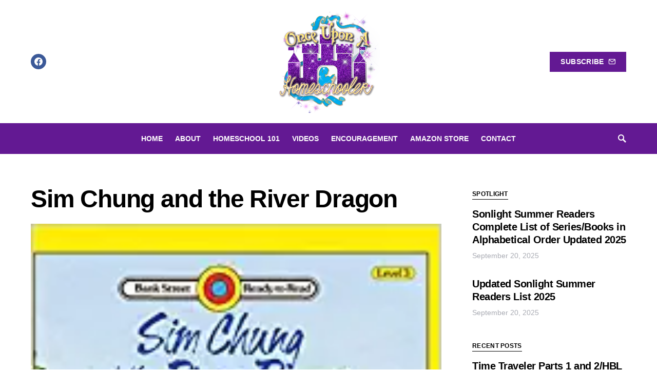

--- FILE ---
content_type: text/html; charset=UTF-8
request_url: https://onceuponahomeschooler.com/book/sim-chung-and-the-river-dragon/
body_size: 34800
content:
<!doctype html>
<html dir="ltr" lang="en-US" prefix="og: https://ogp.me/ns#">
<head><script data-no-optimize="1">var litespeed_docref=sessionStorage.getItem("litespeed_docref");litespeed_docref&&(Object.defineProperty(document,"referrer",{get:function(){return litespeed_docref}}),sessionStorage.removeItem("litespeed_docref"));</script>
	<meta charset="UTF-8" />
	<meta name="viewport" content="width=device-width, initial-scale=1" />
	<link rel="profile" href="https://gmpg.org/xfn/11" />
	<title>Sim Chung and the River Dragon - Once Upon a Homeschooler</title>

		<!-- All in One SEO 4.9.3 - aioseo.com -->
	<meta name="description" content="Sim Chung and the River Dragon" />
	<meta name="robots" content="max-image-preview:large" />
	<meta name="author" content="onceuponahomeschooler"/>
	<meta name="google-site-verification" content="xsbj6R0enklMORh8gxgIBUn-JtcoT8S2K6HkT6-ST3A" />
	<link rel="canonical" href="https://onceuponahomeschooler.com/book/sim-chung-and-the-river-dragon/" />
	<meta name="generator" content="All in One SEO (AIOSEO) 4.9.3" />
		<meta property="og:locale" content="en_US" />
		<meta property="og:site_name" content="Once Upon a Homeschooler - Helping your next homeschooling chapter be better" />
		<meta property="og:type" content="article" />
		<meta property="og:title" content="Sim Chung and the River Dragon - Once Upon a Homeschooler" />
		<meta property="og:description" content="Sim Chung and the River Dragon" />
		<meta property="og:url" content="https://onceuponahomeschooler.com/book/sim-chung-and-the-river-dragon/" />
		<meta property="article:published_time" content="2023-02-04T19:41:01+00:00" />
		<meta property="article:modified_time" content="2023-02-04T19:41:01+00:00" />
		<meta name="twitter:card" content="summary_large_image" />
		<meta name="twitter:title" content="Sim Chung and the River Dragon - Once Upon a Homeschooler" />
		<meta name="twitter:description" content="Sim Chung and the River Dragon" />
		<script type="application/ld+json" class="aioseo-schema">
			{"@context":"https:\/\/schema.org","@graph":[{"@type":"BreadcrumbList","@id":"https:\/\/onceuponahomeschooler.com\/book\/sim-chung-and-the-river-dragon\/#breadcrumblist","itemListElement":[{"@type":"ListItem","@id":"https:\/\/onceuponahomeschooler.com#listItem","position":1,"name":"Home","item":"https:\/\/onceuponahomeschooler.com","nextItem":{"@type":"ListItem","@id":"https:\/\/onceuponahomeschooler.com\/book\/#listItem","name":"Books"}},{"@type":"ListItem","@id":"https:\/\/onceuponahomeschooler.com\/book\/#listItem","position":2,"name":"Books","item":"https:\/\/onceuponahomeschooler.com\/book\/","nextItem":{"@type":"ListItem","@id":"https:\/\/onceuponahomeschooler.com\/mbdb_tag\/korea\/#listItem","name":"Korea"},"previousItem":{"@type":"ListItem","@id":"https:\/\/onceuponahomeschooler.com#listItem","name":"Home"}},{"@type":"ListItem","@id":"https:\/\/onceuponahomeschooler.com\/mbdb_tag\/korea\/#listItem","position":3,"name":"Korea","item":"https:\/\/onceuponahomeschooler.com\/mbdb_tag\/korea\/","nextItem":{"@type":"ListItem","@id":"https:\/\/onceuponahomeschooler.com\/book\/sim-chung-and-the-river-dragon\/#listItem","name":"Sim Chung and the River Dragon"},"previousItem":{"@type":"ListItem","@id":"https:\/\/onceuponahomeschooler.com\/book\/#listItem","name":"Books"}},{"@type":"ListItem","@id":"https:\/\/onceuponahomeschooler.com\/book\/sim-chung-and-the-river-dragon\/#listItem","position":4,"name":"Sim Chung and the River Dragon","previousItem":{"@type":"ListItem","@id":"https:\/\/onceuponahomeschooler.com\/mbdb_tag\/korea\/#listItem","name":"Korea"}}]},{"@type":"Person","@id":"https:\/\/onceuponahomeschooler.com\/#person","name":"onceuponahomeschooler","image":{"@type":"ImageObject","@id":"https:\/\/onceuponahomeschooler.com\/book\/sim-chung-and-the-river-dragon\/#personImage","url":"https:\/\/secure.gravatar.com\/avatar\/96e67e2f08f343a24f3c29d82951dceedd93517e93834c784661638202384c91?s=96&d=mm&r=g","width":96,"height":96,"caption":"onceuponahomeschooler"}},{"@type":"Person","@id":"https:\/\/onceuponahomeschooler.com\/author\/onceuponahomeschooler\/#author","url":"https:\/\/onceuponahomeschooler.com\/author\/onceuponahomeschooler\/","name":"onceuponahomeschooler","image":{"@type":"ImageObject","@id":"https:\/\/onceuponahomeschooler.com\/book\/sim-chung-and-the-river-dragon\/#authorImage","url":"https:\/\/secure.gravatar.com\/avatar\/96e67e2f08f343a24f3c29d82951dceedd93517e93834c784661638202384c91?s=96&d=mm&r=g","width":96,"height":96,"caption":"onceuponahomeschooler"}},{"@type":"WebPage","@id":"https:\/\/onceuponahomeschooler.com\/book\/sim-chung-and-the-river-dragon\/#webpage","url":"https:\/\/onceuponahomeschooler.com\/book\/sim-chung-and-the-river-dragon\/","name":"Sim Chung and the River Dragon - Once Upon a Homeschooler","description":"Sim Chung and the River Dragon","inLanguage":"en-US","isPartOf":{"@id":"https:\/\/onceuponahomeschooler.com\/#website"},"breadcrumb":{"@id":"https:\/\/onceuponahomeschooler.com\/book\/sim-chung-and-the-river-dragon\/#breadcrumblist"},"author":{"@id":"https:\/\/onceuponahomeschooler.com\/author\/onceuponahomeschooler\/#author"},"creator":{"@id":"https:\/\/onceuponahomeschooler.com\/author\/onceuponahomeschooler\/#author"},"image":{"@type":"ImageObject","url":"https:\/\/onceuponahomeschooler.com\/wp-content\/uploads\/2023\/02\/Sim-Chung-and-the-River-Dragon.webp","@id":"https:\/\/onceuponahomeschooler.com\/book\/sim-chung-and-the-river-dragon\/#mainImage","width":185,"height":293},"primaryImageOfPage":{"@id":"https:\/\/onceuponahomeschooler.com\/book\/sim-chung-and-the-river-dragon\/#mainImage"},"datePublished":"2023-02-04T13:41:01-06:00","dateModified":"2023-02-04T13:41:01-06:00"},{"@type":"WebSite","@id":"https:\/\/onceuponahomeschooler.com\/#website","url":"https:\/\/onceuponahomeschooler.com\/","name":"Once Upon a Homeschooler","description":"Helping your next homeschooling chapter be better","inLanguage":"en-US","publisher":{"@id":"https:\/\/onceuponahomeschooler.com\/#person"}}]}
		</script>
		<!-- All in One SEO -->

<link rel="alternate" type="application/rss+xml" title="Once Upon a Homeschooler &raquo; Feed" href="https://onceuponahomeschooler.com/feed/" />
<link rel="alternate" type="application/rss+xml" title="Once Upon a Homeschooler &raquo; Comments Feed" href="https://onceuponahomeschooler.com/comments/feed/" />
<link rel="alternate" type="application/rss+xml" title="Once Upon a Homeschooler &raquo; Sim Chung and the River Dragon Comments Feed" href="https://onceuponahomeschooler.com/book/sim-chung-and-the-river-dragon/feed/" />
<link rel="alternate" title="oEmbed (JSON)" type="application/json+oembed" href="https://onceuponahomeschooler.com/wp-json/oembed/1.0/embed?url=https%3A%2F%2Fonceuponahomeschooler.com%2Fbook%2Fsim-chung-and-the-river-dragon%2F" />
<link rel="alternate" title="oEmbed (XML)" type="text/xml+oembed" href="https://onceuponahomeschooler.com/wp-json/oembed/1.0/embed?url=https%3A%2F%2Fonceuponahomeschooler.com%2Fbook%2Fsim-chung-and-the-river-dragon%2F&#038;format=xml" />
			<link rel="preload" href="https://onceuponahomeschooler.com/wp-content/plugins/canvas/assets/fonts/canvas-icons.woff" as="font" type="font/woff" crossorigin>
					<!-- This site uses the Google Analytics by ExactMetrics plugin v8.11.1 - Using Analytics tracking - https://www.exactmetrics.com/ -->
							<script src="//www.googletagmanager.com/gtag/js?id=G-2NF582XJ72"  data-cfasync="false" data-wpfc-render="false" type="text/javascript" async></script>
			<script data-cfasync="false" data-wpfc-render="false" type="text/javascript">
				var em_version = '8.11.1';
				var em_track_user = true;
				var em_no_track_reason = '';
								var ExactMetricsDefaultLocations = {"page_location":"https:\/\/onceuponahomeschooler.com\/book\/sim-chung-and-the-river-dragon\/"};
								if ( typeof ExactMetricsPrivacyGuardFilter === 'function' ) {
					var ExactMetricsLocations = (typeof ExactMetricsExcludeQuery === 'object') ? ExactMetricsPrivacyGuardFilter( ExactMetricsExcludeQuery ) : ExactMetricsPrivacyGuardFilter( ExactMetricsDefaultLocations );
				} else {
					var ExactMetricsLocations = (typeof ExactMetricsExcludeQuery === 'object') ? ExactMetricsExcludeQuery : ExactMetricsDefaultLocations;
				}

								var disableStrs = [
										'ga-disable-G-2NF582XJ72',
									];

				/* Function to detect opted out users */
				function __gtagTrackerIsOptedOut() {
					for (var index = 0; index < disableStrs.length; index++) {
						if (document.cookie.indexOf(disableStrs[index] + '=true') > -1) {
							return true;
						}
					}

					return false;
				}

				/* Disable tracking if the opt-out cookie exists. */
				if (__gtagTrackerIsOptedOut()) {
					for (var index = 0; index < disableStrs.length; index++) {
						window[disableStrs[index]] = true;
					}
				}

				/* Opt-out function */
				function __gtagTrackerOptout() {
					for (var index = 0; index < disableStrs.length; index++) {
						document.cookie = disableStrs[index] + '=true; expires=Thu, 31 Dec 2099 23:59:59 UTC; path=/';
						window[disableStrs[index]] = true;
					}
				}

				if ('undefined' === typeof gaOptout) {
					function gaOptout() {
						__gtagTrackerOptout();
					}
				}
								window.dataLayer = window.dataLayer || [];

				window.ExactMetricsDualTracker = {
					helpers: {},
					trackers: {},
				};
				if (em_track_user) {
					function __gtagDataLayer() {
						dataLayer.push(arguments);
					}

					function __gtagTracker(type, name, parameters) {
						if (!parameters) {
							parameters = {};
						}

						if (parameters.send_to) {
							__gtagDataLayer.apply(null, arguments);
							return;
						}

						if (type === 'event') {
														parameters.send_to = exactmetrics_frontend.v4_id;
							var hookName = name;
							if (typeof parameters['event_category'] !== 'undefined') {
								hookName = parameters['event_category'] + ':' + name;
							}

							if (typeof ExactMetricsDualTracker.trackers[hookName] !== 'undefined') {
								ExactMetricsDualTracker.trackers[hookName](parameters);
							} else {
								__gtagDataLayer('event', name, parameters);
							}
							
						} else {
							__gtagDataLayer.apply(null, arguments);
						}
					}

					__gtagTracker('js', new Date());
					__gtagTracker('set', {
						'developer_id.dNDMyYj': true,
											});
					if ( ExactMetricsLocations.page_location ) {
						__gtagTracker('set', ExactMetricsLocations);
					}
										__gtagTracker('config', 'G-2NF582XJ72', {"forceSSL":"true","link_attribution":"true"} );
										window.gtag = __gtagTracker;										(function () {
						/* https://developers.google.com/analytics/devguides/collection/analyticsjs/ */
						/* ga and __gaTracker compatibility shim. */
						var noopfn = function () {
							return null;
						};
						var newtracker = function () {
							return new Tracker();
						};
						var Tracker = function () {
							return null;
						};
						var p = Tracker.prototype;
						p.get = noopfn;
						p.set = noopfn;
						p.send = function () {
							var args = Array.prototype.slice.call(arguments);
							args.unshift('send');
							__gaTracker.apply(null, args);
						};
						var __gaTracker = function () {
							var len = arguments.length;
							if (len === 0) {
								return;
							}
							var f = arguments[len - 1];
							if (typeof f !== 'object' || f === null || typeof f.hitCallback !== 'function') {
								if ('send' === arguments[0]) {
									var hitConverted, hitObject = false, action;
									if ('event' === arguments[1]) {
										if ('undefined' !== typeof arguments[3]) {
											hitObject = {
												'eventAction': arguments[3],
												'eventCategory': arguments[2],
												'eventLabel': arguments[4],
												'value': arguments[5] ? arguments[5] : 1,
											}
										}
									}
									if ('pageview' === arguments[1]) {
										if ('undefined' !== typeof arguments[2]) {
											hitObject = {
												'eventAction': 'page_view',
												'page_path': arguments[2],
											}
										}
									}
									if (typeof arguments[2] === 'object') {
										hitObject = arguments[2];
									}
									if (typeof arguments[5] === 'object') {
										Object.assign(hitObject, arguments[5]);
									}
									if ('undefined' !== typeof arguments[1].hitType) {
										hitObject = arguments[1];
										if ('pageview' === hitObject.hitType) {
											hitObject.eventAction = 'page_view';
										}
									}
									if (hitObject) {
										action = 'timing' === arguments[1].hitType ? 'timing_complete' : hitObject.eventAction;
										hitConverted = mapArgs(hitObject);
										__gtagTracker('event', action, hitConverted);
									}
								}
								return;
							}

							function mapArgs(args) {
								var arg, hit = {};
								var gaMap = {
									'eventCategory': 'event_category',
									'eventAction': 'event_action',
									'eventLabel': 'event_label',
									'eventValue': 'event_value',
									'nonInteraction': 'non_interaction',
									'timingCategory': 'event_category',
									'timingVar': 'name',
									'timingValue': 'value',
									'timingLabel': 'event_label',
									'page': 'page_path',
									'location': 'page_location',
									'title': 'page_title',
									'referrer' : 'page_referrer',
								};
								for (arg in args) {
																		if (!(!args.hasOwnProperty(arg) || !gaMap.hasOwnProperty(arg))) {
										hit[gaMap[arg]] = args[arg];
									} else {
										hit[arg] = args[arg];
									}
								}
								return hit;
							}

							try {
								f.hitCallback();
							} catch (ex) {
							}
						};
						__gaTracker.create = newtracker;
						__gaTracker.getByName = newtracker;
						__gaTracker.getAll = function () {
							return [];
						};
						__gaTracker.remove = noopfn;
						__gaTracker.loaded = true;
						window['__gaTracker'] = __gaTracker;
					})();
									} else {
										console.log("");
					(function () {
						function __gtagTracker() {
							return null;
						}

						window['__gtagTracker'] = __gtagTracker;
						window['gtag'] = __gtagTracker;
					})();
									}
			</script>
							<!-- / Google Analytics by ExactMetrics -->
				<!-- This site uses the Google Analytics by MonsterInsights plugin v9.11.1 - Using Analytics tracking - https://www.monsterinsights.com/ -->
							<script src="//www.googletagmanager.com/gtag/js?id=G-26PB32HBQB"  data-cfasync="false" data-wpfc-render="false" type="text/javascript" async></script>
			<script data-cfasync="false" data-wpfc-render="false" type="text/javascript">
				var mi_version = '9.11.1';
				var mi_track_user = true;
				var mi_no_track_reason = '';
								var MonsterInsightsDefaultLocations = {"page_location":"https:\/\/onceuponahomeschooler.com\/book\/sim-chung-and-the-river-dragon\/"};
								if ( typeof MonsterInsightsPrivacyGuardFilter === 'function' ) {
					var MonsterInsightsLocations = (typeof MonsterInsightsExcludeQuery === 'object') ? MonsterInsightsPrivacyGuardFilter( MonsterInsightsExcludeQuery ) : MonsterInsightsPrivacyGuardFilter( MonsterInsightsDefaultLocations );
				} else {
					var MonsterInsightsLocations = (typeof MonsterInsightsExcludeQuery === 'object') ? MonsterInsightsExcludeQuery : MonsterInsightsDefaultLocations;
				}

								var disableStrs = [
										'ga-disable-G-26PB32HBQB',
									];

				/* Function to detect opted out users */
				function __gtagTrackerIsOptedOut() {
					for (var index = 0; index < disableStrs.length; index++) {
						if (document.cookie.indexOf(disableStrs[index] + '=true') > -1) {
							return true;
						}
					}

					return false;
				}

				/* Disable tracking if the opt-out cookie exists. */
				if (__gtagTrackerIsOptedOut()) {
					for (var index = 0; index < disableStrs.length; index++) {
						window[disableStrs[index]] = true;
					}
				}

				/* Opt-out function */
				function __gtagTrackerOptout() {
					for (var index = 0; index < disableStrs.length; index++) {
						document.cookie = disableStrs[index] + '=true; expires=Thu, 31 Dec 2099 23:59:59 UTC; path=/';
						window[disableStrs[index]] = true;
					}
				}

				if ('undefined' === typeof gaOptout) {
					function gaOptout() {
						__gtagTrackerOptout();
					}
				}
								window.dataLayer = window.dataLayer || [];

				window.MonsterInsightsDualTracker = {
					helpers: {},
					trackers: {},
				};
				if (mi_track_user) {
					function __gtagDataLayer() {
						dataLayer.push(arguments);
					}

					function __gtagTracker(type, name, parameters) {
						if (!parameters) {
							parameters = {};
						}

						if (parameters.send_to) {
							__gtagDataLayer.apply(null, arguments);
							return;
						}

						if (type === 'event') {
														parameters.send_to = monsterinsights_frontend.v4_id;
							var hookName = name;
							if (typeof parameters['event_category'] !== 'undefined') {
								hookName = parameters['event_category'] + ':' + name;
							}

							if (typeof MonsterInsightsDualTracker.trackers[hookName] !== 'undefined') {
								MonsterInsightsDualTracker.trackers[hookName](parameters);
							} else {
								__gtagDataLayer('event', name, parameters);
							}
							
						} else {
							__gtagDataLayer.apply(null, arguments);
						}
					}

					__gtagTracker('js', new Date());
					__gtagTracker('set', {
						'developer_id.dZGIzZG': true,
											});
					if ( MonsterInsightsLocations.page_location ) {
						__gtagTracker('set', MonsterInsightsLocations);
					}
										__gtagTracker('config', 'G-26PB32HBQB', {"forceSSL":"true","link_attribution":"true"} );
										window.gtag = __gtagTracker;										(function () {
						/* https://developers.google.com/analytics/devguides/collection/analyticsjs/ */
						/* ga and __gaTracker compatibility shim. */
						var noopfn = function () {
							return null;
						};
						var newtracker = function () {
							return new Tracker();
						};
						var Tracker = function () {
							return null;
						};
						var p = Tracker.prototype;
						p.get = noopfn;
						p.set = noopfn;
						p.send = function () {
							var args = Array.prototype.slice.call(arguments);
							args.unshift('send');
							__gaTracker.apply(null, args);
						};
						var __gaTracker = function () {
							var len = arguments.length;
							if (len === 0) {
								return;
							}
							var f = arguments[len - 1];
							if (typeof f !== 'object' || f === null || typeof f.hitCallback !== 'function') {
								if ('send' === arguments[0]) {
									var hitConverted, hitObject = false, action;
									if ('event' === arguments[1]) {
										if ('undefined' !== typeof arguments[3]) {
											hitObject = {
												'eventAction': arguments[3],
												'eventCategory': arguments[2],
												'eventLabel': arguments[4],
												'value': arguments[5] ? arguments[5] : 1,
											}
										}
									}
									if ('pageview' === arguments[1]) {
										if ('undefined' !== typeof arguments[2]) {
											hitObject = {
												'eventAction': 'page_view',
												'page_path': arguments[2],
											}
										}
									}
									if (typeof arguments[2] === 'object') {
										hitObject = arguments[2];
									}
									if (typeof arguments[5] === 'object') {
										Object.assign(hitObject, arguments[5]);
									}
									if ('undefined' !== typeof arguments[1].hitType) {
										hitObject = arguments[1];
										if ('pageview' === hitObject.hitType) {
											hitObject.eventAction = 'page_view';
										}
									}
									if (hitObject) {
										action = 'timing' === arguments[1].hitType ? 'timing_complete' : hitObject.eventAction;
										hitConverted = mapArgs(hitObject);
										__gtagTracker('event', action, hitConverted);
									}
								}
								return;
							}

							function mapArgs(args) {
								var arg, hit = {};
								var gaMap = {
									'eventCategory': 'event_category',
									'eventAction': 'event_action',
									'eventLabel': 'event_label',
									'eventValue': 'event_value',
									'nonInteraction': 'non_interaction',
									'timingCategory': 'event_category',
									'timingVar': 'name',
									'timingValue': 'value',
									'timingLabel': 'event_label',
									'page': 'page_path',
									'location': 'page_location',
									'title': 'page_title',
									'referrer' : 'page_referrer',
								};
								for (arg in args) {
																		if (!(!args.hasOwnProperty(arg) || !gaMap.hasOwnProperty(arg))) {
										hit[gaMap[arg]] = args[arg];
									} else {
										hit[arg] = args[arg];
									}
								}
								return hit;
							}

							try {
								f.hitCallback();
							} catch (ex) {
							}
						};
						__gaTracker.create = newtracker;
						__gaTracker.getByName = newtracker;
						__gaTracker.getAll = function () {
							return [];
						};
						__gaTracker.remove = noopfn;
						__gaTracker.loaded = true;
						window['__gaTracker'] = __gaTracker;
					})();
									} else {
										console.log("");
					(function () {
						function __gtagTracker() {
							return null;
						}

						window['__gtagTracker'] = __gtagTracker;
						window['gtag'] = __gtagTracker;
					})();
									}
			</script>
							<!-- / Google Analytics by MonsterInsights -->
		<style id='wp-img-auto-sizes-contain-inline-css' type='text/css'>
img:is([sizes=auto i],[sizes^="auto," i]){contain-intrinsic-size:3000px 1500px}
/*# sourceURL=wp-img-auto-sizes-contain-inline-css */
</style>

<link rel='stylesheet' id='canvas-css' href='https://onceuponahomeschooler.com/wp-content/plugins/canvas/assets/css/canvas.css?ver=2.5.1' type='text/css' media='all' />
<link rel='alternate stylesheet' id='powerkit-icons-css' href='https://onceuponahomeschooler.com/wp-content/plugins/powerkit/assets/fonts/powerkit-icons.woff?ver=3.0.4' type='text/css' as='font' type='font/wof' crossorigin />
<link rel='stylesheet' id='powerkit-css' href='https://onceuponahomeschooler.com/wp-content/plugins/powerkit/assets/css/powerkit.css?ver=3.0.4' type='text/css' media='all' />
<style id='wp-emoji-styles-inline-css' type='text/css'>

	img.wp-smiley, img.emoji {
		display: inline !important;
		border: none !important;
		box-shadow: none !important;
		height: 1em !important;
		width: 1em !important;
		margin: 0 0.07em !important;
		vertical-align: -0.1em !important;
		background: none !important;
		padding: 0 !important;
	}
/*# sourceURL=wp-emoji-styles-inline-css */
</style>
<link rel='stylesheet' id='wp-block-library-css' href='https://onceuponahomeschooler.com/wp-includes/css/dist/block-library/style.min.css?ver=6.9' type='text/css' media='all' />
<style id='global-styles-inline-css' type='text/css'>
:root{--wp--preset--aspect-ratio--square: 1;--wp--preset--aspect-ratio--4-3: 4/3;--wp--preset--aspect-ratio--3-4: 3/4;--wp--preset--aspect-ratio--3-2: 3/2;--wp--preset--aspect-ratio--2-3: 2/3;--wp--preset--aspect-ratio--16-9: 16/9;--wp--preset--aspect-ratio--9-16: 9/16;--wp--preset--color--black: #000000;--wp--preset--color--cyan-bluish-gray: #abb8c3;--wp--preset--color--white: #ffffff;--wp--preset--color--pale-pink: #f78da7;--wp--preset--color--vivid-red: #cf2e2e;--wp--preset--color--luminous-vivid-orange: #ff6900;--wp--preset--color--luminous-vivid-amber: #fcb900;--wp--preset--color--light-green-cyan: #7bdcb5;--wp--preset--color--vivid-green-cyan: #00d084;--wp--preset--color--pale-cyan-blue: #8ed1fc;--wp--preset--color--vivid-cyan-blue: #0693e3;--wp--preset--color--vivid-purple: #9b51e0;--wp--preset--gradient--vivid-cyan-blue-to-vivid-purple: linear-gradient(135deg,rgb(6,147,227) 0%,rgb(155,81,224) 100%);--wp--preset--gradient--light-green-cyan-to-vivid-green-cyan: linear-gradient(135deg,rgb(122,220,180) 0%,rgb(0,208,130) 100%);--wp--preset--gradient--luminous-vivid-amber-to-luminous-vivid-orange: linear-gradient(135deg,rgb(252,185,0) 0%,rgb(255,105,0) 100%);--wp--preset--gradient--luminous-vivid-orange-to-vivid-red: linear-gradient(135deg,rgb(255,105,0) 0%,rgb(207,46,46) 100%);--wp--preset--gradient--very-light-gray-to-cyan-bluish-gray: linear-gradient(135deg,rgb(238,238,238) 0%,rgb(169,184,195) 100%);--wp--preset--gradient--cool-to-warm-spectrum: linear-gradient(135deg,rgb(74,234,220) 0%,rgb(151,120,209) 20%,rgb(207,42,186) 40%,rgb(238,44,130) 60%,rgb(251,105,98) 80%,rgb(254,248,76) 100%);--wp--preset--gradient--blush-light-purple: linear-gradient(135deg,rgb(255,206,236) 0%,rgb(152,150,240) 100%);--wp--preset--gradient--blush-bordeaux: linear-gradient(135deg,rgb(254,205,165) 0%,rgb(254,45,45) 50%,rgb(107,0,62) 100%);--wp--preset--gradient--luminous-dusk: linear-gradient(135deg,rgb(255,203,112) 0%,rgb(199,81,192) 50%,rgb(65,88,208) 100%);--wp--preset--gradient--pale-ocean: linear-gradient(135deg,rgb(255,245,203) 0%,rgb(182,227,212) 50%,rgb(51,167,181) 100%);--wp--preset--gradient--electric-grass: linear-gradient(135deg,rgb(202,248,128) 0%,rgb(113,206,126) 100%);--wp--preset--gradient--midnight: linear-gradient(135deg,rgb(2,3,129) 0%,rgb(40,116,252) 100%);--wp--preset--font-size--small: 13px;--wp--preset--font-size--medium: 20px;--wp--preset--font-size--large: 36px;--wp--preset--font-size--x-large: 42px;--wp--preset--spacing--20: 0.44rem;--wp--preset--spacing--30: 0.67rem;--wp--preset--spacing--40: 1rem;--wp--preset--spacing--50: 1.5rem;--wp--preset--spacing--60: 2.25rem;--wp--preset--spacing--70: 3.38rem;--wp--preset--spacing--80: 5.06rem;--wp--preset--shadow--natural: 6px 6px 9px rgba(0, 0, 0, 0.2);--wp--preset--shadow--deep: 12px 12px 50px rgba(0, 0, 0, 0.4);--wp--preset--shadow--sharp: 6px 6px 0px rgba(0, 0, 0, 0.2);--wp--preset--shadow--outlined: 6px 6px 0px -3px rgb(255, 255, 255), 6px 6px rgb(0, 0, 0);--wp--preset--shadow--crisp: 6px 6px 0px rgb(0, 0, 0);}:where(.is-layout-flex){gap: 0.5em;}:where(.is-layout-grid){gap: 0.5em;}body .is-layout-flex{display: flex;}.is-layout-flex{flex-wrap: wrap;align-items: center;}.is-layout-flex > :is(*, div){margin: 0;}body .is-layout-grid{display: grid;}.is-layout-grid > :is(*, div){margin: 0;}:where(.wp-block-columns.is-layout-flex){gap: 2em;}:where(.wp-block-columns.is-layout-grid){gap: 2em;}:where(.wp-block-post-template.is-layout-flex){gap: 1.25em;}:where(.wp-block-post-template.is-layout-grid){gap: 1.25em;}.has-black-color{color: var(--wp--preset--color--black) !important;}.has-cyan-bluish-gray-color{color: var(--wp--preset--color--cyan-bluish-gray) !important;}.has-white-color{color: var(--wp--preset--color--white) !important;}.has-pale-pink-color{color: var(--wp--preset--color--pale-pink) !important;}.has-vivid-red-color{color: var(--wp--preset--color--vivid-red) !important;}.has-luminous-vivid-orange-color{color: var(--wp--preset--color--luminous-vivid-orange) !important;}.has-luminous-vivid-amber-color{color: var(--wp--preset--color--luminous-vivid-amber) !important;}.has-light-green-cyan-color{color: var(--wp--preset--color--light-green-cyan) !important;}.has-vivid-green-cyan-color{color: var(--wp--preset--color--vivid-green-cyan) !important;}.has-pale-cyan-blue-color{color: var(--wp--preset--color--pale-cyan-blue) !important;}.has-vivid-cyan-blue-color{color: var(--wp--preset--color--vivid-cyan-blue) !important;}.has-vivid-purple-color{color: var(--wp--preset--color--vivid-purple) !important;}.has-black-background-color{background-color: var(--wp--preset--color--black) !important;}.has-cyan-bluish-gray-background-color{background-color: var(--wp--preset--color--cyan-bluish-gray) !important;}.has-white-background-color{background-color: var(--wp--preset--color--white) !important;}.has-pale-pink-background-color{background-color: var(--wp--preset--color--pale-pink) !important;}.has-vivid-red-background-color{background-color: var(--wp--preset--color--vivid-red) !important;}.has-luminous-vivid-orange-background-color{background-color: var(--wp--preset--color--luminous-vivid-orange) !important;}.has-luminous-vivid-amber-background-color{background-color: var(--wp--preset--color--luminous-vivid-amber) !important;}.has-light-green-cyan-background-color{background-color: var(--wp--preset--color--light-green-cyan) !important;}.has-vivid-green-cyan-background-color{background-color: var(--wp--preset--color--vivid-green-cyan) !important;}.has-pale-cyan-blue-background-color{background-color: var(--wp--preset--color--pale-cyan-blue) !important;}.has-vivid-cyan-blue-background-color{background-color: var(--wp--preset--color--vivid-cyan-blue) !important;}.has-vivid-purple-background-color{background-color: var(--wp--preset--color--vivid-purple) !important;}.has-black-border-color{border-color: var(--wp--preset--color--black) !important;}.has-cyan-bluish-gray-border-color{border-color: var(--wp--preset--color--cyan-bluish-gray) !important;}.has-white-border-color{border-color: var(--wp--preset--color--white) !important;}.has-pale-pink-border-color{border-color: var(--wp--preset--color--pale-pink) !important;}.has-vivid-red-border-color{border-color: var(--wp--preset--color--vivid-red) !important;}.has-luminous-vivid-orange-border-color{border-color: var(--wp--preset--color--luminous-vivid-orange) !important;}.has-luminous-vivid-amber-border-color{border-color: var(--wp--preset--color--luminous-vivid-amber) !important;}.has-light-green-cyan-border-color{border-color: var(--wp--preset--color--light-green-cyan) !important;}.has-vivid-green-cyan-border-color{border-color: var(--wp--preset--color--vivid-green-cyan) !important;}.has-pale-cyan-blue-border-color{border-color: var(--wp--preset--color--pale-cyan-blue) !important;}.has-vivid-cyan-blue-border-color{border-color: var(--wp--preset--color--vivid-cyan-blue) !important;}.has-vivid-purple-border-color{border-color: var(--wp--preset--color--vivid-purple) !important;}.has-vivid-cyan-blue-to-vivid-purple-gradient-background{background: var(--wp--preset--gradient--vivid-cyan-blue-to-vivid-purple) !important;}.has-light-green-cyan-to-vivid-green-cyan-gradient-background{background: var(--wp--preset--gradient--light-green-cyan-to-vivid-green-cyan) !important;}.has-luminous-vivid-amber-to-luminous-vivid-orange-gradient-background{background: var(--wp--preset--gradient--luminous-vivid-amber-to-luminous-vivid-orange) !important;}.has-luminous-vivid-orange-to-vivid-red-gradient-background{background: var(--wp--preset--gradient--luminous-vivid-orange-to-vivid-red) !important;}.has-very-light-gray-to-cyan-bluish-gray-gradient-background{background: var(--wp--preset--gradient--very-light-gray-to-cyan-bluish-gray) !important;}.has-cool-to-warm-spectrum-gradient-background{background: var(--wp--preset--gradient--cool-to-warm-spectrum) !important;}.has-blush-light-purple-gradient-background{background: var(--wp--preset--gradient--blush-light-purple) !important;}.has-blush-bordeaux-gradient-background{background: var(--wp--preset--gradient--blush-bordeaux) !important;}.has-luminous-dusk-gradient-background{background: var(--wp--preset--gradient--luminous-dusk) !important;}.has-pale-ocean-gradient-background{background: var(--wp--preset--gradient--pale-ocean) !important;}.has-electric-grass-gradient-background{background: var(--wp--preset--gradient--electric-grass) !important;}.has-midnight-gradient-background{background: var(--wp--preset--gradient--midnight) !important;}.has-small-font-size{font-size: var(--wp--preset--font-size--small) !important;}.has-medium-font-size{font-size: var(--wp--preset--font-size--medium) !important;}.has-large-font-size{font-size: var(--wp--preset--font-size--large) !important;}.has-x-large-font-size{font-size: var(--wp--preset--font-size--x-large) !important;}
/*# sourceURL=global-styles-inline-css */
</style>

<style id='classic-theme-styles-inline-css' type='text/css'>
/*! This file is auto-generated */
.wp-block-button__link{color:#fff;background-color:#32373c;border-radius:9999px;box-shadow:none;text-decoration:none;padding:calc(.667em + 2px) calc(1.333em + 2px);font-size:1.125em}.wp-block-file__button{background:#32373c;color:#fff;text-decoration:none}
/*# sourceURL=/wp-includes/css/classic-themes.min.css */
</style>
<link rel='stylesheet' id='canvas-block-posts-sidebar-css' href='https://onceuponahomeschooler.com/wp-content/plugins/canvas/components/posts/block-posts-sidebar/block-posts-sidebar.css?ver=1750150066' type='text/css' media='all' />
<link rel='stylesheet' id='absolute-reviews-css' href='https://onceuponahomeschooler.com/wp-content/plugins/absolute-reviews/public/css/absolute-reviews-public.css?ver=1.1.6' type='text/css' media='all' />
<link rel='stylesheet' id='advanced-popups-css' href='https://onceuponahomeschooler.com/wp-content/plugins/advanced-popups/public/css/advanced-popups-public.css?ver=1.2.2' type='text/css' media='all' />
<link rel='stylesheet' id='canvas-block-heading-style-css' href='https://onceuponahomeschooler.com/wp-content/plugins/canvas/components/content-formatting/block-heading/block.css?ver=1750150066' type='text/css' media='all' />
<link rel='stylesheet' id='canvas-block-list-style-css' href='https://onceuponahomeschooler.com/wp-content/plugins/canvas/components/content-formatting/block-list/block.css?ver=1750150066' type='text/css' media='all' />
<link rel='stylesheet' id='canvas-block-paragraph-style-css' href='https://onceuponahomeschooler.com/wp-content/plugins/canvas/components/content-formatting/block-paragraph/block.css?ver=1750150066' type='text/css' media='all' />
<link rel='stylesheet' id='canvas-block-separator-style-css' href='https://onceuponahomeschooler.com/wp-content/plugins/canvas/components/content-formatting/block-separator/block.css?ver=1750150066' type='text/css' media='all' />
<link rel='stylesheet' id='canvas-block-group-style-css' href='https://onceuponahomeschooler.com/wp-content/plugins/canvas/components/basic-elements/block-group/block.css?ver=1750150066' type='text/css' media='all' />
<link rel='stylesheet' id='canvas-block-cover-style-css' href='https://onceuponahomeschooler.com/wp-content/plugins/canvas/components/basic-elements/block-cover/block.css?ver=1750150066' type='text/css' media='all' />
<link rel='stylesheet' id='cf7-style-frontend-style-css' href='https://onceuponahomeschooler.com/wp-content/plugins/contact-form-7-style/css/frontend.css?ver=3.1.9' type='text/css' media='all' />
<link rel='stylesheet' id='cf7-style-responsive-style-css' href='https://onceuponahomeschooler.com/wp-content/plugins/contact-form-7-style/css/responsive.css?ver=3.1.9' type='text/css' media='all' />
<link rel='stylesheet' id='cookie-law-info-css' href='https://onceuponahomeschooler.com/wp-content/plugins/cookie-law-info/legacy/public/css/cookie-law-info-public.css?ver=3.3.9.1' type='text/css' media='all' />
<link rel='stylesheet' id='cookie-law-info-gdpr-css' href='https://onceuponahomeschooler.com/wp-content/plugins/cookie-law-info/legacy/public/css/cookie-law-info-gdpr.css?ver=3.3.9.1' type='text/css' media='all' />
<link rel='stylesheet' id='mbdb-styles-css' href='https://onceuponahomeschooler.com/wp-content/plugins/mooberry-book-manager/css/styles.css?ver=241213-220531' type='text/css' media='all' />
<link rel='stylesheet' id='mbdb-book-grid-styles-css' href='https://onceuponahomeschooler.com/wp-content/plugins/mooberry-book-manager/css/book-grid.css?ver=241213-220531' type='text/css' media='all' />
<link rel='stylesheet' id='mbdb-retailer-buttons-styles-css' href='https://onceuponahomeschooler.com/wp-content/plugins/mooberry-book-manager/css/retailer-buttons.css?ver=241213-220531' type='text/css' media='all' />
<link rel='stylesheet' id='powerkit-author-box-css' href='https://onceuponahomeschooler.com/wp-content/plugins/powerkit/modules/author-box/public/css/public-powerkit-author-box.css?ver=3.0.4' type='text/css' media='all' />
<link rel='stylesheet' id='powerkit-basic-elements-css' href='https://onceuponahomeschooler.com/wp-content/plugins/powerkit/modules/basic-elements/public/css/public-powerkit-basic-elements.css?ver=3.0.4' type='text/css' media='screen' />
<link rel='stylesheet' id='powerkit-coming-soon-css' href='https://onceuponahomeschooler.com/wp-content/plugins/powerkit/modules/coming-soon/public/css/public-powerkit-coming-soon.css?ver=3.0.4' type='text/css' media='all' />
<link rel='stylesheet' id='powerkit-content-formatting-css' href='https://onceuponahomeschooler.com/wp-content/plugins/powerkit/modules/content-formatting/public/css/public-powerkit-content-formatting.css?ver=3.0.4' type='text/css' media='all' />
<link rel='stylesheet' id='powerkit-сontributors-css' href='https://onceuponahomeschooler.com/wp-content/plugins/powerkit/modules/contributors/public/css/public-powerkit-contributors.css?ver=3.0.4' type='text/css' media='all' />
<link rel='stylesheet' id='powerkit-facebook-css' href='https://onceuponahomeschooler.com/wp-content/plugins/powerkit/modules/facebook/public/css/public-powerkit-facebook.css?ver=3.0.4' type='text/css' media='all' />
<link rel='stylesheet' id='powerkit-featured-categories-css' href='https://onceuponahomeschooler.com/wp-content/plugins/powerkit/modules/featured-categories/public/css/public-powerkit-featured-categories.css?ver=3.0.4' type='text/css' media='all' />
<link rel='stylesheet' id='powerkit-inline-posts-css' href='https://onceuponahomeschooler.com/wp-content/plugins/powerkit/modules/inline-posts/public/css/public-powerkit-inline-posts.css?ver=3.0.4' type='text/css' media='all' />
<link rel='stylesheet' id='powerkit-instagram-css' href='https://onceuponahomeschooler.com/wp-content/plugins/powerkit/modules/instagram/public/css/public-powerkit-instagram.css?ver=3.0.4' type='text/css' media='all' />
<link rel='stylesheet' id='powerkit-justified-gallery-css' href='https://onceuponahomeschooler.com/wp-content/plugins/powerkit/modules/justified-gallery/public/css/public-powerkit-justified-gallery.css?ver=3.0.4' type='text/css' media='all' />
<link rel='stylesheet' id='glightbox-css' href='https://onceuponahomeschooler.com/wp-content/plugins/powerkit/modules/lightbox/public/css/glightbox.min.css?ver=3.0.4' type='text/css' media='all' />
<link rel='stylesheet' id='powerkit-lightbox-css' href='https://onceuponahomeschooler.com/wp-content/plugins/powerkit/modules/lightbox/public/css/public-powerkit-lightbox.css?ver=3.0.4' type='text/css' media='all' />
<link rel='stylesheet' id='powerkit-opt-in-forms-css' href='https://onceuponahomeschooler.com/wp-content/plugins/powerkit/modules/opt-in-forms/public/css/public-powerkit-opt-in-forms.css?ver=3.0.4' type='text/css' media='all' />
<link rel='stylesheet' id='powerkit-pinterest-css' href='https://onceuponahomeschooler.com/wp-content/plugins/powerkit/modules/pinterest/public/css/public-powerkit-pinterest.css?ver=3.0.4' type='text/css' media='all' />
<link rel='stylesheet' id='powerkit-scroll-to-top-css' href='https://onceuponahomeschooler.com/wp-content/plugins/powerkit/modules/scroll-to-top/public/css/public-powerkit-scroll-to-top.css?ver=3.0.4' type='text/css' media='all' />
<link rel='stylesheet' id='powerkit-share-buttons-css' href='https://onceuponahomeschooler.com/wp-content/plugins/powerkit/modules/share-buttons/public/css/public-powerkit-share-buttons.css?ver=3.0.4' type='text/css' media='all' />
<link rel='stylesheet' id='powerkit-slider-gallery-css' href='https://onceuponahomeschooler.com/wp-content/plugins/powerkit/modules/slider-gallery/public/css/public-powerkit-slider-gallery.css?ver=3.0.4' type='text/css' media='all' />
<link rel='stylesheet' id='powerkit-social-links-css' href='https://onceuponahomeschooler.com/wp-content/plugins/powerkit/modules/social-links/public/css/public-powerkit-social-links.css?ver=3.0.4' type='text/css' media='all' />
<link rel='stylesheet' id='powerkit-table-of-contents-css' href='https://onceuponahomeschooler.com/wp-content/plugins/powerkit/modules/table-of-contents/public/css/public-powerkit-table-of-contents.css?ver=3.0.4' type='text/css' media='all' />
<link rel='stylesheet' id='powerkit-twitter-css' href='https://onceuponahomeschooler.com/wp-content/plugins/powerkit/modules/twitter/public/css/public-powerkit-twitter.css?ver=3.0.4' type='text/css' media='all' />
<link rel='stylesheet' id='powerkit-widget-about-css' href='https://onceuponahomeschooler.com/wp-content/plugins/powerkit/modules/widget-about/public/css/public-powerkit-widget-about.css?ver=3.0.4' type='text/css' media='all' />
<link rel='stylesheet' id='mc4wp-form-basic-css' href='https://onceuponahomeschooler.com/wp-content/plugins/mailchimp-for-wp/assets/css/form-basic.css?ver=4.10.9' type='text/css' media='all' />
<link rel='stylesheet' id='csco-styles-css' href='https://onceuponahomeschooler.com/wp-content/themes/squaretype/style.css?ver=2.0.0' type='text/css' media='all' />
<style id='csco-styles-inline-css' type='text/css'>
.searchwp-live-search-no-min-chars:after { content: "Continue typing" }
/*# sourceURL=csco-styles-inline-css */
</style>
<link rel='stylesheet' id='searchwp-live-search-css' href='https://onceuponahomeschooler.com/wp-content/plugins/searchwp-live-ajax-search/assets/styles/style.min.css?ver=1.8.7' type='text/css' media='all' />
<style id='searchwp-live-search-inline-css' type='text/css'>
.searchwp-live-search-result .searchwp-live-search-result--title a {
  font-size: 16px;
}
.searchwp-live-search-result .searchwp-live-search-result--price {
  font-size: 14px;
}
.searchwp-live-search-result .searchwp-live-search-result--add-to-cart .button {
  font-size: 14px;
}

/*# sourceURL=searchwp-live-search-inline-css */
</style>
<script type="text/javascript" src="https://onceuponahomeschooler.com/wp-content/plugins/google-analytics-dashboard-for-wp/assets/js/frontend-gtag.min.js?ver=8.11.1" id="exactmetrics-frontend-script-js" async="async" data-wp-strategy="async"></script>
<script data-cfasync="false" data-wpfc-render="false" type="text/javascript" id='exactmetrics-frontend-script-js-extra'>/* <![CDATA[ */
var exactmetrics_frontend = {"js_events_tracking":"true","download_extensions":"doc,pdf,ppt,zip,xls,docx,pptx,xlsx","inbound_paths":"[{\"path\":\"\\\/go\\\/\",\"label\":\"affiliate\"},{\"path\":\"\\\/recommend\\\/\",\"label\":\"affiliate\"}]","home_url":"https:\/\/onceuponahomeschooler.com","hash_tracking":"false","v4_id":"G-2NF582XJ72"};/* ]]> */
</script>
<script type="text/javascript" src="https://onceuponahomeschooler.com/wp-content/plugins/google-analytics-for-wordpress/assets/js/frontend-gtag.min.js?ver=9.11.1" id="monsterinsights-frontend-script-js" async="async" data-wp-strategy="async"></script>
<script data-cfasync="false" data-wpfc-render="false" type="text/javascript" id='monsterinsights-frontend-script-js-extra'>/* <![CDATA[ */
var monsterinsights_frontend = {"js_events_tracking":"true","download_extensions":"doc,pdf,ppt,zip,xls,docx,pptx,xlsx","inbound_paths":"[{\"path\":\"\\\/go\\\/\",\"label\":\"affiliate\"},{\"path\":\"\\\/recommend\\\/\",\"label\":\"affiliate\"}]","home_url":"https:\/\/onceuponahomeschooler.com","hash_tracking":"false","v4_id":"G-26PB32HBQB"};/* ]]> */
</script>
<script type="text/javascript" id="jquery-core-js-extra">
/* <![CDATA[ */
var csco_mega_menu = {"rest_url":"https://onceuponahomeschooler.com/wp-json/csco/v1/menu-posts"};
//# sourceURL=jquery-core-js-extra
/* ]]> */
</script>
<script type="text/javascript" src="https://onceuponahomeschooler.com/wp-includes/js/jquery/jquery.min.js?ver=3.7.1" id="jquery-core-js"></script>
<script type="text/javascript" src="https://onceuponahomeschooler.com/wp-includes/js/jquery/jquery-migrate.min.js?ver=3.4.1" id="jquery-migrate-js"></script>
<script type="text/javascript" src="https://onceuponahomeschooler.com/wp-content/plugins/advanced-popups/public/js/advanced-popups-public.js?ver=1.2.2" id="advanced-popups-js"></script>
<script type="text/javascript" id="cookie-law-info-js-extra">
/* <![CDATA[ */
var Cli_Data = {"nn_cookie_ids":[],"cookielist":[],"non_necessary_cookies":[],"ccpaEnabled":"1","ccpaRegionBased":"","ccpaBarEnabled":"","strictlyEnabled":["necessary","obligatoire"],"ccpaType":"ccpa_gdpr","js_blocking":"1","custom_integration":"","triggerDomRefresh":"","secure_cookies":""};
var cli_cookiebar_settings = {"animate_speed_hide":"500","animate_speed_show":"500","background":"#FFF","border":"#b1a6a6c2","border_on":"","button_1_button_colour":"#61a229","button_1_button_hover":"#4e8221","button_1_link_colour":"#fff","button_1_as_button":"1","button_1_new_win":"","button_2_button_colour":"#333","button_2_button_hover":"#292929","button_2_link_colour":"#444","button_2_as_button":"","button_2_hidebar":"","button_3_button_colour":"#3566bb","button_3_button_hover":"#2a5296","button_3_link_colour":"#fff","button_3_as_button":"1","button_3_new_win":"","button_4_button_colour":"#000","button_4_button_hover":"#000000","button_4_link_colour":"#333333","button_4_as_button":"","button_7_button_colour":"#61a229","button_7_button_hover":"#4e8221","button_7_link_colour":"#fff","button_7_as_button":"1","button_7_new_win":"","font_family":"inherit","header_fix":"","notify_animate_hide":"1","notify_animate_show":"","notify_div_id":"#cookie-law-info-bar","notify_position_horizontal":"right","notify_position_vertical":"bottom","scroll_close":"1","scroll_close_reload":"","accept_close_reload":"","reject_close_reload":"","showagain_tab":"","showagain_background":"#fff","showagain_border":"#000","showagain_div_id":"#cookie-law-info-again","showagain_x_position":"100px","text":"#333333","show_once_yn":"1","show_once":"1000","logging_on":"","as_popup":"","popup_overlay":"1","bar_heading_text":"We use Cookies","cookie_bar_as":"banner","popup_showagain_position":"bottom-right","widget_position":"left"};
var log_object = {"ajax_url":"https://onceuponahomeschooler.com/wp-admin/admin-ajax.php"};
//# sourceURL=cookie-law-info-js-extra
/* ]]> */
</script>
<script type="text/javascript" src="https://onceuponahomeschooler.com/wp-content/plugins/cookie-law-info/legacy/public/js/cookie-law-info-public.js?ver=3.3.9.1" id="cookie-law-info-js"></script>
<script type="text/javascript" id="cookie-law-info-ccpa-js-extra">
/* <![CDATA[ */
var ccpa_data = {"opt_out_prompt":"Do you really wish to opt out?","opt_out_confirm":"Confirm","opt_out_cancel":"Cancel"};
//# sourceURL=cookie-law-info-ccpa-js-extra
/* ]]> */
</script>
<script type="text/javascript" src="https://onceuponahomeschooler.com/wp-content/plugins/cookie-law-info/legacy/admin/modules/ccpa/assets/js/cookie-law-info-ccpa.js?ver=3.3.9.1" id="cookie-law-info-ccpa-js"></script>
<script type="text/javascript" src="https://onceuponahomeschooler.com/wp-content/plugins/mooberry-book-manager/js/single-book.js?ver=241213-220532" id="single-book-js"></script>
<link rel="https://api.w.org/" href="https://onceuponahomeschooler.com/wp-json/" /><link rel="alternate" title="JSON" type="application/json" href="https://onceuponahomeschooler.com/wp-json/wp/v2/books/6686" /><link rel="EditURI" type="application/rsd+xml" title="RSD" href="https://onceuponahomeschooler.com/xmlrpc.php?rsd" />
<meta name="generator" content="WordPress 6.9" />
<link rel='shortlink' href='https://onceuponahomeschooler.com/?p=6686' />
		<link rel="preload" href="https://onceuponahomeschooler.com/wp-content/plugins/absolute-reviews/fonts/absolute-reviews-icons.woff" as="font" type="font/woff" crossorigin>
				<link rel="preload" href="https://onceuponahomeschooler.com/wp-content/plugins/advanced-popups/fonts/advanced-popups-icons.woff" as="font" type="font/woff" crossorigin>
		<meta name="description" content="Standalone book. Available from Amazon. Sim Chung and the River Dragon"><meta property="og:image"              content="https://onceuponahomeschooler.com/wp-content/uploads/2023/02/Sim-Chung-and-the-River-Dragon.webp" /><meta property="og:image:width"			content="185" /><meta property="og:image:height"			content="293" /><meta name="twitter:image" content="https://onceuponahomeschooler.com/wp-content/uploads/2023/02/Sim-Chung-and-the-River-Dragon.webp" /><meta name="twitter:image:alt" content=" alt=&quot;Book Cover: Sim Chung and the River Dragon&quot; ">
                    <meta property="og:url"
                          content="https://onceuponahomeschooler.com/book/sim-chung-and-the-river-dragon/ "/>
                    <meta property="og:title"
                          content="Sim Chung and the River Dragon"/>
                    <meta property="og:description" content="Sim Chung and the River Dragon"/>
					                    <!-- twitter cards -->
                    <meta name="twitter:card" content="summary">
                    <meta name="twitter:title"
                          content="Sim Chung and the River Dragon">
                    <meta name="twitter:description"
                          content="Sim Chung and the River Dragon">
					<link rel="icon" href="https://onceuponahomeschooler.com/wp-content/uploads/2020/03/cropped-OHM-32x32.png" sizes="32x32" />
<link rel="icon" href="https://onceuponahomeschooler.com/wp-content/uploads/2020/03/cropped-OHM-192x192.png" sizes="192x192" />
<link rel="apple-touch-icon" href="https://onceuponahomeschooler.com/wp-content/uploads/2020/03/cropped-OHM-180x180.png" />
<meta name="msapplication-TileImage" content="https://onceuponahomeschooler.com/wp-content/uploads/2020/03/cropped-OHM-270x270.png" />
<style id="kirki-inline-styles">a:hover, .entry-content a, .must-log-in a, blockquote:before, .cs-bg-dark .pk-social-links-scheme-bold:not(.pk-social-links-scheme-light-rounded) .pk-social-links-link .pk-social-links-icon, .subscribe-title{color:#631993;}button, input[type="button"], input[type="reset"], input[type="submit"], .button, article .cs-overlay .post-categories a:hover, .post-prev-next .link-arrow, .post-format-icon > a, .cs-list-articles > li > a:hover:before, .pk-bg-primary, .pk-button-primary, .pk-badge-primary, h2.pk-heading-numbered:before, .cs-video-tools-default .cs-player-control:hover, .cs-bg-dark .pk-social-links-scheme-light-rounded .pk-social-links-link:hover .pk-social-links-icon, .footer-instagram .pk-instagram-username, .post-sidebar-shares .pk-share-buttons-link .pk-share-buttons-count, .wp-block-button .wp-block-button__link:not(.has-background), h2.is-style-cnvs-heading-numbered:before, .pk-featured-categories-vertical-list .pk-featured-count, .cnvs-block-posts-sidebar .cnvs-post-number, .adp-popup-type-notification-box .adp-popup-button, .adp-popup-type-notification-bar .adp-popup-button{background-color:#631993;}.cs-overlay-background:after, .cs-overlay-hover:hover .cs-overlay-background:after, .cs-overlay-hover:focus .cs-overlay-background:after, .cs-hero .hero-list .cs-post-thumbnail:hover a:after, .gallery-type-justified .gallery-item > .caption, .pk-zoom-icon-popup:after, .pk-widget-posts .pk-post-thumbnail:hover a:after{background-color:rgba(10,10,10,0.33);}.header-large .navbar-topbar{background-color:#FFFFFF;}.navbar-primary, .offcanvas-header{background-color:#631993;}.navbar-nav > .menu-item > a .pk-badge:after{border-color:#631993;}.navbar-nav .menu-item:not(.cs-mega-menu) .sub-menu, .navbar-nav .cs-mega-menu-has-categories .cs-mm-categories, .navbar-primary .navbar-dropdown-container{background-color:#ffffff;}.navbar-nav > li.menu-item-has-children > .sub-menu:after, .navbar-primary .navbar-dropdown-container:after{border-bottom-color:#ffffff;}button, input[type="button"], input[type="reset"], input[type="submit"], .wp-block-button:not(.is-style-squared) .wp-block-button__link, .button, .pk-button, .pk-scroll-to-top, .cs-overlay .post-categories a, .site-search [type="search"], .subcategories .cs-nav-link, .post-header .pk-share-buttons-wrap .pk-share-buttons-link, .pk-dropcap-borders:first-letter, .pk-dropcap-bg-inverse:first-letter, .pk-dropcap-bg-light:first-letter, .widget-area .pk-subscribe-with-name input[type="text"], .widget-area .pk-subscribe-with-name button, .widget-area .pk-subscribe-with-bg input[type="text"], .widget-area .pk-subscribe-with-bg button, .footer-instagram .instagram-username, .adp-popup-type-notification-box .adp-popup-button, .adp-popup-type-notification-bar .adp-popup-button{-webkit-border-radius:0;-moz-border-radius:0;border-radius:0;}.cs-input-group input[type="search"], .pk-subscribe-form-wrap input[type="text"]:first-child{border-top-left-radius:0;border-bottom-left-radius:0;}.navbar-nav .sub-menu{-webkit-border-radius:0;-moz-border-radius:0;border-radius:0;}.post-media figure, .entry-thumbnail, .cs-post-thumbnail, .pk-overlay-thumbnail, .pk-post-thumbnail, .cs-hero-layout-boxed{-webkit-border-radius:0;-moz-border-radius:0;border-radius:0;}.meta-category .char{-webkit-border-radius:0;-moz-border-radius:0;border-radius:0;}body{font-family:Lato;font-size:1rem;font-weight:400;letter-spacing:0px;}.cs-font-primary, button, .button, input[type="button"], input[type="reset"], input[type="submit"], .no-comments, .text-action, .archive-wrap .more-link, .share-total, .nav-links, .comment-reply-link, .post-tags .title-tags, .post-sidebar-tags a, .meta-category a, .read-more, .post-prev-next .link-text, .navigation.pagination .nav-links > span, .navigation.pagination .nav-links > a, .subcategories .cs-nav-link, .widget_categories ul li a, .entry-meta-details .pk-share-buttons-count, .entry-meta-details .pk-share-buttons-label, .pk-font-primary, .navbar-dropdown-btn-follow, .footer-instagram .instagram-username, .navbar-follow-instagram .navbar-follow-text, .navbar-follow-youtube .navbar-follow-text, .navbar-follow-facebook .navbar-follow-text, .pk-twitter-counters .number, .pk-instagram-counters .number, .navbar-follow .navbar-follow-counters .number, .footer-instagram .pk-instagram-username{font-family:hg-grotesk,-apple-system, BlinkMacSystemFont, "Segoe UI", Roboto, "Helvetica Neue", Arial, sans-serif, "Apple Color Emoji", "Segoe UI Emoji", "Segoe UI Symbol", "Noto Color Emoji";font-size:0.875rem;font-weight:600;letter-spacing:0.025em;text-transform:uppercase;}.wp-block-button .wp-block-button__link, .abr-review-item .abr-review-name{font-family:hg-grotesk,-apple-system, BlinkMacSystemFont, "Segoe UI", Roboto, "Helvetica Neue", Arial, sans-serif, "Apple Color Emoji", "Segoe UI Emoji", "Segoe UI Symbol", "Noto Color Emoji";font-size:0.875rem;font-weight:600;letter-spacing:0.025em;text-transform:uppercase;}input[type="text"], input[type="email"], input[type="url"], input[type="password"], input[type="search"], input[type="number"], input[type="tel"], input[type="range"], input[type="date"], input[type="month"], input[type="week"], input[type="time"], input[type="datetime"], input[type="datetime-local"], input[type="color"], select, textarea, label, .cs-font-secondary, .post-meta, .archive-count, .page-subtitle, .site-description, figcaption, .post-tags a, .tagcloud a, .wp-block-image figcaption, .wp-block-audio figcaption, .wp-block-embed figcaption, .wp-block-pullquote cite, .wp-block-pullquote footer, .wp-block-pullquote .wp-block-pullquote__citation, .post-format-icon, .comment-metadata, .says, .logged-in-as, .must-log-in, .wp-caption-text, .widget_rss ul li .rss-date, blockquote cite, .wp-block-quote cite, div[class*="meta-"], span[class*="meta-"], .navbar-brand .tagline, small, .post-sidebar-shares .total-shares, .cs-breadcrumbs, .cs-homepage-category-count, .navbar-follow-counters, .searchwp-live-search-no-results em, .searchwp-live-search-no-min-chars:after, .pk-font-secondary, .pk-instagram-counters, .pk-twitter-counters, .footer-copyright, .pk-instagram-item .pk-instagram-data .pk-meta, .navbar-follow-button .navbar-follow-text, .archive-timeline .entry-date, .archive-wrap .archive-timeline .entry-date span, .cs-video-tools-large .cs-tooltip, .abr-badge-primary{font-family:hg-grotesk,-apple-system, BlinkMacSystemFont, "Segoe UI", Roboto, "Helvetica Neue", Arial, sans-serif, "Apple Color Emoji", "Segoe UI Emoji", "Segoe UI Symbol", "Noto Color Emoji";font-size:0.875rem;font-weight:500;text-transform:none;}.meta-category a .char{font-family:hg-grotesk,-apple-system, BlinkMacSystemFont, "Segoe UI", Roboto, "Helvetica Neue", Arial, sans-serif, "Apple Color Emoji", "Segoe UI Emoji", "Segoe UI Symbol", "Noto Color Emoji";font-weight:600;text-transform:uppercase;}.entry-excerpt{font-size:1rem;line-height:1.5;}.entry-content{font-family:inherit;font-size:1rem;letter-spacing:inherit;}.site-title{font-family:hg-grotesk,-apple-system, BlinkMacSystemFont, "Segoe UI", Roboto, "Helvetica Neue", Arial, sans-serif, "Apple Color Emoji", "Segoe UI Emoji", "Segoe UI Symbol", "Noto Color Emoji";font-size:1.875rem;font-weight:700;text-transform:none;}.large-title{font-family:hg-grotesk,-apple-system, BlinkMacSystemFont, "Segoe UI", Roboto, "Helvetica Neue", Arial, sans-serif, "Apple Color Emoji", "Segoe UI Emoji", "Segoe UI Symbol", "Noto Color Emoji";font-size:1.875rem;font-weight:700;text-transform:none;}.footer-title{font-family:hg-grotesk,-apple-system, BlinkMacSystemFont, "Segoe UI", Roboto, "Helvetica Neue", Arial, sans-serif, "Apple Color Emoji", "Segoe UI Emoji", "Segoe UI Symbol", "Noto Color Emoji";font-size:1.875rem;font-weight:700;text-transform:none;}h1, h2, h3, h4, h5, h6, .h1, .h2, .h3, .h4, .h5, .h6, .comment-author .fn, blockquote, .pk-font-heading, .post-sidebar-date .reader-text, .wp-block-quote, .wp-block-cover .wp-block-cover-image-text, .wp-block-cover .wp-block-cover-text, .wp-block-cover h2, .wp-block-cover-image .wp-block-cover-image-text, .wp-block-cover-image .wp-block-cover-text, .wp-block-cover-image h2, .wp-block-pullquote p, p.has-drop-cap:not(:focus):first-letter, .pk-font-heading, .cnvs-block-tabs .cnvs-block-tabs-button a{font-family:hg-grotesk,-apple-system, BlinkMacSystemFont, "Segoe UI", Roboto, "Helvetica Neue", Arial, sans-serif, "Apple Color Emoji", "Segoe UI Emoji", "Segoe UI Symbol", "Noto Color Emoji";font-weight:700;letter-spacing:-0.025em;text-transform:none;}.title-block, .pk-font-block, .pk-widget-contributors .pk-author-posts > h6, .cnvs-block-section-heading{font-family:hg-grotesk,-apple-system, BlinkMacSystemFont, "Segoe UI", Roboto, "Helvetica Neue", Arial, sans-serif, "Apple Color Emoji", "Segoe UI Emoji", "Segoe UI Symbol", "Noto Color Emoji";font-size:0.75rem;font-weight:700;letter-spacing:0.025em;text-transform:uppercase;color:#000000;}.navbar-nav > li > a, .cs-mega-menu-child > a, .widget_archive li, .widget_categories li, .widget_meta li a, .widget_nav_menu .menu > li > a, .widget_pages .page_item a{font-family:hg-grotesk,-apple-system, BlinkMacSystemFont, "Segoe UI", Roboto, "Helvetica Neue", Arial, sans-serif, "Apple Color Emoji", "Segoe UI Emoji", "Segoe UI Symbol", "Noto Color Emoji";font-size:0.875rem;font-weight:600;text-transform:none;}.navbar-nav .sub-menu > li > a, .widget_categories .children li a, .widget_nav_menu .sub-menu > li > a{font-family:hg-grotesk,-apple-system, BlinkMacSystemFont, "Segoe UI", Roboto, "Helvetica Neue", Arial, sans-serif, "Apple Color Emoji", "Segoe UI Emoji", "Segoe UI Symbol", "Noto Color Emoji";font-size:0.875rem;font-weight:600;text-transform:none;}.navbar-topbar .navbar-wrap{min-height:100px;}.navbar-primary .navbar-wrap, .navbar-primary .navbar-content{height:60px;}.offcanvas-header{flex:0 0 60px;}.post-sidebar-shares{top:calc( 60px + 20px );}.admin-bar .post-sidebar-shares{top:calc( 60px + 52px );}.header-large .post-sidebar-shares{top:calc( 60px * 2 + 52px );}.header-large.admin-bar .post-sidebar-shares{top:calc( 60px * 2 + 52px );}.cs-hero-layout .cs-overlay-background:after{background-color:rgba(0,0,0,0.13);}.cs-hero-layout .hero-list{background-color:rgba(255,255,255,0.86);}@media (max-width: 599px){.pk-subscribe-with-name input[type="text"], .pk-subscribe-with-bg input[type="text"]{-webkit-border-radius:0;-moz-border-radius:0;border-radius:0;}}/* latin-ext */
@font-face {
  font-family: 'Lato';
  font-style: italic;
  font-weight: 400;
  font-display: swap;
  src: url(https://onceuponahomeschooler.com/wp-content/fonts/lato/S6u8w4BMUTPHjxsAUi-qJCY.woff2) format('woff2');
  unicode-range: U+0100-02BA, U+02BD-02C5, U+02C7-02CC, U+02CE-02D7, U+02DD-02FF, U+0304, U+0308, U+0329, U+1D00-1DBF, U+1E00-1E9F, U+1EF2-1EFF, U+2020, U+20A0-20AB, U+20AD-20C0, U+2113, U+2C60-2C7F, U+A720-A7FF;
}
/* latin */
@font-face {
  font-family: 'Lato';
  font-style: italic;
  font-weight: 400;
  font-display: swap;
  src: url(https://onceuponahomeschooler.com/wp-content/fonts/lato/S6u8w4BMUTPHjxsAXC-q.woff2) format('woff2');
  unicode-range: U+0000-00FF, U+0131, U+0152-0153, U+02BB-02BC, U+02C6, U+02DA, U+02DC, U+0304, U+0308, U+0329, U+2000-206F, U+20AC, U+2122, U+2191, U+2193, U+2212, U+2215, U+FEFF, U+FFFD;
}
/* latin-ext */
@font-face {
  font-family: 'Lato';
  font-style: italic;
  font-weight: 700;
  font-display: swap;
  src: url(https://onceuponahomeschooler.com/wp-content/fonts/lato/S6u_w4BMUTPHjxsI5wq_FQft1dw.woff2) format('woff2');
  unicode-range: U+0100-02BA, U+02BD-02C5, U+02C7-02CC, U+02CE-02D7, U+02DD-02FF, U+0304, U+0308, U+0329, U+1D00-1DBF, U+1E00-1E9F, U+1EF2-1EFF, U+2020, U+20A0-20AB, U+20AD-20C0, U+2113, U+2C60-2C7F, U+A720-A7FF;
}
/* latin */
@font-face {
  font-family: 'Lato';
  font-style: italic;
  font-weight: 700;
  font-display: swap;
  src: url(https://onceuponahomeschooler.com/wp-content/fonts/lato/S6u_w4BMUTPHjxsI5wq_Gwft.woff2) format('woff2');
  unicode-range: U+0000-00FF, U+0131, U+0152-0153, U+02BB-02BC, U+02C6, U+02DA, U+02DC, U+0304, U+0308, U+0329, U+2000-206F, U+20AC, U+2122, U+2191, U+2193, U+2212, U+2215, U+FEFF, U+FFFD;
}
/* latin-ext */
@font-face {
  font-family: 'Lato';
  font-style: normal;
  font-weight: 400;
  font-display: swap;
  src: url(https://onceuponahomeschooler.com/wp-content/fonts/lato/S6uyw4BMUTPHjxAwXjeu.woff2) format('woff2');
  unicode-range: U+0100-02BA, U+02BD-02C5, U+02C7-02CC, U+02CE-02D7, U+02DD-02FF, U+0304, U+0308, U+0329, U+1D00-1DBF, U+1E00-1E9F, U+1EF2-1EFF, U+2020, U+20A0-20AB, U+20AD-20C0, U+2113, U+2C60-2C7F, U+A720-A7FF;
}
/* latin */
@font-face {
  font-family: 'Lato';
  font-style: normal;
  font-weight: 400;
  font-display: swap;
  src: url(https://onceuponahomeschooler.com/wp-content/fonts/lato/S6uyw4BMUTPHjx4wXg.woff2) format('woff2');
  unicode-range: U+0000-00FF, U+0131, U+0152-0153, U+02BB-02BC, U+02C6, U+02DA, U+02DC, U+0304, U+0308, U+0329, U+2000-206F, U+20AC, U+2122, U+2191, U+2193, U+2212, U+2215, U+FEFF, U+FFFD;
}
/* latin-ext */
@font-face {
  font-family: 'Lato';
  font-style: normal;
  font-weight: 700;
  font-display: swap;
  src: url(https://onceuponahomeschooler.com/wp-content/fonts/lato/S6u9w4BMUTPHh6UVSwaPGR_p.woff2) format('woff2');
  unicode-range: U+0100-02BA, U+02BD-02C5, U+02C7-02CC, U+02CE-02D7, U+02DD-02FF, U+0304, U+0308, U+0329, U+1D00-1DBF, U+1E00-1E9F, U+1EF2-1EFF, U+2020, U+20A0-20AB, U+20AD-20C0, U+2113, U+2C60-2C7F, U+A720-A7FF;
}
/* latin */
@font-face {
  font-family: 'Lato';
  font-style: normal;
  font-weight: 700;
  font-display: swap;
  src: url(https://onceuponahomeschooler.com/wp-content/fonts/lato/S6u9w4BMUTPHh6UVSwiPGQ.woff2) format('woff2');
  unicode-range: U+0000-00FF, U+0131, U+0152-0153, U+02BB-02BC, U+02C6, U+02DA, U+02DC, U+0304, U+0308, U+0329, U+2000-206F, U+20AC, U+2122, U+2191, U+2193, U+2212, U+2215, U+FEFF, U+FFFD;
}/* latin-ext */
@font-face {
  font-family: 'Lato';
  font-style: italic;
  font-weight: 400;
  font-display: swap;
  src: url(https://onceuponahomeschooler.com/wp-content/fonts/lato/S6u8w4BMUTPHjxsAUi-qJCY.woff2) format('woff2');
  unicode-range: U+0100-02BA, U+02BD-02C5, U+02C7-02CC, U+02CE-02D7, U+02DD-02FF, U+0304, U+0308, U+0329, U+1D00-1DBF, U+1E00-1E9F, U+1EF2-1EFF, U+2020, U+20A0-20AB, U+20AD-20C0, U+2113, U+2C60-2C7F, U+A720-A7FF;
}
/* latin */
@font-face {
  font-family: 'Lato';
  font-style: italic;
  font-weight: 400;
  font-display: swap;
  src: url(https://onceuponahomeschooler.com/wp-content/fonts/lato/S6u8w4BMUTPHjxsAXC-q.woff2) format('woff2');
  unicode-range: U+0000-00FF, U+0131, U+0152-0153, U+02BB-02BC, U+02C6, U+02DA, U+02DC, U+0304, U+0308, U+0329, U+2000-206F, U+20AC, U+2122, U+2191, U+2193, U+2212, U+2215, U+FEFF, U+FFFD;
}
/* latin-ext */
@font-face {
  font-family: 'Lato';
  font-style: italic;
  font-weight: 700;
  font-display: swap;
  src: url(https://onceuponahomeschooler.com/wp-content/fonts/lato/S6u_w4BMUTPHjxsI5wq_FQft1dw.woff2) format('woff2');
  unicode-range: U+0100-02BA, U+02BD-02C5, U+02C7-02CC, U+02CE-02D7, U+02DD-02FF, U+0304, U+0308, U+0329, U+1D00-1DBF, U+1E00-1E9F, U+1EF2-1EFF, U+2020, U+20A0-20AB, U+20AD-20C0, U+2113, U+2C60-2C7F, U+A720-A7FF;
}
/* latin */
@font-face {
  font-family: 'Lato';
  font-style: italic;
  font-weight: 700;
  font-display: swap;
  src: url(https://onceuponahomeschooler.com/wp-content/fonts/lato/S6u_w4BMUTPHjxsI5wq_Gwft.woff2) format('woff2');
  unicode-range: U+0000-00FF, U+0131, U+0152-0153, U+02BB-02BC, U+02C6, U+02DA, U+02DC, U+0304, U+0308, U+0329, U+2000-206F, U+20AC, U+2122, U+2191, U+2193, U+2212, U+2215, U+FEFF, U+FFFD;
}
/* latin-ext */
@font-face {
  font-family: 'Lato';
  font-style: normal;
  font-weight: 400;
  font-display: swap;
  src: url(https://onceuponahomeschooler.com/wp-content/fonts/lato/S6uyw4BMUTPHjxAwXjeu.woff2) format('woff2');
  unicode-range: U+0100-02BA, U+02BD-02C5, U+02C7-02CC, U+02CE-02D7, U+02DD-02FF, U+0304, U+0308, U+0329, U+1D00-1DBF, U+1E00-1E9F, U+1EF2-1EFF, U+2020, U+20A0-20AB, U+20AD-20C0, U+2113, U+2C60-2C7F, U+A720-A7FF;
}
/* latin */
@font-face {
  font-family: 'Lato';
  font-style: normal;
  font-weight: 400;
  font-display: swap;
  src: url(https://onceuponahomeschooler.com/wp-content/fonts/lato/S6uyw4BMUTPHjx4wXg.woff2) format('woff2');
  unicode-range: U+0000-00FF, U+0131, U+0152-0153, U+02BB-02BC, U+02C6, U+02DA, U+02DC, U+0304, U+0308, U+0329, U+2000-206F, U+20AC, U+2122, U+2191, U+2193, U+2212, U+2215, U+FEFF, U+FFFD;
}
/* latin-ext */
@font-face {
  font-family: 'Lato';
  font-style: normal;
  font-weight: 700;
  font-display: swap;
  src: url(https://onceuponahomeschooler.com/wp-content/fonts/lato/S6u9w4BMUTPHh6UVSwaPGR_p.woff2) format('woff2');
  unicode-range: U+0100-02BA, U+02BD-02C5, U+02C7-02CC, U+02CE-02D7, U+02DD-02FF, U+0304, U+0308, U+0329, U+1D00-1DBF, U+1E00-1E9F, U+1EF2-1EFF, U+2020, U+20A0-20AB, U+20AD-20C0, U+2113, U+2C60-2C7F, U+A720-A7FF;
}
/* latin */
@font-face {
  font-family: 'Lato';
  font-style: normal;
  font-weight: 700;
  font-display: swap;
  src: url(https://onceuponahomeschooler.com/wp-content/fonts/lato/S6u9w4BMUTPHh6UVSwiPGQ.woff2) format('woff2');
  unicode-range: U+0000-00FF, U+0131, U+0152-0153, U+02BB-02BC, U+02C6, U+02DA, U+02DC, U+0304, U+0308, U+0329, U+2000-206F, U+20AC, U+2122, U+2191, U+2193, U+2212, U+2215, U+FEFF, U+FFFD;
}/* latin-ext */
@font-face {
  font-family: 'Lato';
  font-style: italic;
  font-weight: 400;
  font-display: swap;
  src: url(https://onceuponahomeschooler.com/wp-content/fonts/lato/S6u8w4BMUTPHjxsAUi-qJCY.woff2) format('woff2');
  unicode-range: U+0100-02BA, U+02BD-02C5, U+02C7-02CC, U+02CE-02D7, U+02DD-02FF, U+0304, U+0308, U+0329, U+1D00-1DBF, U+1E00-1E9F, U+1EF2-1EFF, U+2020, U+20A0-20AB, U+20AD-20C0, U+2113, U+2C60-2C7F, U+A720-A7FF;
}
/* latin */
@font-face {
  font-family: 'Lato';
  font-style: italic;
  font-weight: 400;
  font-display: swap;
  src: url(https://onceuponahomeschooler.com/wp-content/fonts/lato/S6u8w4BMUTPHjxsAXC-q.woff2) format('woff2');
  unicode-range: U+0000-00FF, U+0131, U+0152-0153, U+02BB-02BC, U+02C6, U+02DA, U+02DC, U+0304, U+0308, U+0329, U+2000-206F, U+20AC, U+2122, U+2191, U+2193, U+2212, U+2215, U+FEFF, U+FFFD;
}
/* latin-ext */
@font-face {
  font-family: 'Lato';
  font-style: italic;
  font-weight: 700;
  font-display: swap;
  src: url(https://onceuponahomeschooler.com/wp-content/fonts/lato/S6u_w4BMUTPHjxsI5wq_FQft1dw.woff2) format('woff2');
  unicode-range: U+0100-02BA, U+02BD-02C5, U+02C7-02CC, U+02CE-02D7, U+02DD-02FF, U+0304, U+0308, U+0329, U+1D00-1DBF, U+1E00-1E9F, U+1EF2-1EFF, U+2020, U+20A0-20AB, U+20AD-20C0, U+2113, U+2C60-2C7F, U+A720-A7FF;
}
/* latin */
@font-face {
  font-family: 'Lato';
  font-style: italic;
  font-weight: 700;
  font-display: swap;
  src: url(https://onceuponahomeschooler.com/wp-content/fonts/lato/S6u_w4BMUTPHjxsI5wq_Gwft.woff2) format('woff2');
  unicode-range: U+0000-00FF, U+0131, U+0152-0153, U+02BB-02BC, U+02C6, U+02DA, U+02DC, U+0304, U+0308, U+0329, U+2000-206F, U+20AC, U+2122, U+2191, U+2193, U+2212, U+2215, U+FEFF, U+FFFD;
}
/* latin-ext */
@font-face {
  font-family: 'Lato';
  font-style: normal;
  font-weight: 400;
  font-display: swap;
  src: url(https://onceuponahomeschooler.com/wp-content/fonts/lato/S6uyw4BMUTPHjxAwXjeu.woff2) format('woff2');
  unicode-range: U+0100-02BA, U+02BD-02C5, U+02C7-02CC, U+02CE-02D7, U+02DD-02FF, U+0304, U+0308, U+0329, U+1D00-1DBF, U+1E00-1E9F, U+1EF2-1EFF, U+2020, U+20A0-20AB, U+20AD-20C0, U+2113, U+2C60-2C7F, U+A720-A7FF;
}
/* latin */
@font-face {
  font-family: 'Lato';
  font-style: normal;
  font-weight: 400;
  font-display: swap;
  src: url(https://onceuponahomeschooler.com/wp-content/fonts/lato/S6uyw4BMUTPHjx4wXg.woff2) format('woff2');
  unicode-range: U+0000-00FF, U+0131, U+0152-0153, U+02BB-02BC, U+02C6, U+02DA, U+02DC, U+0304, U+0308, U+0329, U+2000-206F, U+20AC, U+2122, U+2191, U+2193, U+2212, U+2215, U+FEFF, U+FFFD;
}
/* latin-ext */
@font-face {
  font-family: 'Lato';
  font-style: normal;
  font-weight: 700;
  font-display: swap;
  src: url(https://onceuponahomeschooler.com/wp-content/fonts/lato/S6u9w4BMUTPHh6UVSwaPGR_p.woff2) format('woff2');
  unicode-range: U+0100-02BA, U+02BD-02C5, U+02C7-02CC, U+02CE-02D7, U+02DD-02FF, U+0304, U+0308, U+0329, U+1D00-1DBF, U+1E00-1E9F, U+1EF2-1EFF, U+2020, U+20A0-20AB, U+20AD-20C0, U+2113, U+2C60-2C7F, U+A720-A7FF;
}
/* latin */
@font-face {
  font-family: 'Lato';
  font-style: normal;
  font-weight: 700;
  font-display: swap;
  src: url(https://onceuponahomeschooler.com/wp-content/fonts/lato/S6u9w4BMUTPHh6UVSwiPGQ.woff2) format('woff2');
  unicode-range: U+0000-00FF, U+0131, U+0152-0153, U+02BB-02BC, U+02C6, U+02DA, U+02DC, U+0304, U+0308, U+0329, U+2000-206F, U+20AC, U+2122, U+2191, U+2193, U+2212, U+2215, U+FEFF, U+FFFD;
}</style>	<script async src="https://pagead2.googlesyndication.com/pagead/js/adsbygoogle.js?client=ca-pub-5073109889738711"
     crossorigin="anonymous"></script>
<link rel='stylesheet' id='cookie-law-info-table-css' href='https://onceuponahomeschooler.com/wp-content/plugins/cookie-law-info/legacy/public/css/cookie-law-info-table.css?ver=3.3.9.1' type='text/css' media='all' />
</head>

<body class="wp-singular mbdb_book-template-default single single-mbdb_book postid-6686 wp-embed-responsive wp-theme-squaretype cs-page-layout-right header-large navbar-width-boxed navbar-alignment-left navbar-sticky-enabled navbar-smart-enabled sticky-sidebar-enabled stick-to-bottom block-align-enabled">

	<div class="site-overlay"></div>

	<div class="offcanvas">

		<div class="offcanvas-header cs-bg-navbar-dark">

			
			<nav class="navbar navbar-offcanvas">

									<a class="navbar-brand" href="https://onceuponahomeschooler.com/" rel="home">
						<img src="https://onceuponahomeschooler.com/wp-content/uploads/2020/03/OHM.png"  alt="Once Upon a Homeschooler" >					</a>
					
				<button type="button" class="toggle-offcanvas">
					<i class="cs-icon cs-icon-x"></i>
				</button>

			</nav>

			
		</div>

		<aside class="offcanvas-sidebar">
			<div class="offcanvas-inner widget-area">
				<div class="widget widget_nav_menu cs-d-lg-none"><div class="menu-primary-container"><ul id="menu-primary" class="menu"><li id="menu-item-341" class="menu-item menu-item-type-custom menu-item-object-custom menu-item-has-children menu-item-341"><a href="#">Categories</a>
<ul class="sub-menu">
	<li id="menu-item-337" class="menu-item menu-item-type-taxonomy menu-item-object-category menu-item-337"><a href="https://onceuponahomeschooler.com/category/videos/">Videos</a></li>
	<li id="menu-item-338" class="menu-item menu-item-type-taxonomy menu-item-object-category menu-item-338"><a href="https://onceuponahomeschooler.com/category/homeschool-basics/">Homeschool Basics</a></li>
</ul>
</li>
<li id="menu-item-342" class="menu-item menu-item-type-custom menu-item-object-custom menu-item-has-children menu-item-342"><a href="#">Features</a>
<ul class="sub-menu">
	<li id="menu-item-2155" class="menu-item menu-item-type-custom menu-item-object-custom menu-item-2155"><a href="#">Content Blocks</a></li>
	<li id="menu-item-2043" class="menu-item menu-item-type-custom menu-item-object-custom menu-item-2043"><a href="#">Content Formatting</a></li>
	<li id="menu-item-2093" class="menu-item menu-item-type-post_type menu-item-object-post menu-item-2093"><a href="https://onceuponahomeschooler.com/2019/11/18/5-fast-and-easy-extension-activities-for-least-of-all/">Paginated Post</a></li>
	<li id="menu-item-2015" class="menu-item menu-item-type-post_type menu-item-object-page menu-item-2015"><a href="https://onceuponahomeschooler.com/contact-form/">Contact Form</a></li>
</ul>
</li>
<li id="menu-item-2154" class="menu-item menu-item-type-custom menu-item-object-custom menu-item-2154"><a href="https://codesupply.co/">Buy Now</a></li>
</ul></div></div>
				<div class="widget archives-2 widget_archive"><div class="title-block-wrap"><h5 class="title-block title-widget">Archives</h5></div>
			<ul>
					<li><a href='https://onceuponahomeschooler.com/2025/09/'>September 2025</a></li>
	<li><a href='https://onceuponahomeschooler.com/2025/08/'>August 2025</a></li>
	<li><a href='https://onceuponahomeschooler.com/2025/05/'>May 2025</a></li>
	<li><a href='https://onceuponahomeschooler.com/2025/04/'>April 2025</a></li>
	<li><a href='https://onceuponahomeschooler.com/2025/03/'>March 2025</a></li>
	<li><a href='https://onceuponahomeschooler.com/2025/02/'>February 2025</a></li>
	<li><a href='https://onceuponahomeschooler.com/2025/01/'>January 2025</a></li>
	<li><a href='https://onceuponahomeschooler.com/2024/12/'>December 2024</a></li>
	<li><a href='https://onceuponahomeschooler.com/2024/11/'>November 2024</a></li>
	<li><a href='https://onceuponahomeschooler.com/2024/08/'>August 2024</a></li>
	<li><a href='https://onceuponahomeschooler.com/2024/07/'>July 2024</a></li>
	<li><a href='https://onceuponahomeschooler.com/2024/04/'>April 2024</a></li>
	<li><a href='https://onceuponahomeschooler.com/2024/03/'>March 2024</a></li>
	<li><a href='https://onceuponahomeschooler.com/2024/02/'>February 2024</a></li>
	<li><a href='https://onceuponahomeschooler.com/2024/01/'>January 2024</a></li>
	<li><a href='https://onceuponahomeschooler.com/2023/11/'>November 2023</a></li>
	<li><a href='https://onceuponahomeschooler.com/2023/10/'>October 2023</a></li>
	<li><a href='https://onceuponahomeschooler.com/2023/09/'>September 2023</a></li>
	<li><a href='https://onceuponahomeschooler.com/2023/08/'>August 2023</a></li>
	<li><a href='https://onceuponahomeschooler.com/2023/07/'>July 2023</a></li>
	<li><a href='https://onceuponahomeschooler.com/2023/06/'>June 2023</a></li>
	<li><a href='https://onceuponahomeschooler.com/2023/04/'>April 2023</a></li>
	<li><a href='https://onceuponahomeschooler.com/2023/03/'>March 2023</a></li>
	<li><a href='https://onceuponahomeschooler.com/2023/02/'>February 2023</a></li>
	<li><a href='https://onceuponahomeschooler.com/2023/01/'>January 2023</a></li>
	<li><a href='https://onceuponahomeschooler.com/2022/12/'>December 2022</a></li>
	<li><a href='https://onceuponahomeschooler.com/2022/11/'>November 2022</a></li>
	<li><a href='https://onceuponahomeschooler.com/2022/10/'>October 2022</a></li>
	<li><a href='https://onceuponahomeschooler.com/2022/09/'>September 2022</a></li>
	<li><a href='https://onceuponahomeschooler.com/2022/08/'>August 2022</a></li>
	<li><a href='https://onceuponahomeschooler.com/2022/07/'>July 2022</a></li>
	<li><a href='https://onceuponahomeschooler.com/2022/06/'>June 2022</a></li>
	<li><a href='https://onceuponahomeschooler.com/2022/05/'>May 2022</a></li>
	<li><a href='https://onceuponahomeschooler.com/2022/03/'>March 2022</a></li>
	<li><a href='https://onceuponahomeschooler.com/2022/02/'>February 2022</a></li>
	<li><a href='https://onceuponahomeschooler.com/2021/10/'>October 2021</a></li>
	<li><a href='https://onceuponahomeschooler.com/2021/09/'>September 2021</a></li>
	<li><a href='https://onceuponahomeschooler.com/2021/08/'>August 2021</a></li>
	<li><a href='https://onceuponahomeschooler.com/2021/06/'>June 2021</a></li>
	<li><a href='https://onceuponahomeschooler.com/2021/05/'>May 2021</a></li>
	<li><a href='https://onceuponahomeschooler.com/2021/02/'>February 2021</a></li>
	<li><a href='https://onceuponahomeschooler.com/2021/01/'>January 2021</a></li>
	<li><a href='https://onceuponahomeschooler.com/2020/10/'>October 2020</a></li>
	<li><a href='https://onceuponahomeschooler.com/2020/09/'>September 2020</a></li>
	<li><a href='https://onceuponahomeschooler.com/2020/08/'>August 2020</a></li>
	<li><a href='https://onceuponahomeschooler.com/2020/07/'>July 2020</a></li>
	<li><a href='https://onceuponahomeschooler.com/2020/06/'>June 2020</a></li>
	<li><a href='https://onceuponahomeschooler.com/2020/05/'>May 2020</a></li>
	<li><a href='https://onceuponahomeschooler.com/2020/04/'>April 2020</a></li>
	<li><a href='https://onceuponahomeschooler.com/2020/03/'>March 2020</a></li>
	<li><a href='https://onceuponahomeschooler.com/2019/11/'>November 2019</a></li>
	<li><a href='https://onceuponahomeschooler.com/2019/10/'>October 2019</a></li>
			</ul>

			</div><div class="widget categories-2 widget_categories"><div class="title-block-wrap"><h5 class="title-block title-widget">Categories</h5></div>
			<ul>
					<li class="cat-item cat-item-130"><a href="https://onceuponahomeschooler.com/category/hbl-b/a-childs-history-of-the-world/" ><span class="icon" style="background-color:#000000"></span>A Child&#039;s History of the World (CHOW)</a>
</li>
	<li class="cat-item cat-item-167"><a href="https://onceuponahomeschooler.com/category/hbl-c/childs-history-of-the-world/" ><span class="icon" style="background-color:#000000"></span>A Child&#039;s History of the World (CHOW)</a>
</li>
	<li class="cat-item cat-item-995"><a href="https://onceuponahomeschooler.com/category/hbl-d/a-childs-introduction-to-poetry/" ><span class="icon" style="background-color:#000000"></span>A Child&#039;s Introduction to Poetry</a>
</li>
	<li class="cat-item cat-item-453"><a href="https://onceuponahomeschooler.com/category/hbl-c/a-cricket-in-times-square/" ><span class="icon" style="background-color:#000000"></span>A Cricket in Times Square</a>
</li>
	<li class="cat-item cat-item-81"><a href="https://onceuponahomeschooler.com/category/hbl-k/a-grain-of-rice/" ><span class="icon" style="background-color:#000000"></span>A Grain of Rice</a>
</li>
	<li class="cat-item cat-item-987"><a href="https://onceuponahomeschooler.com/category/hbl-d/a-lion-to-guard-us/" ><span class="icon" style="background-color:#000000"></span>A Lion to Guard US</a>
</li>
	<li class="cat-item cat-item-693"><a href="https://onceuponahomeschooler.com/category/hbl-c/about-average/" ><span class="icon" style="background-color:#000000"></span>About Average</a>
</li>
	<li class="cat-item cat-item-224"><a href="https://onceuponahomeschooler.com/category/hbl-c/aesop-for-children/" ><span class="icon" style="background-color:#000000"></span>Aesop for Children</a>
</li>
	<li class="cat-item cat-item-985"><a href="https://onceuponahomeschooler.com/category/american-history/age-of-discovery-age-of-exploration/" ><span class="icon" style="background-color:#000000"></span>Age of Discovery/Age of Exploration</a>
</li>
	<li class="cat-item cat-item-1083"><a href="https://onceuponahomeschooler.com/category/alexander-hamilton/" ><span class="icon" style="background-color:#000000"></span>Alexander Hamilton</a>
</li>
	<li class="cat-item cat-item-1084"><a href="https://onceuponahomeschooler.com/category/american-history/alexander-hamilton-american-history/" ><span class="icon" style="background-color:#000000"></span>Alexander Hamilton</a>
</li>
	<li class="cat-item cat-item-969"><a href="https://onceuponahomeschooler.com/category/american-history/" ><span class="icon" style="background-color:#000000"></span>American History</a>
</li>
	<li class="cat-item cat-item-968"><a href="https://onceuponahomeschooler.com/category/hbl-d/american-history-a-visual-encyclopedia/" ><span class="icon" style="background-color:#000000"></span>American History: A Visual Encyclopedia</a>
</li>
	<li class="cat-item cat-item-1060"><a href="https://onceuponahomeschooler.com/category/american-revolution/" ><span class="icon" style="background-color:#000000"></span>American Revolution</a>
</li>
	<li class="cat-item cat-item-1092"><a href="https://onceuponahomeschooler.com/category/american-revolutionary-war-2/" ><span class="icon" style="background-color:#000000"></span>American Revolutionary War</a>
</li>
	<li class="cat-item cat-item-1038"><a href="https://onceuponahomeschooler.com/category/american-history/american-revolutionary-war/" ><span class="icon" style="background-color:#000000"></span>American Revolutionary War</a>
</li>
	<li class="cat-item cat-item-846"><a href="https://onceuponahomeschooler.com/category/hbl-c/and-the-world-came-with-power/" ><span class="icon" style="background-color:#000000"></span>And the World Came With Power</a>
</li>
	<li class="cat-item cat-item-1114"><a href="https://onceuponahomeschooler.com/category/american-history/andrew-jackson/" ><span class="icon" style="background-color:#000000"></span>Andrew Jackson</a>
</li>
	<li class="cat-item cat-item-332"><a href="https://onceuponahomeschooler.com/category/hbl-k/anna-hibiscus/" ><span class="icon" style="background-color:#000000"></span>Anna Hibiscus</a>
</li>
	<li class="cat-item cat-item-37"><a href="https://onceuponahomeschooler.com/category/apologia/" ><span class="icon" style="background-color:#000000"></span>Apologia</a>
</li>
	<li class="cat-item cat-item-109"><a href="https://onceuponahomeschooler.com/category/hbl-b/archaeologists-dig-for-clues/" ><span class="icon" style="background-color:#000000"></span>Archaeologists Dig for Clues</a>
</li>
	<li class="cat-item cat-item-39"><a href="https://onceuponahomeschooler.com/category/art/" ><span class="icon" style="background-color:#000000"></span>Art</a>
</li>
	<li class="cat-item cat-item-1109"><a href="https://onceuponahomeschooler.com/category/american-history/articles-of-confederation/" ><span class="icon" style="background-color:#000000"></span>Articles of Confederation</a>
</li>
	<li class="cat-item cat-item-38"><a href="https://onceuponahomeschooler.com/category/astronomy/" ><span class="icon" style="background-color:#000000"></span>Astronomy</a>
</li>
	<li class="cat-item cat-item-1074"><a href="https://onceuponahomeschooler.com/category/american-history/benedict-arnold/" ><span class="icon" style="background-color:#000000"></span>Benedict Arnold</a>
</li>
	<li class="cat-item cat-item-1107"><a href="https://onceuponahomeschooler.com/category/american-history/benjamin-banneker/" ><span class="icon" style="background-color:#000000"></span>Benjamin Banneker</a>
</li>
	<li class="cat-item cat-item-1027"><a href="https://onceuponahomeschooler.com/category/american-history/benjamin-franklin/" ><span class="icon" style="background-color:#000000"></span>Benjamin Franklin</a>
</li>
	<li class="cat-item cat-item-115"><a href="https://onceuponahomeschooler.com/category/bible/" ><span class="icon" style="background-color:#000000"></span>Bible</a>
</li>
	<li class="cat-item cat-item-86"><a href="https://onceuponahomeschooler.com/category/hbl-a/bill-martin-poetry/" ><span class="icon" style="background-color:#000000"></span>Bill Martin Poetry</a>
</li>
	<li class="cat-item cat-item-1056"><a href="https://onceuponahomeschooler.com/category/bill-of-rights-2/" ><span class="icon" style="background-color:#000000"></span>Bill of Rights</a>
</li>
	<li class="cat-item cat-item-1059"><a href="https://onceuponahomeschooler.com/category/hbl-d/bill-of-rights-hbl-d/" ><span class="icon" style="background-color:#000000"></span>Bill of Rights</a>
</li>
	<li class="cat-item cat-item-1053"><a href="https://onceuponahomeschooler.com/category/american-history/bill-of-rights/" ><span class="icon" style="background-color:#000000"></span>Bill of Rights</a>
</li>
	<li class="cat-item cat-item-1061"><a href="https://onceuponahomeschooler.com/category/birth-of-a-nation/" ><span class="icon" style="background-color:#000000"></span>Birth of a Nation</a>
</li>
	<li class="cat-item cat-item-1046"><a href="https://onceuponahomeschooler.com/category/american-history/black-hawk-war/" ><span class="icon" style="background-color:#000000"></span>Black Hawk War</a>
</li>
	<li class="cat-item cat-item-989"><a href="https://onceuponahomeschooler.com/category/hbl-d/blood-on-the-river/" ><span class="icon" style="background-color:#000000"></span>Blood on the River</a>
</li>
	<li class="cat-item cat-item-60"><a href="https://onceuponahomeschooler.com/category/book-lists/" ><span class="icon" style="background-color:#000000"></span>Book Lists</a>
</li>
	<li class="cat-item cat-item-1068"><a href="https://onceuponahomeschooler.com/category/boston-massacre/" ><span class="icon" style="background-color:#000000"></span>Boston Massacre</a>
</li>
	<li class="cat-item cat-item-1067"><a href="https://onceuponahomeschooler.com/category/hbl-d/boston-tea-party-hbl-d/" ><span class="icon" style="background-color:#000000"></span>Boston Tea Party</a>
</li>
	<li class="cat-item cat-item-1066"><a href="https://onceuponahomeschooler.com/category/american-history/boston-tea-party/" ><span class="icon" style="background-color:#000000"></span>Boston Tea Party</a>
</li>
	<li class="cat-item cat-item-1093"><a href="https://onceuponahomeschooler.com/category/american-history/camino-real-santa-fe-trail/" ><span class="icon" style="background-color:#000000"></span>Camino Real/Santa Fe Trail</a>
</li>
	<li class="cat-item cat-item-563"><a href="https://onceuponahomeschooler.com/category/hbl-c/captain-nobody/" ><span class="icon" style="background-color:#000000"></span>Captain Nobody</a>
</li>
	<li class="cat-item cat-item-136"><a href="https://onceuponahomeschooler.com/category/hbl-b/catching-their-talk-in-a-box/" ><span class="icon" style="background-color:#000000"></span>Catching Their Talk in a Box</a>
</li>
	<li class="cat-item cat-item-117"><a href="https://onceuponahomeschooler.com/category/hbl-b/charlottes-web/" ><span class="icon" style="background-color:#000000"></span>Charlotte&#039;s Web</a>
</li>
	<li class="cat-item cat-item-1033"><a href="https://onceuponahomeschooler.com/category/american-history/colonial-america/" ><span class="icon" style="background-color:#000000"></span>Colonial America</a>
</li>
	<li class="cat-item cat-item-1034"><a href="https://onceuponahomeschooler.com/category/colonial-america-2/" ><span class="icon" style="background-color:#000000"></span>Colonial America</a>
</li>
	<li class="cat-item cat-item-1026"><a href="https://onceuponahomeschooler.com/category/hbl-d/colonial-explorers-hbl-d/" ><span class="icon" style="background-color:#000000"></span>Colonial Explorers</a>
</li>
	<li class="cat-item cat-item-1023"><a href="https://onceuponahomeschooler.com/category/american-history/colonial-explorers/" ><span class="icon" style="background-color:#000000"></span>Colonial Explorers</a>
</li>
	<li class="cat-item cat-item-1017"><a href="https://onceuponahomeschooler.com/category/american-history/colonies/" ><span class="icon" style="background-color:#000000"></span>Colonies</a>
</li>
	<li class="cat-item cat-item-153"><a href="https://onceuponahomeschooler.com/category/coloring-pages/" ><span class="icon" style="background-color:#000000"></span>Coloring Pages</a>
</li>
	<li class="cat-item cat-item-1058"><a href="https://onceuponahomeschooler.com/category/hbl-d/constitution-hbl-d/" ><span class="icon" style="background-color:#000000"></span>Constitution</a>
</li>
	<li class="cat-item cat-item-1052"><a href="https://onceuponahomeschooler.com/category/american-history/constitution/" ><span class="icon" style="background-color:#000000"></span>Constitution</a>
</li>
	<li class="cat-item cat-item-142"><a href="https://onceuponahomeschooler.com/category/crafts/" ><span class="icon" style="background-color:#000000"></span>Crafts</a>
</li>
	<li class="cat-item cat-item-1095"><a href="https://onceuponahomeschooler.com/category/american-history/daniel-boone/" ><span class="icon" style="background-color:#000000"></span>Daniel Boone</a>
</li>
	<li class="cat-item cat-item-1057"><a href="https://onceuponahomeschooler.com/category/hbl-d/declaration-of-independence-hbl-d/" ><span class="icon" style="background-color:#000000"></span>Declaration of Independence</a>
</li>
	<li class="cat-item cat-item-1051"><a href="https://onceuponahomeschooler.com/category/american-history/declaration-of-independence/" ><span class="icon" style="background-color:#000000"></span>Declaration of Independence</a>
</li>
	<li class="cat-item cat-item-330"><a href="https://onceuponahomeschooler.com/category/hbl-k/dolphin-treasure/" ><span class="icon" style="background-color:#000000"></span>Dolphin Treasure</a>
</li>
	<li class="cat-item cat-item-250"><a href="https://onceuponahomeschooler.com/category/dyslexia/" ><span class="icon" style="background-color:#000000"></span>Dyslexia</a>
</li>
	<li class="cat-item cat-item-1094"><a href="https://onceuponahomeschooler.com/category/american-history/early-american-missions/" ><span class="icon" style="background-color:#000000"></span>Early American Missions</a>
</li>
	<li class="cat-item cat-item-1111"><a href="https://onceuponahomeschooler.com/category/american-history/eli-whitney/" ><span class="icon" style="background-color:#000000"></span>Eli Whitney</a>
</li>
	<li class="cat-item cat-item-3"><a href="https://onceuponahomeschooler.com/category/encouragement/" ><span class="icon" style="background-color:#BCDED5"></span>Encouragement</a>
</li>
	<li class="cat-item cat-item-219"><a href="https://onceuponahomeschooler.com/category/hbl-c/eric-the-red-and-leif-the-lucky/" ><span class="icon" style="background-color:#000000"></span>Eric the Red and Leif the Lucky</a>
</li>
	<li class="cat-item cat-item-1080"><a href="https://onceuponahomeschooler.com/category/american-history/ethan-allen-american-history/" ><span class="icon" style="background-color:#000000"></span>Ethan Allen</a>
</li>
	<li class="cat-item cat-item-11"><a href="https://onceuponahomeschooler.com/category/exercise/" ><span class="icon" style="background-color:#000000"></span>Exercise</a>
</li>
	<li class="cat-item cat-item-10"><a href="https://onceuponahomeschooler.com/category/extensionactivities/" ><span class="icon" style="background-color:#000000"></span>Extension Activities/Crafts/Projects/Arts</a>
</li>
	<li class="cat-item cat-item-354"><a href="https://onceuponahomeschooler.com/category/famous-figures/" ><span class="icon" style="background-color:#000000"></span>Famous Figures</a>
</li>
	<li class="cat-item cat-item-337"><a href="https://onceuponahomeschooler.com/category/hbl-k/feelings-hbl-k/" ><span class="icon" style="background-color:#000000"></span>Feelings</a>
</li>
	<li class="cat-item cat-item-1009"><a href="https://onceuponahomeschooler.com/category/american-history/first-thanksgiving-american-history/" ><span class="icon" style="background-color:#000000"></span>First Thanksgiving</a>
</li>
	<li class="cat-item cat-item-1002"><a href="https://onceuponahomeschooler.com/category/first-thanksgiving/" ><span class="icon" style="background-color:#000000"></span>First Thanksgiving</a>
</li>
	<li class="cat-item cat-item-1043"><a href="https://onceuponahomeschooler.com/category/american-history/french-and-indian-war/" ><span class="icon" style="background-color:#000000"></span>French and Indian War</a>
</li>
	<li class="cat-item cat-item-46"><a href="https://onceuponahomeschooler.com/category/full-grade-package/" ><span class="icon" style="background-color:#000000"></span>Full Grade Package</a>
</li>
	<li class="cat-item cat-item-1025"><a href="https://onceuponahomeschooler.com/category/hbl-d/fur-traders-hbl-d/" ><span class="icon" style="background-color:#000000"></span>Fur Traders</a>
</li>
	<li class="cat-item cat-item-1021"><a href="https://onceuponahomeschooler.com/category/american-history/fur-traders/" ><span class="icon" style="background-color:#000000"></span>Fur Traders</a>
</li>
	<li class="cat-item cat-item-118"><a href="https://onceuponahomeschooler.com/category/games/" ><span class="icon" style="background-color:#000000"></span>Games</a>
</li>
	<li class="cat-item cat-item-54"><a href="https://onceuponahomeschooler.com/category/geography/" ><span class="icon" style="background-color:#000000"></span>Geography</a>
</li>
	<li class="cat-item cat-item-221"><a href="https://onceuponahomeschooler.com/category/hbl-c/geography-songs/" ><span class="icon" style="background-color:#000000"></span>Geography Songs</a>
</li>
	<li class="cat-item cat-item-125"><a href="https://onceuponahomeschooler.com/category/hbl-b/george-muller/" ><span class="icon" style="background-color:#000000"></span>George Muller</a>
</li>
	<li class="cat-item cat-item-339"><a href="https://onceuponahomeschooler.com/category/hbl-k/george-vs-george/" ><span class="icon" style="background-color:#000000"></span>George vs. George</a>
</li>
	<li class="cat-item cat-item-1062"><a href="https://onceuponahomeschooler.com/category/george-washington/" ><span class="icon" style="background-color:#000000"></span>George Washington</a>
</li>
	<li class="cat-item cat-item-1063"><a href="https://onceuponahomeschooler.com/category/american-history/george-washington-american-history/" ><span class="icon" style="background-color:#000000"></span>George Washington</a>
</li>
	<li class="cat-item cat-item-1064"><a href="https://onceuponahomeschooler.com/category/hbl-d/george-washington-hbl-d/" ><span class="icon" style="background-color:#000000"></span>George Washington</a>
</li>
	<li class="cat-item cat-item-748"><a href="https://onceuponahomeschooler.com/category/hbl-c/gladys-aylward/" ><span class="icon" style="background-color:#000000"></span>Gladys Aylward</a>
</li>
	<li class="cat-item cat-item-151"><a href="https://onceuponahomeschooler.com/category/sing-the-word/god-our-provider/" ><span class="icon" style="background-color:#000000"></span>God Our Provider</a>
</li>
	<li class="cat-item cat-item-548"><a href="https://onceuponahomeschooler.com/category/hbl-c/good-queen-bess/" ><span class="icon" style="background-color:#000000"></span>Good Queen Bess</a>
</li>
	<li class="cat-item cat-item-135"><a href="https://onceuponahomeschooler.com/category/hbl-b/gooney-bird-greene/" ><span class="icon" style="background-color:#000000"></span>Gooney Bird Greene</a>
</li>
	<li class="cat-item cat-item-128"><a href="https://onceuponahomeschooler.com/category/hbl-b/greek-myths-usborne/" ><span class="icon" style="background-color:#000000"></span>Greek Myths (Usborne)</a>
</li>
	<li class="cat-item cat-item-41"><a href="https://onceuponahomeschooler.com/category/hands-on/" ><span class="icon" style="background-color:#000000"></span>Hands On</a>
</li>
	<li class="cat-item cat-item-356"><a href="https://onceuponahomeschooler.com/category/hbl-b/happy-times-in-noisy-village/" ><span class="icon" style="background-color:#000000"></span>Happy Times in Noisy Village</a>
</li>
	<li class="cat-item cat-item-85"><a href="https://onceuponahomeschooler.com/category/hbl-a/" ><span class="icon" style="background-color:#000000"></span>HBL A</a>
</li>
	<li class="cat-item cat-item-110"><a href="https://onceuponahomeschooler.com/category/hbl-b/" ><span class="icon" style="background-color:#000000"></span>HBL B</a>
</li>
	<li class="cat-item cat-item-99"><a href="https://onceuponahomeschooler.com/category/hbl-c/" ><span class="icon" style="background-color:#000000"></span>HBL C</a>
</li>
	<li class="cat-item cat-item-965"><a href="https://onceuponahomeschooler.com/category/hbl-d/" ><span class="icon" style="background-color:#000000"></span>HBL D</a>
</li>
	<li class="cat-item cat-item-1116"><a href="https://onceuponahomeschooler.com/category/hbl-f/" ><span class="icon" style="background-color:#000000"></span>HBL F</a>
</li>
	<li class="cat-item cat-item-48"><a href="https://onceuponahomeschooler.com/category/hbl-k/" ><span class="icon" style="background-color:#000000"></span>HBL K</a>
</li>
	<li class="cat-item cat-item-1100"><a href="https://onceuponahomeschooler.com/category/american-history/henry-clay/" ><span class="icon" style="background-color:#000000"></span>Henry Clay</a>
</li>
	<li class="cat-item cat-item-1011"><a href="https://onceuponahomeschooler.com/category/american-history/henry-hudson/" ><span class="icon" style="background-color:#000000"></span>Henry Hudson</a>
</li>
	<li class="cat-item cat-item-123"><a href="https://onceuponahomeschooler.com/category/hbl-b/henry-huggins/" ><span class="icon" style="background-color:#000000"></span>Henry Huggins</a>
</li>
	<li class="cat-item cat-item-329"><a href="https://onceuponahomeschooler.com/category/hbl-k/heroes-and-happenings/" ><span class="icon" style="background-color:#000000"></span>Heroes and Happenings (H&amp;H)</a>
</li>
	<li class="cat-item cat-item-57"><a href="https://onceuponahomeschooler.com/category/high-school/" ><span class="icon" style="background-color:#000000"></span>High School</a>
</li>
	<li class="cat-item cat-item-52"><a href="https://onceuponahomeschooler.com/category/history/" ><span class="icon" style="background-color:#000000"></span>History</a>
</li>
	<li class="cat-item cat-item-120"><a href="https://onceuponahomeschooler.com/category/hbl-b/homer-price/" ><span class="icon" style="background-color:#000000"></span>Homer Price</a>
</li>
	<li class="cat-item cat-item-2"><a href="https://onceuponahomeschooler.com/category/homeschool-basics/" ><span class="icon" style="background-color:#BCDED5"></span>Homeschool Basics</a>
</li>
	<li class="cat-item cat-item-342"><a href="https://onceuponahomeschooler.com/category/hbl-k/how-we-crossed-the-west/" ><span class="icon" style="background-color:#000000"></span>How We Crossed the West</a>
</li>
	<li class="cat-item cat-item-336"><a href="https://onceuponahomeschooler.com/category/hbl-k/if-you-lived-in-colonial-times/" ><span class="icon" style="background-color:#000000"></span>If You Lived in Colonial Times</a>
</li>
	<li class="cat-item cat-item-348"><a href="https://onceuponahomeschooler.com/category/hbl-k/impossible-erie-canal/" ><span class="icon" style="background-color:#000000"></span>Impossible Erie Canal</a>
</li>
	<li class="cat-item cat-item-975"><a href="https://onceuponahomeschooler.com/category/native-americans/iroquois/" ><span class="icon" style="background-color:#000000"></span>Iroquois</a>
</li>
	<li class="cat-item cat-item-1096"><a href="https://onceuponahomeschooler.com/category/american-history/james-madison/" ><span class="icon" style="background-color:#000000"></span>James Madison</a>
</li>
	<li class="cat-item cat-item-1097"><a href="https://onceuponahomeschooler.com/category/american-history/james-monroe/" ><span class="icon" style="background-color:#000000"></span>James Monroe</a>
</li>
	<li class="cat-item cat-item-988"><a href="https://onceuponahomeschooler.com/category/jamestown/" ><span class="icon" style="background-color:#000000"></span>Jamestown</a>
</li>
	<li class="cat-item cat-item-990"><a href="https://onceuponahomeschooler.com/category/american-history/jamestown-american-history/" ><span class="icon" style="background-color:#000000"></span>Jamestown</a>
</li>
	<li class="cat-item cat-item-1075"><a href="https://onceuponahomeschooler.com/category/american-history/john-adams/" ><span class="icon" style="background-color:#000000"></span>John Adams</a>
</li>
	<li class="cat-item cat-item-1078"><a href="https://onceuponahomeschooler.com/category/john-adams-2/" ><span class="icon" style="background-color:#000000"></span>John Adams</a>
</li>
	<li class="cat-item cat-item-1110"><a href="https://onceuponahomeschooler.com/category/american-history/john-quincy-adams/" ><span class="icon" style="background-color:#000000"></span>John Quincy Adams</a>
</li>
	<li class="cat-item cat-item-1120"><a href="https://onceuponahomeschooler.com/category/american-history/johnny-appleseed/" ><span class="icon" style="background-color:#000000"></span>Johnny Appleseed</a>
</li>
	<li class="cat-item cat-item-343"><a href="https://onceuponahomeschooler.com/category/hbl-k/just-dance/" ><span class="icon" style="background-color:#000000"></span>Just Dance</a>
</li>
	<li class="cat-item cat-item-1047"><a href="https://onceuponahomeschooler.com/category/american-history/king-philips-war-american-history/" ><span class="icon" style="background-color:#000000"></span>King Philip&#039;s War</a>
</li>
	<li class="cat-item cat-item-1042"><a href="https://onceuponahomeschooler.com/category/king-philips-war/" ><span class="icon" style="background-color:#000000"></span>King Philip&#039;s War</a>
</li>
	<li class="cat-item cat-item-1090"><a href="https://onceuponahomeschooler.com/category/lafayette/" ><span class="icon" style="background-color:#000000"></span>Lafayette</a>
</li>
	<li class="cat-item cat-item-1091"><a href="https://onceuponahomeschooler.com/category/american-history/lafayette-american-history/" ><span class="icon" style="background-color:#000000"></span>Lafayette</a>
</li>
	<li class="cat-item cat-item-1102"><a href="https://onceuponahomeschooler.com/category/lewis-and-clark-2/" ><span class="icon" style="background-color:#000000"></span>Lewis and Clark</a>
</li>
	<li class="cat-item cat-item-1101"><a href="https://onceuponahomeschooler.com/category/american-history/lewis-and-clark/" ><span class="icon" style="background-color:#000000"></span>Lewis and Clark</a>
</li>
	<li class="cat-item cat-item-133"><a href="https://onceuponahomeschooler.com/category/hbl-b/little-pear/" ><span class="icon" style="background-color:#000000"></span>Little Pear</a>
</li>
	<li class="cat-item cat-item-1105"><a href="https://onceuponahomeschooler.com/category/american-history/louisiana-purchase/" ><span class="icon" style="background-color:#000000"></span>Louisiana Purchase</a>
</li>
	<li class="cat-item cat-item-1106"><a href="https://onceuponahomeschooler.com/category/louisiana-purchase-2/" ><span class="icon" style="background-color:#000000"></span>Louisiana Purchase</a>
</li>
	<li class="cat-item cat-item-333"><a href="https://onceuponahomeschooler.com/category/hbl-k/love-from-anna-hibiscus/" ><span class="icon" style="background-color:#000000"></span>Love From Anna Hibiscus</a>
</li>
	<li class="cat-item cat-item-340"><a href="https://onceuponahomeschooler.com/category/hbl-k/lulu-and-the-dog-from-the-sea/" ><span class="icon" style="background-color:#000000"></span>Lulu and the Dog from the Sea</a>
</li>
	<li class="cat-item cat-item-67"><a href="https://onceuponahomeschooler.com/category/lunch/" ><span class="icon" style="background-color:#000000"></span>Lunch</a>
</li>
	<li class="cat-item cat-item-74"><a href="https://onceuponahomeschooler.com/category/mapping/" ><span class="icon" style="background-color:#000000"></span>Mapping</a>
</li>
	<li class="cat-item cat-item-51"><a href="https://onceuponahomeschooler.com/category/math/" ><span class="icon" style="background-color:#000000"></span>Math</a>
</li>
	<li class="cat-item cat-item-979"><a href="https://onceuponahomeschooler.com/category/native-americans/maya/" ><span class="icon" style="background-color:#000000"></span>Maya</a>
</li>
	<li class="cat-item cat-item-477"><a href="https://onceuponahomeschooler.com/category/hbl-c/michelangelo/" ><span class="icon" style="background-color:#000000"></span>Michelangelo</a>
</li>
	<li class="cat-item cat-item-58"><a href="https://onceuponahomeschooler.com/category/middle-school/" ><span class="icon" style="background-color:#000000"></span>Middle School</a>
</li>
	<li class="cat-item cat-item-124"><a href="https://onceuponahomeschooler.com/category/missionaries/" ><span class="icon" style="background-color:#000000"></span>Missionaries</a>
</li>
	<li class="cat-item cat-item-1099"><a href="https://onceuponahomeschooler.com/category/american-history/missouri-compromise/" ><span class="icon" style="background-color:#000000"></span>Missouri Compromise</a>
</li>
	<li class="cat-item cat-item-1098"><a href="https://onceuponahomeschooler.com/category/american-history/monroe-doctrine/" ><span class="icon" style="background-color:#000000"></span>Monroe Doctrine</a>
</li>
	<li class="cat-item cat-item-134"><a href="https://onceuponahomeschooler.com/category/hbl-b/mountain-born/" ><span class="icon" style="background-color:#000000"></span>Mountain Born</a>
</li>
	<li class="cat-item cat-item-122"><a href="https://onceuponahomeschooler.com/category/hbl-b/mr-poppers-penguins/" ><span class="icon" style="background-color:#000000"></span>Mr. Popper&#039;s Penguins</a>
</li>
	<li class="cat-item cat-item-90"><a href="https://onceuponahomeschooler.com/category/music/" ><span class="icon" style="background-color:#000000"></span>Music</a>
</li>
	<li class="cat-item cat-item-338"><a href="https://onceuponahomeschooler.com/category/hbl-k/my-fathers-dragon/" ><span class="icon" style="background-color:#000000"></span>My Father&#039;s Dragon</a>
</li>
	<li class="cat-item cat-item-355"><a href="https://onceuponahomeschooler.com/category/mystery-of-history/" ><span class="icon" style="background-color:#000000"></span>Mystery of History</a>
</li>
	<li class="cat-item cat-item-1081"><a href="https://onceuponahomeschooler.com/category/nathan-hale/" ><span class="icon" style="background-color:#000000"></span>Nathan Hale</a>
</li>
	<li class="cat-item cat-item-1082"><a href="https://onceuponahomeschooler.com/category/american-history/nathan-hale-american-history/" ><span class="icon" style="background-color:#000000"></span>Nathan Hale</a>
</li>
	<li class="cat-item cat-item-1049"><a href="https://onceuponahomeschooler.com/category/american-history/national-symbols/" ><span class="icon" style="background-color:#000000"></span>National Symbols</a>
</li>
	<li class="cat-item cat-item-974"><a href="https://onceuponahomeschooler.com/category/native-americans/" ><span class="icon" style="background-color:#000000"></span>Native Americans</a>
</li>
	<li class="cat-item cat-item-1048"><a href="https://onceuponahomeschooler.com/category/hbl-d/native-americans-hbl-d/" ><span class="icon" style="background-color:#000000"></span>Native Americans</a>
</li>
	<li class="cat-item cat-item-976"><a href="https://onceuponahomeschooler.com/category/american-history/native-americans-american-history/" ><span class="icon" style="background-color:#000000"></span>Native Americans</a>
</li>
	<li class="cat-item cat-item-1112"><a href="https://onceuponahomeschooler.com/category/american-history/noah-webster/" ><span class="icon" style="background-color:#000000"></span>Noah Webster</a>
</li>
	<li class="cat-item cat-item-157"><a href="https://onceuponahomeschooler.com/category/notebooking-pages/" ><span class="icon" style="background-color:#000000"></span>Notebooking Pages</a>
</li>
	<li class="cat-item cat-item-1010"><a href="https://onceuponahomeschooler.com/category/our-lady-of-guadalupe/" ><span class="icon" style="background-color:#000000"></span>Our Lady of Guadalupe</a>
</li>
	<li class="cat-item cat-item-126"><a href="https://onceuponahomeschooler.com/category/hbl-b/owls-in-the-family/" ><span class="icon" style="background-color:#000000"></span>Owls in the Family</a>
</li>
	<li class="cat-item cat-item-1086"><a href="https://onceuponahomeschooler.com/category/american-history/patrick-henry-american-history/" ><span class="icon" style="background-color:#000000"></span>Patrick Henry</a>
</li>
	<li class="cat-item cat-item-1088"><a href="https://onceuponahomeschooler.com/category/paul-revere/" ><span class="icon" style="background-color:#000000"></span>Paul Revere</a>
</li>
	<li class="cat-item cat-item-1089"><a href="https://onceuponahomeschooler.com/category/american-history/paul-revere-american-history/" ><span class="icon" style="background-color:#000000"></span>Paul Revere</a>
</li>
	<li class="cat-item cat-item-977"><a href="https://onceuponahomeschooler.com/category/hbl-d/peacemaker/" ><span class="icon" style="background-color:#000000"></span>Peacemaker</a>
</li>
	<li class="cat-item cat-item-967"><a href="https://onceuponahomeschooler.com/category/hbl-d/pedros-journal-hbl-d/" ><span class="icon" style="background-color:#000000"></span>Pedro&#039;s Journal</a>
</li>
	<li class="cat-item cat-item-587"><a href="https://onceuponahomeschooler.com/category/hbl-c/peter-the-great/" ><span class="icon" style="background-color:#000000"></span>Peter the Great</a>
</li>
	<li class="cat-item cat-item-1117"><a href="https://onceuponahomeschooler.com/category/picture-books/" ><span class="icon" style="background-color:#000000"></span>Picture Books</a>
</li>
	<li class="cat-item cat-item-1022"><a href="https://onceuponahomeschooler.com/category/american-history/pirates/" ><span class="icon" style="background-color:#000000"></span>Pirates</a>
</li>
	<li class="cat-item cat-item-1024"><a href="https://onceuponahomeschooler.com/category/hbl-d/pirates-hbl-d/" ><span class="icon" style="background-color:#000000"></span>Pirates</a>
</li>
	<li class="cat-item cat-item-983"><a href="https://onceuponahomeschooler.com/category/native-americans/plains-indians/" ><span class="icon" style="background-color:#000000"></span>Plains Indians</a>
</li>
	<li class="cat-item cat-item-1003"><a href="https://onceuponahomeschooler.com/category/plymouth/" ><span class="icon" style="background-color:#000000"></span>Plymouth</a>
</li>
	<li class="cat-item cat-item-84"><a href="https://onceuponahomeschooler.com/category/poetry/" ><span class="icon" style="background-color:#000000"></span>Poetry</a>
</li>
	<li class="cat-item cat-item-1044"><a href="https://onceuponahomeschooler.com/category/american-history/pontiacs-rebellion/" ><span class="icon" style="background-color:#000000"></span>Pontiac&#039;s Rebellion</a>
</li>
	<li class="cat-item cat-item-152"><a href="https://onceuponahomeschooler.com/category/printables/" ><span class="icon" style="background-color:#000000"></span>Printables</a>
</li>
	<li class="cat-item cat-item-40"><a href="https://onceuponahomeschooler.com/category/projects/" ><span class="icon" style="background-color:#000000"></span>Projects</a>
</li>
	<li class="cat-item cat-item-62"><a href="https://onceuponahomeschooler.com/category/read-alouds/" ><span class="icon" style="background-color:#000000"></span>Read Alouds</a>
</li>
	<li class="cat-item cat-item-59"><a href="https://onceuponahomeschooler.com/category/readers/" ><span class="icon" style="background-color:#000000"></span>Readers</a>
</li>
	<li class="cat-item cat-item-56"><a href="https://onceuponahomeschooler.com/category/reading/" ><span class="icon" style="background-color:#000000"></span>Reading</a>
</li>
	<li class="cat-item cat-item-143"><a href="https://onceuponahomeschooler.com/category/hbl-c/red-sails-to-capri/" ><span class="icon" style="background-color:#000000"></span>Red Sails to Capri</a>
</li>
	<li class="cat-item cat-item-129"><a href="https://onceuponahomeschooler.com/category/retired-books/" ><span class="icon" style="background-color:#000000"></span>Retired Books</a>
</li>
	<li class="cat-item cat-item-1039"><a href="https://onceuponahomeschooler.com/category/american-history/revolutionary-war/" ><span class="icon" style="background-color:#000000"></span>Revolutionary War</a>
</li>
	<li class="cat-item cat-item-1040"><a href="https://onceuponahomeschooler.com/category/revolutionary-war-2/" ><span class="icon" style="background-color:#000000"></span>Revolutionary War</a>
</li>
	<li class="cat-item cat-item-1041"><a href="https://onceuponahomeschooler.com/category/hbl-d/revolutionary-war-hbl-d/" ><span class="icon" style="background-color:#000000"></span>Revolutionary War</a>
</li>
	<li class="cat-item cat-item-991"><a href="https://onceuponahomeschooler.com/category/american-history/roanoke/" ><span class="icon" style="background-color:#000000"></span>Roanoke</a>
</li>
	<li class="cat-item cat-item-992"><a href="https://onceuponahomeschooler.com/category/roanoke-2/" ><span class="icon" style="background-color:#000000"></span>Roanoke</a>
</li>
	<li class="cat-item cat-item-1113"><a href="https://onceuponahomeschooler.com/category/american-history/robert-fulton/" ><span class="icon" style="background-color:#000000"></span>Robert Fulton</a>
</li>
	<li class="cat-item cat-item-220"><a href="https://onceuponahomeschooler.com/category/hbl-c/robin-hood/" ><span class="icon" style="background-color:#000000"></span>Robin Hood</a>
</li>
	<li class="cat-item cat-item-341"><a href="https://onceuponahomeschooler.com/category/hbl-k/roxie-and-the-hooligans/" ><span class="icon" style="background-color:#000000"></span>Roxie and the Hooligans</a>
</li>
	<li class="cat-item cat-item-1103"><a href="https://onceuponahomeschooler.com/category/sacagawea-sacajawea/" ><span class="icon" style="background-color:#000000"></span>Sacagawea/Sacajawea</a>
</li>
	<li class="cat-item cat-item-1104"><a href="https://onceuponahomeschooler.com/category/american-history/sacagawea-sacajawea-american-history/" ><span class="icon" style="background-color:#000000"></span>Sacagawea/Sacajawea</a>
</li>
	<li class="cat-item cat-item-1020"><a href="https://onceuponahomeschooler.com/category/hbl-d/salem-witch-trials-hbl-d/" ><span class="icon" style="background-color:#000000"></span>Salem Witch Trials</a>
</li>
	<li class="cat-item cat-item-1019"><a href="https://onceuponahomeschooler.com/category/american-history/salem-witch-trials/" ><span class="icon" style="background-color:#000000"></span>Salem Witch Trials</a>
</li>
	<li class="cat-item cat-item-1076"><a href="https://onceuponahomeschooler.com/category/samuel-adams/" ><span class="icon" style="background-color:#000000"></span>Samuel Adams</a>
</li>
	<li class="cat-item cat-item-98"><a href="https://onceuponahomeschooler.com/category/schedules/" ><span class="icon" style="background-color:#000000"></span>Schedules</a>
</li>
	<li class="cat-item cat-item-35"><a href="https://onceuponahomeschooler.com/category/science/" ><span class="icon" style="background-color:#000000"></span>Science</a>
</li>
	<li class="cat-item cat-item-66"><a href="https://onceuponahomeschooler.com/category/self-care/" ><span class="icon" style="background-color:#000000"></span>Self-Care</a>
</li>
	<li class="cat-item cat-item-1006"><a href="https://onceuponahomeschooler.com/category/separatists/" ><span class="icon" style="background-color:#000000"></span>Separatists</a>
</li>
	<li class="cat-item cat-item-1045"><a href="https://onceuponahomeschooler.com/category/american-history/sequoyah/" ><span class="icon" style="background-color:#000000"></span>Sequoyah</a>
</li>
	<li class="cat-item cat-item-1108"><a href="https://onceuponahomeschooler.com/category/american-history/shays-rebellion/" ><span class="icon" style="background-color:#000000"></span>Shays&#039; Rebellion</a>
</li>
	<li class="cat-item cat-item-150"><a href="https://onceuponahomeschooler.com/category/sing-the-word/" ><span class="icon" style="background-color:#000000"></span>Sing the Word</a>
</li>
	<li class="cat-item cat-item-158"><a href="https://onceuponahomeschooler.com/category/hbl-c/sing-the-word-hbl-c/" ><span class="icon" style="background-color:#000000"></span>Sing the Word</a>
</li>
	<li class="cat-item cat-item-402"><a href="https://onceuponahomeschooler.com/category/hbl-c/sir-lancelot/" ><span class="icon" style="background-color:#000000"></span>Sir Lancelot</a>
</li>
	<li class="cat-item cat-item-1036"><a href="https://onceuponahomeschooler.com/category/slavery/" ><span class="icon" style="background-color:#000000"></span>Slavery</a>
</li>
	<li class="cat-item cat-item-1035"><a href="https://onceuponahomeschooler.com/category/american-history/slavery-in-colonial-america/" ><span class="icon" style="background-color:#000000"></span>Slavery in Colonial America</a>
</li>
	<li class="cat-item cat-item-49"><a href="https://onceuponahomeschooler.com/category/sonlight/" ><span class="icon" style="background-color:#000000"></span>Sonlight</a>
</li>
	<li class="cat-item cat-item-6"><a href="https://onceuponahomeschooler.com/category/special-needs/" ><span class="icon" style="background-color:#BCDED5"></span>Special Needs</a>
</li>
	<li class="cat-item cat-item-1007"><a href="https://onceuponahomeschooler.com/category/squanto/" ><span class="icon" style="background-color:#000000"></span>Squanto</a>
</li>
	<li class="cat-item cat-item-999"><a href="https://onceuponahomeschooler.com/category/hbl-d/squanto-friend-of-the-pilgrims/" ><span class="icon" style="background-color:#000000"></span>Squanto: Friend of the Pilgrims</a>
</li>
	<li class="cat-item cat-item-168"><a href="https://onceuponahomeschooler.com/category/hbl-c/sticks-across-the-chimney/" ><span class="icon" style="background-color:#000000"></span>Sticks Across the Chimney</a>
</li>
	<li class="cat-item cat-item-351"><a href="https://onceuponahomeschooler.com/category/story-of-the-world/" ><span class="icon" style="background-color:#000000"></span>Story of the World</a>
</li>
	<li class="cat-item cat-item-55"><a href="https://onceuponahomeschooler.com/category/summer-readers/" ><span class="icon" style="background-color:#000000"></span>Summer Readers</a>
</li>
	<li class="cat-item cat-item-36"><a href="https://onceuponahomeschooler.com/category/supplements/" ><span class="icon" style="background-color:#000000"></span>Supplements</a>
</li>
	<li class="cat-item cat-item-986"><a href="https://onceuponahomeschooler.com/category/hbl-d/the-beginners-american-history/" ><span class="icon" style="background-color:#000000"></span>The Beginner&#039;s American History</a>
</li>
	<li class="cat-item cat-item-345"><a href="https://onceuponahomeschooler.com/category/hbl-k/the-boxcar-children-hbl-k/" ><span class="icon" style="background-color:#000000"></span>The Boxcar Children</a>
</li>
	<li class="cat-item cat-item-978"><a href="https://onceuponahomeschooler.com/category/hbl-d/the-corn-grows-ripe/" ><span class="icon" style="background-color:#000000"></span>The Corn Grows Ripe</a>
</li>
	<li class="cat-item cat-item-1016"><a href="https://onceuponahomeschooler.com/category/hbl-d/the-courage-of-sarah-noble/" ><span class="icon" style="background-color:#000000"></span>The Courage of Sarah Noble</a>
</li>
	<li class="cat-item cat-item-121"><a href="https://onceuponahomeschooler.com/category/hbl-b/the-great-wall-of-china/" ><span class="icon" style="background-color:#000000"></span>The Great Wall of China</a>
</li>
	<li class="cat-item cat-item-993"><a href="https://onceuponahomeschooler.com/category/hbl-d/the-landmark-history-of-the-american-people-vol-1/" ><span class="icon" style="background-color:#000000"></span>The Landmark History of the American People Vol. 1</a>
</li>
	<li class="cat-item cat-item-320"><a href="https://onceuponahomeschooler.com/category/hbl-c/the-minstrel-in-the-tower/" ><span class="icon" style="background-color:#000000"></span>The Minstrel in the Tower</a>
</li>
	<li class="cat-item cat-item-725"><a href="https://onceuponahomeschooler.com/category/hbl-c/childs-history-of-the-world/the-penderwicks-childs-history-of-the-world/" ><span class="icon" style="background-color:#000000"></span>The Penderwicks</a>
</li>
	<li class="cat-item cat-item-410"><a href="https://onceuponahomeschooler.com/category/hbl-c/the-school-story/" ><span class="icon" style="background-color:#000000"></span>The School Story</a>
</li>
	<li class="cat-item cat-item-346"><a href="https://onceuponahomeschooler.com/category/hbl-k/the-silver-balloon/" ><span class="icon" style="background-color:#000000"></span>The Silver Balloon</a>
</li>
	<li class="cat-item cat-item-1000"><a href="https://onceuponahomeschooler.com/category/hbl-d/the-thanksgiving-story/" ><span class="icon" style="background-color:#000000"></span>The Thanksgiving Story</a>
</li>
	<li class="cat-item cat-item-672"><a href="https://onceuponahomeschooler.com/category/hbl-c/the-twenty-one-balloons/" ><span class="icon" style="background-color:#000000"></span>The Twenty One Balloons</a>
</li>
	<li class="cat-item cat-item-131"><a href="https://onceuponahomeschooler.com/category/hbl-b/time-traveler-usborne/" ><span class="icon" style="background-color:#000000"></span>The Usborne Time Traveler (TT)</a>
</li>
	<li class="cat-item cat-item-331"><a href="https://onceuponahomeschooler.com/category/hbl-k/the-very-first-americans/" ><span class="icon" style="background-color:#000000"></span>The Very First Americans</a>
</li>
	<li class="cat-item cat-item-1115"><a href="https://onceuponahomeschooler.com/category/american-history/the-war-of-1812/" ><span class="icon" style="background-color:#000000"></span>The War of 1812</a>
</li>
	<li class="cat-item cat-item-1015"><a href="https://onceuponahomeschooler.com/category/hbl-d/the-witch-of-blackbird-pond/" ><span class="icon" style="background-color:#000000"></span>The Witch of Blackbird Pond</a>
</li>
	<li class="cat-item cat-item-335"><a href="https://onceuponahomeschooler.com/category/hbl-k/the-world-according-to-humphrey/" ><span class="icon" style="background-color:#000000"></span>The World According to Humphrey</a>
</li>
	<li class="cat-item cat-item-127"><a href="https://onceuponahomeschooler.com/category/hbl-b/the-year-of-miss-agnes/" ><span class="icon" style="background-color:#000000"></span>The Year of Miss Agnes</a>
</li>
	<li class="cat-item cat-item-1087"><a href="https://onceuponahomeschooler.com/category/thomas-jefferson/" ><span class="icon" style="background-color:#000000"></span>Thomas Jefferson</a>
</li>
	<li class="cat-item cat-item-334"><a href="https://onceuponahomeschooler.com/category/hbl-k/three-young-pilgrims/" ><span class="icon" style="background-color:#000000"></span>Three Young Pilgrims</a>
</li>
	<li class="cat-item cat-item-116"><a href="https://onceuponahomeschooler.com/category/hbl-b/thumb-prayer/" ><span class="icon" style="background-color:#000000"></span>THUMB Prayer</a>
</li>
	<li class="cat-item cat-item-476"><a href="https://onceuponahomeschooler.com/category/hbl-c/tiger-boy/" ><span class="icon" style="background-color:#000000"></span>Tiger Boy</a>
</li>
	<li class="cat-item cat-item-353"><a href="https://onceuponahomeschooler.com/category/hbl-k/travels-with-my-family/" ><span class="icon" style="background-color:#000000"></span>Travels with My Family</a>
</li>
	<li class="cat-item cat-item-119"><a href="https://onceuponahomeschooler.com/category/hbl-b/tuts-mummy-lost-and-found/" ><span class="icon" style="background-color:#000000"></span>Tut&#039;s Mummy: Lost and Found</a>
</li>
	<li class="cat-item cat-item-1"><a href="https://onceuponahomeschooler.com/category/uncategorized/" ><span class="icon" style="background-color:#B9CDDA"></span>Uncategorized</a>
</li>
	<li class="cat-item cat-item-162"><a href="https://onceuponahomeschooler.com/category/hbl-c/usborne-book-of-world-history/" ><span class="icon" style="background-color:#000000"></span>Usborne Book of World History (UBWH)</a>
</li>
	<li class="cat-item cat-item-132"><a href="https://onceuponahomeschooler.com/category/hbl-b/usborne-book-of-world-history-ubwh/" ><span class="icon" style="background-color:#000000"></span>Usborne Book of World History (UBWH)</a>
</li>
	<li class="cat-item cat-item-177"><a href="https://onceuponahomeschooler.com/category/hbl-c/usborne-time-traveler/" ><span class="icon" style="background-color:#000000"></span>Usborne Time Traveler (TT)</a>
</li>
	<li class="cat-item cat-item-50"><a href="https://onceuponahomeschooler.com/category/video-reviews/" ><span class="icon" style="background-color:#000000"></span>Video Reviews</a>
</li>
	<li class="cat-item cat-item-5"><a href="https://onceuponahomeschooler.com/category/videos/" ><span class="icon" style="background-color:#D7DAE5"></span>Videos</a>
</li>
	<li class="cat-item cat-item-1119"><a href="https://onceuponahomeschooler.com/category/vikings/" ><span class="icon" style="background-color:#000000"></span>Vikings</a>
</li>
	<li class="cat-item cat-item-982"><a href="https://onceuponahomeschooler.com/category/hbl-d/vostaas-white-buffalos-story/" ><span class="icon" style="background-color:#000000"></span>Vostaas: White Buffalo&#039;s Story</a>
</li>
	<li class="cat-item cat-item-994"><a href="https://onceuponahomeschooler.com/category/hbl-d/walk-the-worlds-rim/" ><span class="icon" style="background-color:#000000"></span>Walk the World&#039;s Rim</a>
</li>
	<li class="cat-item cat-item-1008"><a href="https://onceuponahomeschooler.com/category/native-americans/wampanoag/" ><span class="icon" style="background-color:#000000"></span>Wampanoag</a>
</li>
	<li class="cat-item cat-item-690"><a href="https://onceuponahomeschooler.com/category/hbl-c/white-stallion-of-lipizza/" ><span class="icon" style="background-color:#000000"></span>White Stallion of Lipizza</a>
</li>
	<li class="cat-item cat-item-160"><a href="https://onceuponahomeschooler.com/category/hbl-c/window-on-the-world-hbl-c/" ><span class="icon" style="background-color:#000000"></span>Window on the World (WoW)</a>
</li>
	<li class="cat-item cat-item-1014"><a href="https://onceuponahomeschooler.com/category/american-history/witch-trials-american-history/" ><span class="icon" style="background-color:#000000"></span>Witch Trials</a>
</li>
	<li class="cat-item cat-item-1013"><a href="https://onceuponahomeschooler.com/category/witch-trials/" ><span class="icon" style="background-color:#000000"></span>Witch Trials</a>
</li>
	<li class="cat-item cat-item-847"><a href="https://onceuponahomeschooler.com/category/hbl-c/with-two-hands/" ><span class="icon" style="background-color:#000000"></span>With Two Hands</a>
</li>
	<li class="cat-item cat-item-112"><a href="https://onceuponahomeschooler.com/category/hbl-b/wonderful-houses-around-the-world/" ><span class="icon" style="background-color:#000000"></span>Wonderful Houses Around the World</a>
</li>
	<li class="cat-item cat-item-973"><a href="https://onceuponahomeschooler.com/category/worksheets/" ><span class="icon" style="background-color:#000000"></span>Worksheets</a>
</li>
	<li class="cat-item cat-item-1118"><a href="https://onceuponahomeschooler.com/category/world-history/" ><span class="icon" style="background-color:#000000"></span>World History</a>
</li>
	<li class="cat-item cat-item-352"><a href="https://onceuponahomeschooler.com/category/hbl-k/you-wouldnt-want-to-be-a-civil-war-soldier/" ><span class="icon" style="background-color:#000000"></span>You Wouldn&#039;t Want to be a Civil War Soldier</a>
</li>
	<li class="cat-item cat-item-350"><a href="https://onceuponahomeschooler.com/category/hbl-k/you-wouldnt-want-to-be-an-american-pioneer/" ><span class="icon" style="background-color:#000000"></span>You Wouldn&#039;t Want to be an American Pioneer</a>
</li>
			</ul>

			</div><div class="widget meta-2 widget_meta"><div class="title-block-wrap"><h5 class="title-block title-widget">Meta</h5></div>
		<ul>
						<li><a href="https://onceuponahomeschooler.com/wp-login.php">Log in</a></li>
			<li><a href="https://onceuponahomeschooler.com/feed/">Entries feed</a></li>
			<li><a href="https://onceuponahomeschooler.com/comments/feed/">Comments feed</a></li>

			<li><a href="https://wordpress.org/">WordPress.org</a></li>
		</ul>

		</div>			</div>
		</aside>
	</div>

<div id="page" class="site">

	
	<div class="site-inner">

		
		<header id="masthead" class="site-header">
			


<div class="navbar navbar-topbar navbar-shadow-enabled">

	<div class="navbar-wrap  navbar-multicolor">

		<div class="navbar-container">

			<div class="navbar-content">

				<div class="navbar-col">
							<div class="navbar-social-links ">
				<div class="pk-social-links-wrap  pk-social-links-template-nav pk-social-links-align-default pk-social-links-scheme-bold-rounded pk-social-links-titles-disabled pk-social-links-counts-enabled pk-social-links-labels-disabled pk-social-links-mode-php pk-social-links-mode-rest">
		<div class="pk-social-links-items">
								<div class="pk-social-links-item pk-social-links-facebook  pk-social-links-no-count" data-id="facebook">
						<a href="https://facebook.com/" class="pk-social-links-link" target="_blank" rel="nofollow noopener" aria-label="Facebook">
							<i class="pk-social-links-icon pk-icon pk-icon-facebook"></i>
							
															<span class="pk-social-links-count pk-font-secondary">0</span>
							
							
													</a>
					</div>
							</div>
	</div>
			</div>
						</div>

				<div class="navbar-col">
							<div class="navbar-brand">
							<a href="https://onceuponahomeschooler.com/" rel="home">
					<img src="https://onceuponahomeschooler.com/wp-content/uploads/2020/03/OHM.png"  alt="Once Upon a Homeschooler" >				</a>
						</div>
						</div>

				<div class="navbar-col">
								<div class="navbar-follow navbar-follow-button">
				<a class="button navbar-follow-btn" href="#" target="_blank">
					Subscribe <i class="pk-icon pk-icon-mail"></i>				</a>
			</div>
							</div>
			</div>

		</div>

	</div>

</div>

<nav class="navbar navbar-primary navbar-bottombar navbar-shadow-enabled">

	
	<div class="navbar-wrap  cs-bg-navbar-dark">

		<div class="navbar-container">

			<div class="navbar-content">

				<div class="navbar-col">
							<button type="button" class="navbar-toggle-offcanvas toggle-offcanvas toggle-offcanvas-hide">
			<i class="cs-icon cs-icon-menu"></i>
		</button>
				<div class="navbar-brand">
							<a href="https://onceuponahomeschooler.com/" rel="home">
					<img src="https://onceuponahomeschooler.com/wp-content/uploads/2020/03/OHM.png"  alt="Once Upon a Homeschooler" >				</a>
						</div>
						</div>

				<div class="navbar-col">
					<ul id="menu-main-menu" class="navbar-nav "><li id="menu-item-2279" class="menu-item menu-item-type-custom menu-item-object-custom menu-item-home menu-item-2279"><a href="https://onceuponahomeschooler.com/"><span>HOME</span></a></li>
<li id="menu-item-2277" class="menu-item menu-item-type-post_type menu-item-object-page menu-item-2277"><a href="https://onceuponahomeschooler.com/about/"><span>ABOUT</span></a></li>
<li id="menu-item-2283" class="menu-item menu-item-type-taxonomy menu-item-object-category menu-item-2283"><a href="https://onceuponahomeschooler.com/category/extensionactivities/"><span>HOMESCHOOL 101</span></a></li>
<li id="menu-item-2284" class="menu-item menu-item-type-taxonomy menu-item-object-category menu-item-2284"><a href="https://onceuponahomeschooler.com/category/videos/"><span>VIDEOS</span></a></li>
<li id="menu-item-2281" class="menu-item menu-item-type-taxonomy menu-item-object-category menu-item-2281"><a href="https://onceuponahomeschooler.com/category/encouragement/"><span>ENCOURAGEMENT</span></a></li>
<li id="menu-item-2296" class="menu-item menu-item-type-post_type menu-item-object-page menu-item-2296"><a href="https://onceuponahomeschooler.com/amazon-store/"><span>AMAZON STORE</span></a></li>
<li id="menu-item-2278" class="menu-item menu-item-type-post_type menu-item-object-page menu-item-2278"><a href="https://onceuponahomeschooler.com/contact/"><span>CONTACT</span></a></li>
</ul>				</div>

				<div class="navbar-col">
							<button type="button" class="navbar-toggle-search toggle-search">
			<i class="cs-icon cs-icon-search"></i>
		</button>
						</div>

			</div><!-- .navbar-content -->

		</div><!-- .navbar-container -->

	</div><!-- .navbar-wrap -->

	
<div class="site-search-wrap" id="search">
	<div class="site-search">
		<div class="cs-container">
			<div class="search-form-wrap">
				
<form role="search" method="get" class="search-form" action="https://onceuponahomeschooler.com/">
	<label class="sr-only">Search for:</label>
	<div class="cs-input-group">
		<input type="search" value="" name="s" data-swplive="true" data-swpengine="default" data-swpconfig="default" class="search-field" placeholder="Enter your search topic" required>
		<button type="submit" class="search-submit">Search</button>
	</div>
</form>
				<span class="search-close"></span>
			</div>
		</div>
	</div>
</div>

</nav><!-- .navbar -->
		</header><!-- #masthead -->

		
		<div class="site-primary">

			
			<div class="site-content sidebar-enabled sidebar-right post-sidebar-enabled">

				
				<div class="cs-container">

					
					<div id="content" class="main-content">

						
	<div id="primary" class="content-area">

		
		<main id="main" class="site-main">

			
			
				
					
<article class=" entry-preview entry post-6686 mbdb_book type-mbdb_book status-publish has-post-thumbnail mbdb_tag-fairy-tales mbdb_tag-korea post">

	
	<!-- Full Post Layout -->
	
	
<section class="entry-header entry-header-standard entry-header-thumbnail">

	<div class="entry-header-inner">

		
		
		
					<h1 class="entry-title">Sim Chung and the River Dragon</h1>		
		
					<div class="post-media">
				<figure >
					<a href="https://onceuponahomeschooler.com/wp-content/uploads/2023/02/Sim-Chung-and-the-River-Dragon.webp">
						<img width="185" height="293" src="https://onceuponahomeschooler.com/wp-content/uploads/2023/02/Sim-Chung-and-the-River-Dragon.webp" class="pk-lazyload-disabled wp-post-image" alt="" decoding="async" fetchpriority="high" />					</a>
									</figure>
			</div>
			
					<div class="post-excerpt"></div>
			
	</div>

</section>

	<!-- Full Post Layout and Full Content -->
	<div class="entry-content-wrap">

		
		<div class="entry-content">

			<div id="mbm-book-page" itemscope itemtype="http://schema.org/Book"><meta itemprop="name" content="Sim Chung and the River Dragon" ><div id="mbm-first-column"><span class="mbm-book-cover"><img decoding="async" id="mbdb_book_cover" src="https://onceuponahomeschooler.com/wp-content/uploads/2023/02/Sim-Chung-and-the-River-Dragon.webp"  alt="Book Cover: Sim Chung and the River Dragon"  itemprop="image" /></span><div id="mbm-book-links1"><div class="mbm-book-buy-links"><span class="mbm-book-buy-links-label"></span><A HREF="https://amzn.to/3wWGHh2" target="_blank"  class="mbm-book-buy-links-button mbdb_retailer_button" style="background-color:;color:;">Amazon</a><span class="mbm-book-buy-links-after"></span></div></div></div><div id="mbm-second-column"><div class="mbm-book-summary"><span class="mbm-book-summary-label"></span><span class="mbm-book-summary-text"><p><a href="https://amzn.to/3wWGHh2">Sim Chung and the River Dragon</a></p>
</span><span class="mbm-book-summary-after"></span></div><div class="mbm-book-details-outer">  <div class="mbm-book-details"><span class="mbm-book-details-tags-label">Tags:</span> <span class="mbm-book-details-tags-data"><div class="mbm-book-book-tag" style="display:inline;"><a class="mbm-book-book-tag-link" href="https://onceuponahomeschooler.com/mbdb_tag/fairy-tales"><span class="mbm-book-book-tag-text" >Fairy/Folk Tales</span></a>, <a class="mbm-book-book-tag-link" href="https://onceuponahomeschooler.com/mbdb_tag/korea"><span class="mbm-book-book-tag-text" >Korea</span></a></div></span><br/></div></div> <!-- mbm-book-details --><div class="mbm-book-excerpt">
		<span class="mbm-book-excerpt-label">Excerpt:</span>
		<span class="mbm-book-excerpt-text"><p>Sim Chung will do anything to help her father regain his sight--even dare to enter the underwater kingdom of the fierce river dragon. This beloved Korean folktale about a brave and beautiful young girl is perfect for the early independent reader.</p>
<p>&nbsp;</p>
 </span><span class="mbm-book-excerpt-after"></span></div></div><div id="mbm-third-column"></div> <!-- third column --></div> <!-- mbm-book-page -->

		</div>
			</div>

	
	
</article>

				
			
			
		</main>

		
	</div><!-- .content-area -->


	<aside id="secondary" class="widget-area sidebar-area">
		<div class="sidebar sidebar-1">
						<div class="widget powerkit_widget_posts-1 powerkit_widget_posts"><div class="title-block-wrap"><h5 class="title-block title-widget">Spotlight</h5></div>
			<div class="widget-body pk-widget-posts pk-widget-posts-template-default pk-widget-posts-template-large posts-per-page-2">
				<ul>
											<li class="pk-post-item">
									<article class="pk-preview-disabled post-9276 post type-post status-publish format-standard category-sonlight category-summer-readers category-supplements">
						<div class="pk-post-inner pk-post-data">
				<div class="pk-data-wrap">
					
											<h5 class="h5 entry-title">
							<a href="https://onceuponahomeschooler.com/2025/09/20/sonlight-summer-readers-complete-list-of-series-books-in-alphabetical-order-updated-2025/" title="Sonlight Summer Readers Complete List of Series/Books in Alphabetical Order Updated 2025">Sonlight Summer Readers Complete List of Series/Books in Alphabetical Order Updated 2025</a>
						</h5>
					
					<ul class="post-meta"><li class="meta-date">September 20, 2025</li></ul>				</div>
			</div>
		</article>
							</li>
											<li class="pk-post-item">
									<article class="pk-preview-disabled post-9272 post type-post status-publish format-standard category-sonlight category-summer-readers category-supplements">
						<div class="pk-post-inner pk-post-data">
				<div class="pk-data-wrap">
					
											<h5 class="h5 entry-title">
							<a href="https://onceuponahomeschooler.com/2025/09/20/updated-sonlight-summer-readers-list-2025/" title="Updated Sonlight Summer Readers List 2025">Updated Sonlight Summer Readers List 2025</a>
						</h5>
					
					<ul class="post-meta"><li class="meta-date">September 20, 2025</li></ul>				</div>
			</div>
		</article>
							</li>
									</ul>
			</div>

			</div><div class="widget powerkit_widget_posts-2 powerkit_widget_posts"><div class="title-block-wrap"><h5 class="title-block title-widget">Recent Posts</h5></div>
			<div class="widget-body pk-widget-posts pk-widget-posts-template-default pk-widget-posts-template-numbered posts-per-page-5">
				<ul>
											<li class="pk-post-item">
									<article class="pk-preview-disabled post-9257 post type-post status-publish format-standard category-coloring-pages category-crafts category-extensionactivities category-hands-on category-hbl-c category-history category-notebooking-pages category-sonlight category-supplements category-usborne-time-traveler">
			<div class="pk-post-outer">
				
				<div class="pk-post-inner pk-post-data">
										<h5 class="entry-title">
						<a href="https://onceuponahomeschooler.com/2025/08/06/time-traveler-parts-1-and-2-hbl-b-and-hbl-c-supplemental-activities/">Time Traveler Parts 1 and 2/HBL B and HBL C Supplemental Activities</a>
					</h5>
					<ul class="post-meta"><li class="meta-date">August 6, 2025</li></ul>				</div>
			</div>
		</article>
							</li>
											<li class="pk-post-item">
									<article class="pk-preview-disabled post-9255 post type-post status-publish format-standard category-coloring-pages category-extensionactivities category-hands-on category-hbl-c category-history category-sonlight category-supplements category-usborne-book-of-world-history category-world-history">
			<div class="pk-post-outer">
				
				<div class="pk-post-inner pk-post-data">
										<h5 class="entry-title">
						<a href="https://onceuponahomeschooler.com/2025/08/06/usborne-book-of-world-history-part-2-hbl-c-supplemental-activities/">Usborne Book of World History Part 2/HBL C Supplemental Activities</a>
					</h5>
					<ul class="post-meta"><li class="meta-date">August 6, 2025</li></ul>				</div>
			</div>
		</article>
							</li>
											<li class="pk-post-item">
									<article class="pk-preview-disabled post-9252 post type-post status-publish format-standard category-childs-history-of-the-world category-coloring-pages category-crafts category-extensionactivities category-geography category-hbl-c category-history category-homeschool-basics category-notebooking-pages category-printables category-projects category-sonlight category-supplements category-world-history">
			<div class="pk-post-outer">
				
				<div class="pk-post-inner pk-post-data">
										<h5 class="entry-title">
						<a href="https://onceuponahomeschooler.com/2025/08/06/childs-history-of-the-world-supplemental-activities-hbl-c/">Child&#8217;s History of the World Supplemental Activities/HBL C</a>
					</h5>
					<ul class="post-meta"><li class="meta-date">August 6, 2025</li></ul>				</div>
			</div>
		</article>
							</li>
											<li class="pk-post-item">
									<article class="pk-preview-disabled post-9215 post type-post status-publish format-standard category-extensionactivities category-hbl-a category-hbl-b category-hbl-c category-hbl-f category-native-americans category-picture-books category-readers category-summer-readers category-supplements category-world-history">
			<div class="pk-post-outer">
				
				<div class="pk-post-inner pk-post-data">
										<h5 class="entry-title">
						<a href="https://onceuponahomeschooler.com/2025/05/25/picture-books-about-every-country-continent/">Picture Books about Every Country/Continent </a>
					</h5>
					<ul class="post-meta"><li class="meta-date">May 25, 2025</li></ul>				</div>
			</div>
		</article>
							</li>
											<li class="pk-post-item">
									<article class="pk-preview-disabled post-8950 post type-post status-publish format-standard category-american-history category-american-revolution category-american-revolutionary-war category-boston-tea-party category-boston-tea-party-hbl-d category-colonial-america category-extensionactivities category-hbl-d category-history category-sonlight category-supplements">
			<div class="pk-post-outer">
				
				<div class="pk-post-inner pk-post-data">
										<h5 class="entry-title">
						<a href="https://onceuponahomeschooler.com/2024/04/13/the-boston-tea-party/">The Boston Tea Party</a>
					</h5>
					<ul class="post-meta"><li class="meta-date">April 13, 2024</li></ul>				</div>
			</div>
		</article>
							</li>
									</ul>
			</div>

			</div><div class="widget mc4wp_form_widget-2 widget_mc4wp_form_widget"><div class="title-block-wrap"><h5 class="title-block title-widget">Newsletter</h5></div><script>(function() {
	window.mc4wp = window.mc4wp || {
		listeners: [],
		forms: {
			on: function(evt, cb) {
				window.mc4wp.listeners.push(
					{
						event   : evt,
						callback: cb
					}
				);
			}
		}
	}
})();
</script><!-- Mailchimp for WordPress v4.10.9 - https://wordpress.org/plugins/mailchimp-for-wp/ --><form id="mc4wp-form-1" class="mc4wp-form mc4wp-form-2297 mc4wp-form-basic" method="post" data-id="2297" data-name="New FORM" ><div class="mc4wp-form-fields"><p>
	<label>Email address: 
		<input type="email" name="EMAIL" placeholder="Your email address" required />
</label>
</p>

<p>
	<input type="submit" value="Sign up" />
</p></div><label style="display: none !important;">Leave this field empty if you're human: <input type="text" name="_mc4wp_honeypot" value="" tabindex="-1" autocomplete="off" /></label><input type="hidden" name="_mc4wp_timestamp" value="1768379100" /><input type="hidden" name="_mc4wp_form_id" value="2297" /><input type="hidden" name="_mc4wp_form_element_id" value="mc4wp-form-1" /><div class="mc4wp-response"></div></form><!-- / Mailchimp for WordPress Plugin --></div><div class="widget categories-3 widget_categories"><div class="title-block-wrap"><h5 class="title-block title-widget">Categories</h5></div>
			<ul>
					<li class="cat-item cat-item-130"><a href="https://onceuponahomeschooler.com/category/hbl-b/a-childs-history-of-the-world/" ><span class="icon" style="background-color:#000000"></span>A Child&#039;s History of the World (CHOW)</a> (1)
</li>
	<li class="cat-item cat-item-167"><a href="https://onceuponahomeschooler.com/category/hbl-c/childs-history-of-the-world/" ><span class="icon" style="background-color:#000000"></span>A Child&#039;s History of the World (CHOW)</a> (55)
</li>
	<li class="cat-item cat-item-995"><a href="https://onceuponahomeschooler.com/category/hbl-d/a-childs-introduction-to-poetry/" ><span class="icon" style="background-color:#000000"></span>A Child&#039;s Introduction to Poetry</a> (1)
</li>
	<li class="cat-item cat-item-453"><a href="https://onceuponahomeschooler.com/category/hbl-c/a-cricket-in-times-square/" ><span class="icon" style="background-color:#000000"></span>A Cricket in Times Square</a> (1)
</li>
	<li class="cat-item cat-item-81"><a href="https://onceuponahomeschooler.com/category/hbl-k/a-grain-of-rice/" ><span class="icon" style="background-color:#000000"></span>A Grain of Rice</a> (1)
</li>
	<li class="cat-item cat-item-987"><a href="https://onceuponahomeschooler.com/category/hbl-d/a-lion-to-guard-us/" ><span class="icon" style="background-color:#000000"></span>A Lion to Guard US</a> (2)
</li>
	<li class="cat-item cat-item-693"><a href="https://onceuponahomeschooler.com/category/hbl-c/about-average/" ><span class="icon" style="background-color:#000000"></span>About Average</a> (1)
</li>
	<li class="cat-item cat-item-224"><a href="https://onceuponahomeschooler.com/category/hbl-c/aesop-for-children/" ><span class="icon" style="background-color:#000000"></span>Aesop for Children</a> (2)
</li>
	<li class="cat-item cat-item-985"><a href="https://onceuponahomeschooler.com/category/american-history/age-of-discovery-age-of-exploration/" ><span class="icon" style="background-color:#000000"></span>Age of Discovery/Age of Exploration</a> (3)
</li>
	<li class="cat-item cat-item-1083"><a href="https://onceuponahomeschooler.com/category/alexander-hamilton/" ><span class="icon" style="background-color:#000000"></span>Alexander Hamilton</a> (1)
</li>
	<li class="cat-item cat-item-1084"><a href="https://onceuponahomeschooler.com/category/american-history/alexander-hamilton-american-history/" ><span class="icon" style="background-color:#000000"></span>Alexander Hamilton</a> (1)
</li>
	<li class="cat-item cat-item-969"><a href="https://onceuponahomeschooler.com/category/american-history/" ><span class="icon" style="background-color:#000000"></span>American History</a> (52)
</li>
	<li class="cat-item cat-item-968"><a href="https://onceuponahomeschooler.com/category/hbl-d/american-history-a-visual-encyclopedia/" ><span class="icon" style="background-color:#000000"></span>American History: A Visual Encyclopedia</a> (7)
</li>
	<li class="cat-item cat-item-1060"><a href="https://onceuponahomeschooler.com/category/american-revolution/" ><span class="icon" style="background-color:#000000"></span>American Revolution</a> (2)
</li>
	<li class="cat-item cat-item-1092"><a href="https://onceuponahomeschooler.com/category/american-revolutionary-war-2/" ><span class="icon" style="background-color:#000000"></span>American Revolutionary War</a> (1)
</li>
	<li class="cat-item cat-item-1038"><a href="https://onceuponahomeschooler.com/category/american-history/american-revolutionary-war/" ><span class="icon" style="background-color:#000000"></span>American Revolutionary War</a> (3)
</li>
	<li class="cat-item cat-item-846"><a href="https://onceuponahomeschooler.com/category/hbl-c/and-the-world-came-with-power/" ><span class="icon" style="background-color:#000000"></span>And the World Came With Power</a> (1)
</li>
	<li class="cat-item cat-item-1114"><a href="https://onceuponahomeschooler.com/category/american-history/andrew-jackson/" ><span class="icon" style="background-color:#000000"></span>Andrew Jackson</a> (1)
</li>
	<li class="cat-item cat-item-332"><a href="https://onceuponahomeschooler.com/category/hbl-k/anna-hibiscus/" ><span class="icon" style="background-color:#000000"></span>Anna Hibiscus</a> (1)
</li>
	<li class="cat-item cat-item-37"><a href="https://onceuponahomeschooler.com/category/apologia/" ><span class="icon" style="background-color:#000000"></span>Apologia</a> (1)
</li>
	<li class="cat-item cat-item-109"><a href="https://onceuponahomeschooler.com/category/hbl-b/archaeologists-dig-for-clues/" ><span class="icon" style="background-color:#000000"></span>Archaeologists Dig for Clues</a> (1)
</li>
	<li class="cat-item cat-item-39"><a href="https://onceuponahomeschooler.com/category/art/" ><span class="icon" style="background-color:#000000"></span>Art</a> (31)
</li>
	<li class="cat-item cat-item-1109"><a href="https://onceuponahomeschooler.com/category/american-history/articles-of-confederation/" ><span class="icon" style="background-color:#000000"></span>Articles of Confederation</a> (1)
</li>
	<li class="cat-item cat-item-38"><a href="https://onceuponahomeschooler.com/category/astronomy/" ><span class="icon" style="background-color:#000000"></span>Astronomy</a> (1)
</li>
	<li class="cat-item cat-item-1074"><a href="https://onceuponahomeschooler.com/category/american-history/benedict-arnold/" ><span class="icon" style="background-color:#000000"></span>Benedict Arnold</a> (1)
</li>
	<li class="cat-item cat-item-1107"><a href="https://onceuponahomeschooler.com/category/american-history/benjamin-banneker/" ><span class="icon" style="background-color:#000000"></span>Benjamin Banneker</a> (1)
</li>
	<li class="cat-item cat-item-1027"><a href="https://onceuponahomeschooler.com/category/american-history/benjamin-franklin/" ><span class="icon" style="background-color:#000000"></span>Benjamin Franklin</a> (1)
</li>
	<li class="cat-item cat-item-115"><a href="https://onceuponahomeschooler.com/category/bible/" ><span class="icon" style="background-color:#000000"></span>Bible</a> (43)
</li>
	<li class="cat-item cat-item-86"><a href="https://onceuponahomeschooler.com/category/hbl-a/bill-martin-poetry/" ><span class="icon" style="background-color:#000000"></span>Bill Martin Poetry</a> (1)
</li>
	<li class="cat-item cat-item-1056"><a href="https://onceuponahomeschooler.com/category/bill-of-rights-2/" ><span class="icon" style="background-color:#000000"></span>Bill of Rights</a> (1)
</li>
	<li class="cat-item cat-item-1059"><a href="https://onceuponahomeschooler.com/category/hbl-d/bill-of-rights-hbl-d/" ><span class="icon" style="background-color:#000000"></span>Bill of Rights</a> (1)
</li>
	<li class="cat-item cat-item-1053"><a href="https://onceuponahomeschooler.com/category/american-history/bill-of-rights/" ><span class="icon" style="background-color:#000000"></span>Bill of Rights</a> (1)
</li>
	<li class="cat-item cat-item-1061"><a href="https://onceuponahomeschooler.com/category/birth-of-a-nation/" ><span class="icon" style="background-color:#000000"></span>Birth of a Nation</a> (1)
</li>
	<li class="cat-item cat-item-1046"><a href="https://onceuponahomeschooler.com/category/american-history/black-hawk-war/" ><span class="icon" style="background-color:#000000"></span>Black Hawk War</a> (1)
</li>
	<li class="cat-item cat-item-989"><a href="https://onceuponahomeschooler.com/category/hbl-d/blood-on-the-river/" ><span class="icon" style="background-color:#000000"></span>Blood on the River</a> (2)
</li>
	<li class="cat-item cat-item-60"><a href="https://onceuponahomeschooler.com/category/book-lists/" ><span class="icon" style="background-color:#000000"></span>Book Lists</a> (16)
</li>
	<li class="cat-item cat-item-1068"><a href="https://onceuponahomeschooler.com/category/boston-massacre/" ><span class="icon" style="background-color:#000000"></span>Boston Massacre</a> (1)
</li>
	<li class="cat-item cat-item-1067"><a href="https://onceuponahomeschooler.com/category/hbl-d/boston-tea-party-hbl-d/" ><span class="icon" style="background-color:#000000"></span>Boston Tea Party</a> (1)
</li>
	<li class="cat-item cat-item-1066"><a href="https://onceuponahomeschooler.com/category/american-history/boston-tea-party/" ><span class="icon" style="background-color:#000000"></span>Boston Tea Party</a> (1)
</li>
	<li class="cat-item cat-item-1093"><a href="https://onceuponahomeschooler.com/category/american-history/camino-real-santa-fe-trail/" ><span class="icon" style="background-color:#000000"></span>Camino Real/Santa Fe Trail</a> (1)
</li>
	<li class="cat-item cat-item-563"><a href="https://onceuponahomeschooler.com/category/hbl-c/captain-nobody/" ><span class="icon" style="background-color:#000000"></span>Captain Nobody</a> (1)
</li>
	<li class="cat-item cat-item-136"><a href="https://onceuponahomeschooler.com/category/hbl-b/catching-their-talk-in-a-box/" ><span class="icon" style="background-color:#000000"></span>Catching Their Talk in a Box</a> (1)
</li>
	<li class="cat-item cat-item-117"><a href="https://onceuponahomeschooler.com/category/hbl-b/charlottes-web/" ><span class="icon" style="background-color:#000000"></span>Charlotte&#039;s Web</a> (1)
</li>
	<li class="cat-item cat-item-1033"><a href="https://onceuponahomeschooler.com/category/american-history/colonial-america/" ><span class="icon" style="background-color:#000000"></span>Colonial America</a> (3)
</li>
	<li class="cat-item cat-item-1034"><a href="https://onceuponahomeschooler.com/category/colonial-america-2/" ><span class="icon" style="background-color:#000000"></span>Colonial America</a> (1)
</li>
	<li class="cat-item cat-item-1026"><a href="https://onceuponahomeschooler.com/category/hbl-d/colonial-explorers-hbl-d/" ><span class="icon" style="background-color:#000000"></span>Colonial Explorers</a> (1)
</li>
	<li class="cat-item cat-item-1023"><a href="https://onceuponahomeschooler.com/category/american-history/colonial-explorers/" ><span class="icon" style="background-color:#000000"></span>Colonial Explorers</a> (1)
</li>
	<li class="cat-item cat-item-1017"><a href="https://onceuponahomeschooler.com/category/american-history/colonies/" ><span class="icon" style="background-color:#000000"></span>Colonies</a> (2)
</li>
	<li class="cat-item cat-item-153"><a href="https://onceuponahomeschooler.com/category/coloring-pages/" ><span class="icon" style="background-color:#000000"></span>Coloring Pages</a> (169)
</li>
	<li class="cat-item cat-item-1058"><a href="https://onceuponahomeschooler.com/category/hbl-d/constitution-hbl-d/" ><span class="icon" style="background-color:#000000"></span>Constitution</a> (1)
</li>
	<li class="cat-item cat-item-1052"><a href="https://onceuponahomeschooler.com/category/american-history/constitution/" ><span class="icon" style="background-color:#000000"></span>Constitution</a> (1)
</li>
	<li class="cat-item cat-item-142"><a href="https://onceuponahomeschooler.com/category/crafts/" ><span class="icon" style="background-color:#000000"></span>Crafts</a> (22)
</li>
	<li class="cat-item cat-item-1095"><a href="https://onceuponahomeschooler.com/category/american-history/daniel-boone/" ><span class="icon" style="background-color:#000000"></span>Daniel Boone</a> (1)
</li>
	<li class="cat-item cat-item-1057"><a href="https://onceuponahomeschooler.com/category/hbl-d/declaration-of-independence-hbl-d/" ><span class="icon" style="background-color:#000000"></span>Declaration of Independence</a> (1)
</li>
	<li class="cat-item cat-item-1051"><a href="https://onceuponahomeschooler.com/category/american-history/declaration-of-independence/" ><span class="icon" style="background-color:#000000"></span>Declaration of Independence</a> (1)
</li>
	<li class="cat-item cat-item-330"><a href="https://onceuponahomeschooler.com/category/hbl-k/dolphin-treasure/" ><span class="icon" style="background-color:#000000"></span>Dolphin Treasure</a> (1)
</li>
	<li class="cat-item cat-item-250"><a href="https://onceuponahomeschooler.com/category/dyslexia/" ><span class="icon" style="background-color:#000000"></span>Dyslexia</a> (1)
</li>
	<li class="cat-item cat-item-1094"><a href="https://onceuponahomeschooler.com/category/american-history/early-american-missions/" ><span class="icon" style="background-color:#000000"></span>Early American Missions</a> (1)
</li>
	<li class="cat-item cat-item-1111"><a href="https://onceuponahomeschooler.com/category/american-history/eli-whitney/" ><span class="icon" style="background-color:#000000"></span>Eli Whitney</a> (1)
</li>
	<li class="cat-item cat-item-3"><a href="https://onceuponahomeschooler.com/category/encouragement/" ><span class="icon" style="background-color:#BCDED5"></span>Encouragement</a> (5)
</li>
	<li class="cat-item cat-item-219"><a href="https://onceuponahomeschooler.com/category/hbl-c/eric-the-red-and-leif-the-lucky/" ><span class="icon" style="background-color:#000000"></span>Eric the Red and Leif the Lucky</a> (5)
</li>
	<li class="cat-item cat-item-1080"><a href="https://onceuponahomeschooler.com/category/american-history/ethan-allen-american-history/" ><span class="icon" style="background-color:#000000"></span>Ethan Allen</a> (1)
</li>
	<li class="cat-item cat-item-11"><a href="https://onceuponahomeschooler.com/category/exercise/" ><span class="icon" style="background-color:#000000"></span>Exercise</a> (2)
</li>
	<li class="cat-item cat-item-10"><a href="https://onceuponahomeschooler.com/category/extensionactivities/" ><span class="icon" style="background-color:#000000"></span>Extension Activities/Crafts/Projects/Arts</a> (512)
</li>
	<li class="cat-item cat-item-354"><a href="https://onceuponahomeschooler.com/category/famous-figures/" ><span class="icon" style="background-color:#000000"></span>Famous Figures</a> (1)
</li>
	<li class="cat-item cat-item-337"><a href="https://onceuponahomeschooler.com/category/hbl-k/feelings-hbl-k/" ><span class="icon" style="background-color:#000000"></span>Feelings</a> (1)
</li>
	<li class="cat-item cat-item-1009"><a href="https://onceuponahomeschooler.com/category/american-history/first-thanksgiving-american-history/" ><span class="icon" style="background-color:#000000"></span>First Thanksgiving</a> (1)
</li>
	<li class="cat-item cat-item-1002"><a href="https://onceuponahomeschooler.com/category/first-thanksgiving/" ><span class="icon" style="background-color:#000000"></span>First Thanksgiving</a> (1)
</li>
	<li class="cat-item cat-item-1043"><a href="https://onceuponahomeschooler.com/category/american-history/french-and-indian-war/" ><span class="icon" style="background-color:#000000"></span>French and Indian War</a> (1)
</li>
	<li class="cat-item cat-item-46"><a href="https://onceuponahomeschooler.com/category/full-grade-package/" ><span class="icon" style="background-color:#000000"></span>Full Grade Package</a> (30)
</li>
	<li class="cat-item cat-item-1025"><a href="https://onceuponahomeschooler.com/category/hbl-d/fur-traders-hbl-d/" ><span class="icon" style="background-color:#000000"></span>Fur Traders</a> (1)
</li>
	<li class="cat-item cat-item-1021"><a href="https://onceuponahomeschooler.com/category/american-history/fur-traders/" ><span class="icon" style="background-color:#000000"></span>Fur Traders</a> (1)
</li>
	<li class="cat-item cat-item-118"><a href="https://onceuponahomeschooler.com/category/games/" ><span class="icon" style="background-color:#000000"></span>Games</a> (9)
</li>
	<li class="cat-item cat-item-54"><a href="https://onceuponahomeschooler.com/category/geography/" ><span class="icon" style="background-color:#000000"></span>Geography</a> (238)
</li>
	<li class="cat-item cat-item-221"><a href="https://onceuponahomeschooler.com/category/hbl-c/geography-songs/" ><span class="icon" style="background-color:#000000"></span>Geography Songs</a> (26)
</li>
	<li class="cat-item cat-item-125"><a href="https://onceuponahomeschooler.com/category/hbl-b/george-muller/" ><span class="icon" style="background-color:#000000"></span>George Muller</a> (1)
</li>
	<li class="cat-item cat-item-339"><a href="https://onceuponahomeschooler.com/category/hbl-k/george-vs-george/" ><span class="icon" style="background-color:#000000"></span>George vs. George</a> (1)
</li>
	<li class="cat-item cat-item-1062"><a href="https://onceuponahomeschooler.com/category/george-washington/" ><span class="icon" style="background-color:#000000"></span>George Washington</a> (1)
</li>
	<li class="cat-item cat-item-1063"><a href="https://onceuponahomeschooler.com/category/american-history/george-washington-american-history/" ><span class="icon" style="background-color:#000000"></span>George Washington</a> (1)
</li>
	<li class="cat-item cat-item-1064"><a href="https://onceuponahomeschooler.com/category/hbl-d/george-washington-hbl-d/" ><span class="icon" style="background-color:#000000"></span>George Washington</a> (1)
</li>
	<li class="cat-item cat-item-748"><a href="https://onceuponahomeschooler.com/category/hbl-c/gladys-aylward/" ><span class="icon" style="background-color:#000000"></span>Gladys Aylward</a> (1)
</li>
	<li class="cat-item cat-item-151"><a href="https://onceuponahomeschooler.com/category/sing-the-word/god-our-provider/" ><span class="icon" style="background-color:#000000"></span>God Our Provider</a> (40)
</li>
	<li class="cat-item cat-item-548"><a href="https://onceuponahomeschooler.com/category/hbl-c/good-queen-bess/" ><span class="icon" style="background-color:#000000"></span>Good Queen Bess</a> (4)
</li>
	<li class="cat-item cat-item-135"><a href="https://onceuponahomeschooler.com/category/hbl-b/gooney-bird-greene/" ><span class="icon" style="background-color:#000000"></span>Gooney Bird Greene</a> (1)
</li>
	<li class="cat-item cat-item-128"><a href="https://onceuponahomeschooler.com/category/hbl-b/greek-myths-usborne/" ><span class="icon" style="background-color:#000000"></span>Greek Myths (Usborne)</a> (1)
</li>
	<li class="cat-item cat-item-41"><a href="https://onceuponahomeschooler.com/category/hands-on/" ><span class="icon" style="background-color:#000000"></span>Hands On</a> (457)
</li>
	<li class="cat-item cat-item-356"><a href="https://onceuponahomeschooler.com/category/hbl-b/happy-times-in-noisy-village/" ><span class="icon" style="background-color:#000000"></span>Happy Times in Noisy Village</a> (1)
</li>
	<li class="cat-item cat-item-85"><a href="https://onceuponahomeschooler.com/category/hbl-a/" ><span class="icon" style="background-color:#000000"></span>HBL A</a> (3)
</li>
	<li class="cat-item cat-item-110"><a href="https://onceuponahomeschooler.com/category/hbl-b/" ><span class="icon" style="background-color:#000000"></span>HBL B</a> (24)
</li>
	<li class="cat-item cat-item-99"><a href="https://onceuponahomeschooler.com/category/hbl-c/" ><span class="icon" style="background-color:#000000"></span>HBL C</a> (452)
</li>
	<li class="cat-item cat-item-965"><a href="https://onceuponahomeschooler.com/category/hbl-d/" ><span class="icon" style="background-color:#000000"></span>HBL D</a> (27)
</li>
	<li class="cat-item cat-item-1116"><a href="https://onceuponahomeschooler.com/category/hbl-f/" ><span class="icon" style="background-color:#000000"></span>HBL F</a> (1)
</li>
	<li class="cat-item cat-item-48"><a href="https://onceuponahomeschooler.com/category/hbl-k/" ><span class="icon" style="background-color:#000000"></span>HBL K</a> (31)
</li>
	<li class="cat-item cat-item-1100"><a href="https://onceuponahomeschooler.com/category/american-history/henry-clay/" ><span class="icon" style="background-color:#000000"></span>Henry Clay</a> (1)
</li>
	<li class="cat-item cat-item-1011"><a href="https://onceuponahomeschooler.com/category/american-history/henry-hudson/" ><span class="icon" style="background-color:#000000"></span>Henry Hudson</a> (1)
</li>
	<li class="cat-item cat-item-123"><a href="https://onceuponahomeschooler.com/category/hbl-b/henry-huggins/" ><span class="icon" style="background-color:#000000"></span>Henry Huggins</a> (1)
</li>
	<li class="cat-item cat-item-329"><a href="https://onceuponahomeschooler.com/category/hbl-k/heroes-and-happenings/" ><span class="icon" style="background-color:#000000"></span>Heroes and Happenings (H&amp;H)</a> (4)
</li>
	<li class="cat-item cat-item-57"><a href="https://onceuponahomeschooler.com/category/high-school/" ><span class="icon" style="background-color:#000000"></span>High School</a> (4)
</li>
	<li class="cat-item cat-item-52"><a href="https://onceuponahomeschooler.com/category/history/" ><span class="icon" style="background-color:#000000"></span>History</a> (233)
</li>
	<li class="cat-item cat-item-120"><a href="https://onceuponahomeschooler.com/category/hbl-b/homer-price/" ><span class="icon" style="background-color:#000000"></span>Homer Price</a> (1)
</li>
	<li class="cat-item cat-item-2"><a href="https://onceuponahomeschooler.com/category/homeschool-basics/" ><span class="icon" style="background-color:#BCDED5"></span>Homeschool Basics</a> (13)
</li>
	<li class="cat-item cat-item-342"><a href="https://onceuponahomeschooler.com/category/hbl-k/how-we-crossed-the-west/" ><span class="icon" style="background-color:#000000"></span>How We Crossed the West</a> (1)
</li>
	<li class="cat-item cat-item-336"><a href="https://onceuponahomeschooler.com/category/hbl-k/if-you-lived-in-colonial-times/" ><span class="icon" style="background-color:#000000"></span>If You Lived in Colonial Times</a> (1)
</li>
	<li class="cat-item cat-item-348"><a href="https://onceuponahomeschooler.com/category/hbl-k/impossible-erie-canal/" ><span class="icon" style="background-color:#000000"></span>Impossible Erie Canal</a> (1)
</li>
	<li class="cat-item cat-item-975"><a href="https://onceuponahomeschooler.com/category/native-americans/iroquois/" ><span class="icon" style="background-color:#000000"></span>Iroquois</a> (1)
</li>
	<li class="cat-item cat-item-1096"><a href="https://onceuponahomeschooler.com/category/american-history/james-madison/" ><span class="icon" style="background-color:#000000"></span>James Madison</a> (1)
</li>
	<li class="cat-item cat-item-1097"><a href="https://onceuponahomeschooler.com/category/american-history/james-monroe/" ><span class="icon" style="background-color:#000000"></span>James Monroe</a> (1)
</li>
	<li class="cat-item cat-item-988"><a href="https://onceuponahomeschooler.com/category/jamestown/" ><span class="icon" style="background-color:#000000"></span>Jamestown</a> (2)
</li>
	<li class="cat-item cat-item-990"><a href="https://onceuponahomeschooler.com/category/american-history/jamestown-american-history/" ><span class="icon" style="background-color:#000000"></span>Jamestown</a> (2)
</li>
	<li class="cat-item cat-item-1075"><a href="https://onceuponahomeschooler.com/category/american-history/john-adams/" ><span class="icon" style="background-color:#000000"></span>John Adams</a> (1)
</li>
	<li class="cat-item cat-item-1078"><a href="https://onceuponahomeschooler.com/category/john-adams-2/" ><span class="icon" style="background-color:#000000"></span>John Adams</a> (1)
</li>
	<li class="cat-item cat-item-1110"><a href="https://onceuponahomeschooler.com/category/american-history/john-quincy-adams/" ><span class="icon" style="background-color:#000000"></span>John Quincy Adams</a> (1)
</li>
	<li class="cat-item cat-item-1120"><a href="https://onceuponahomeschooler.com/category/american-history/johnny-appleseed/" ><span class="icon" style="background-color:#000000"></span>Johnny Appleseed</a> (1)
</li>
	<li class="cat-item cat-item-343"><a href="https://onceuponahomeschooler.com/category/hbl-k/just-dance/" ><span class="icon" style="background-color:#000000"></span>Just Dance</a> (1)
</li>
	<li class="cat-item cat-item-1047"><a href="https://onceuponahomeschooler.com/category/american-history/king-philips-war-american-history/" ><span class="icon" style="background-color:#000000"></span>King Philip&#039;s War</a> (1)
</li>
	<li class="cat-item cat-item-1042"><a href="https://onceuponahomeschooler.com/category/king-philips-war/" ><span class="icon" style="background-color:#000000"></span>King Philip&#039;s War</a> (1)
</li>
	<li class="cat-item cat-item-1090"><a href="https://onceuponahomeschooler.com/category/lafayette/" ><span class="icon" style="background-color:#000000"></span>Lafayette</a> (1)
</li>
	<li class="cat-item cat-item-1091"><a href="https://onceuponahomeschooler.com/category/american-history/lafayette-american-history/" ><span class="icon" style="background-color:#000000"></span>Lafayette</a> (1)
</li>
	<li class="cat-item cat-item-1102"><a href="https://onceuponahomeschooler.com/category/lewis-and-clark-2/" ><span class="icon" style="background-color:#000000"></span>Lewis and Clark</a> (1)
</li>
	<li class="cat-item cat-item-1101"><a href="https://onceuponahomeschooler.com/category/american-history/lewis-and-clark/" ><span class="icon" style="background-color:#000000"></span>Lewis and Clark</a> (1)
</li>
	<li class="cat-item cat-item-133"><a href="https://onceuponahomeschooler.com/category/hbl-b/little-pear/" ><span class="icon" style="background-color:#000000"></span>Little Pear</a> (1)
</li>
	<li class="cat-item cat-item-1105"><a href="https://onceuponahomeschooler.com/category/american-history/louisiana-purchase/" ><span class="icon" style="background-color:#000000"></span>Louisiana Purchase</a> (1)
</li>
	<li class="cat-item cat-item-1106"><a href="https://onceuponahomeschooler.com/category/louisiana-purchase-2/" ><span class="icon" style="background-color:#000000"></span>Louisiana Purchase</a> (1)
</li>
	<li class="cat-item cat-item-333"><a href="https://onceuponahomeschooler.com/category/hbl-k/love-from-anna-hibiscus/" ><span class="icon" style="background-color:#000000"></span>Love From Anna Hibiscus</a> (1)
</li>
	<li class="cat-item cat-item-340"><a href="https://onceuponahomeschooler.com/category/hbl-k/lulu-and-the-dog-from-the-sea/" ><span class="icon" style="background-color:#000000"></span>Lulu and the Dog from the Sea</a> (1)
</li>
	<li class="cat-item cat-item-67"><a href="https://onceuponahomeschooler.com/category/lunch/" ><span class="icon" style="background-color:#000000"></span>Lunch</a> (2)
</li>
	<li class="cat-item cat-item-74"><a href="https://onceuponahomeschooler.com/category/mapping/" ><span class="icon" style="background-color:#000000"></span>Mapping</a> (217)
</li>
	<li class="cat-item cat-item-51"><a href="https://onceuponahomeschooler.com/category/math/" ><span class="icon" style="background-color:#000000"></span>Math</a> (2)
</li>
	<li class="cat-item cat-item-979"><a href="https://onceuponahomeschooler.com/category/native-americans/maya/" ><span class="icon" style="background-color:#000000"></span>Maya</a> (2)
</li>
	<li class="cat-item cat-item-477"><a href="https://onceuponahomeschooler.com/category/hbl-c/michelangelo/" ><span class="icon" style="background-color:#000000"></span>Michelangelo</a> (5)
</li>
	<li class="cat-item cat-item-58"><a href="https://onceuponahomeschooler.com/category/middle-school/" ><span class="icon" style="background-color:#000000"></span>Middle School</a> (3)
</li>
	<li class="cat-item cat-item-124"><a href="https://onceuponahomeschooler.com/category/missionaries/" ><span class="icon" style="background-color:#000000"></span>Missionaries</a> (5)
</li>
	<li class="cat-item cat-item-1099"><a href="https://onceuponahomeschooler.com/category/american-history/missouri-compromise/" ><span class="icon" style="background-color:#000000"></span>Missouri Compromise</a> (1)
</li>
	<li class="cat-item cat-item-1098"><a href="https://onceuponahomeschooler.com/category/american-history/monroe-doctrine/" ><span class="icon" style="background-color:#000000"></span>Monroe Doctrine</a> (1)
</li>
	<li class="cat-item cat-item-134"><a href="https://onceuponahomeschooler.com/category/hbl-b/mountain-born/" ><span class="icon" style="background-color:#000000"></span>Mountain Born</a> (1)
</li>
	<li class="cat-item cat-item-122"><a href="https://onceuponahomeschooler.com/category/hbl-b/mr-poppers-penguins/" ><span class="icon" style="background-color:#000000"></span>Mr. Popper&#039;s Penguins</a> (1)
</li>
	<li class="cat-item cat-item-90"><a href="https://onceuponahomeschooler.com/category/music/" ><span class="icon" style="background-color:#000000"></span>Music</a> (5)
</li>
	<li class="cat-item cat-item-338"><a href="https://onceuponahomeschooler.com/category/hbl-k/my-fathers-dragon/" ><span class="icon" style="background-color:#000000"></span>My Father&#039;s Dragon</a> (2)
</li>
	<li class="cat-item cat-item-355"><a href="https://onceuponahomeschooler.com/category/mystery-of-history/" ><span class="icon" style="background-color:#000000"></span>Mystery of History</a> (1)
</li>
	<li class="cat-item cat-item-1081"><a href="https://onceuponahomeschooler.com/category/nathan-hale/" ><span class="icon" style="background-color:#000000"></span>Nathan Hale</a> (1)
</li>
	<li class="cat-item cat-item-1082"><a href="https://onceuponahomeschooler.com/category/american-history/nathan-hale-american-history/" ><span class="icon" style="background-color:#000000"></span>Nathan Hale</a> (1)
</li>
	<li class="cat-item cat-item-1049"><a href="https://onceuponahomeschooler.com/category/american-history/national-symbols/" ><span class="icon" style="background-color:#000000"></span>National Symbols</a> (1)
</li>
	<li class="cat-item cat-item-974"><a href="https://onceuponahomeschooler.com/category/native-americans/" ><span class="icon" style="background-color:#000000"></span>Native Americans</a> (7)
</li>
	<li class="cat-item cat-item-1048"><a href="https://onceuponahomeschooler.com/category/hbl-d/native-americans-hbl-d/" ><span class="icon" style="background-color:#000000"></span>Native Americans</a> (1)
</li>
	<li class="cat-item cat-item-976"><a href="https://onceuponahomeschooler.com/category/american-history/native-americans-american-history/" ><span class="icon" style="background-color:#000000"></span>Native Americans</a> (5)
</li>
	<li class="cat-item cat-item-1112"><a href="https://onceuponahomeschooler.com/category/american-history/noah-webster/" ><span class="icon" style="background-color:#000000"></span>Noah Webster</a> (1)
</li>
	<li class="cat-item cat-item-157"><a href="https://onceuponahomeschooler.com/category/notebooking-pages/" ><span class="icon" style="background-color:#000000"></span>Notebooking Pages</a> (205)
</li>
	<li class="cat-item cat-item-1010"><a href="https://onceuponahomeschooler.com/category/our-lady-of-guadalupe/" ><span class="icon" style="background-color:#000000"></span>Our Lady of Guadalupe</a> (1)
</li>
	<li class="cat-item cat-item-126"><a href="https://onceuponahomeschooler.com/category/hbl-b/owls-in-the-family/" ><span class="icon" style="background-color:#000000"></span>Owls in the Family</a> (1)
</li>
	<li class="cat-item cat-item-1086"><a href="https://onceuponahomeschooler.com/category/american-history/patrick-henry-american-history/" ><span class="icon" style="background-color:#000000"></span>Patrick Henry</a> (1)
</li>
	<li class="cat-item cat-item-1088"><a href="https://onceuponahomeschooler.com/category/paul-revere/" ><span class="icon" style="background-color:#000000"></span>Paul Revere</a> (1)
</li>
	<li class="cat-item cat-item-1089"><a href="https://onceuponahomeschooler.com/category/american-history/paul-revere-american-history/" ><span class="icon" style="background-color:#000000"></span>Paul Revere</a> (1)
</li>
	<li class="cat-item cat-item-977"><a href="https://onceuponahomeschooler.com/category/hbl-d/peacemaker/" ><span class="icon" style="background-color:#000000"></span>Peacemaker</a> (1)
</li>
	<li class="cat-item cat-item-967"><a href="https://onceuponahomeschooler.com/category/hbl-d/pedros-journal-hbl-d/" ><span class="icon" style="background-color:#000000"></span>Pedro&#039;s Journal</a> (1)
</li>
	<li class="cat-item cat-item-587"><a href="https://onceuponahomeschooler.com/category/hbl-c/peter-the-great/" ><span class="icon" style="background-color:#000000"></span>Peter the Great</a> (3)
</li>
	<li class="cat-item cat-item-1117"><a href="https://onceuponahomeschooler.com/category/picture-books/" ><span class="icon" style="background-color:#000000"></span>Picture Books</a> (1)
</li>
	<li class="cat-item cat-item-1022"><a href="https://onceuponahomeschooler.com/category/american-history/pirates/" ><span class="icon" style="background-color:#000000"></span>Pirates</a> (1)
</li>
	<li class="cat-item cat-item-1024"><a href="https://onceuponahomeschooler.com/category/hbl-d/pirates-hbl-d/" ><span class="icon" style="background-color:#000000"></span>Pirates</a> (1)
</li>
	<li class="cat-item cat-item-983"><a href="https://onceuponahomeschooler.com/category/native-americans/plains-indians/" ><span class="icon" style="background-color:#000000"></span>Plains Indians</a> (1)
</li>
	<li class="cat-item cat-item-1003"><a href="https://onceuponahomeschooler.com/category/plymouth/" ><span class="icon" style="background-color:#000000"></span>Plymouth</a> (1)
</li>
	<li class="cat-item cat-item-84"><a href="https://onceuponahomeschooler.com/category/poetry/" ><span class="icon" style="background-color:#000000"></span>Poetry</a> (4)
</li>
	<li class="cat-item cat-item-1044"><a href="https://onceuponahomeschooler.com/category/american-history/pontiacs-rebellion/" ><span class="icon" style="background-color:#000000"></span>Pontiac&#039;s Rebellion</a> (1)
</li>
	<li class="cat-item cat-item-152"><a href="https://onceuponahomeschooler.com/category/printables/" ><span class="icon" style="background-color:#000000"></span>Printables</a> (438)
</li>
	<li class="cat-item cat-item-40"><a href="https://onceuponahomeschooler.com/category/projects/" ><span class="icon" style="background-color:#000000"></span>Projects</a> (78)
</li>
	<li class="cat-item cat-item-62"><a href="https://onceuponahomeschooler.com/category/read-alouds/" ><span class="icon" style="background-color:#000000"></span>Read Alouds</a> (47)
</li>
	<li class="cat-item cat-item-59"><a href="https://onceuponahomeschooler.com/category/readers/" ><span class="icon" style="background-color:#000000"></span>Readers</a> (9)
</li>
	<li class="cat-item cat-item-56"><a href="https://onceuponahomeschooler.com/category/reading/" ><span class="icon" style="background-color:#000000"></span>Reading</a> (3)
</li>
	<li class="cat-item cat-item-143"><a href="https://onceuponahomeschooler.com/category/hbl-c/red-sails-to-capri/" ><span class="icon" style="background-color:#000000"></span>Red Sails to Capri</a> (1)
</li>
	<li class="cat-item cat-item-129"><a href="https://onceuponahomeschooler.com/category/retired-books/" ><span class="icon" style="background-color:#000000"></span>Retired Books</a> (2)
</li>
	<li class="cat-item cat-item-1039"><a href="https://onceuponahomeschooler.com/category/american-history/revolutionary-war/" ><span class="icon" style="background-color:#000000"></span>Revolutionary War</a> (2)
</li>
	<li class="cat-item cat-item-1040"><a href="https://onceuponahomeschooler.com/category/revolutionary-war-2/" ><span class="icon" style="background-color:#000000"></span>Revolutionary War</a> (2)
</li>
	<li class="cat-item cat-item-1041"><a href="https://onceuponahomeschooler.com/category/hbl-d/revolutionary-war-hbl-d/" ><span class="icon" style="background-color:#000000"></span>Revolutionary War</a> (1)
</li>
	<li class="cat-item cat-item-991"><a href="https://onceuponahomeschooler.com/category/american-history/roanoke/" ><span class="icon" style="background-color:#000000"></span>Roanoke</a> (1)
</li>
	<li class="cat-item cat-item-992"><a href="https://onceuponahomeschooler.com/category/roanoke-2/" ><span class="icon" style="background-color:#000000"></span>Roanoke</a> (1)
</li>
	<li class="cat-item cat-item-1113"><a href="https://onceuponahomeschooler.com/category/american-history/robert-fulton/" ><span class="icon" style="background-color:#000000"></span>Robert Fulton</a> (1)
</li>
	<li class="cat-item cat-item-220"><a href="https://onceuponahomeschooler.com/category/hbl-c/robin-hood/" ><span class="icon" style="background-color:#000000"></span>Robin Hood</a> (1)
</li>
	<li class="cat-item cat-item-341"><a href="https://onceuponahomeschooler.com/category/hbl-k/roxie-and-the-hooligans/" ><span class="icon" style="background-color:#000000"></span>Roxie and the Hooligans</a> (1)
</li>
	<li class="cat-item cat-item-1103"><a href="https://onceuponahomeschooler.com/category/sacagawea-sacajawea/" ><span class="icon" style="background-color:#000000"></span>Sacagawea/Sacajawea</a> (1)
</li>
	<li class="cat-item cat-item-1104"><a href="https://onceuponahomeschooler.com/category/american-history/sacagawea-sacajawea-american-history/" ><span class="icon" style="background-color:#000000"></span>Sacagawea/Sacajawea</a> (1)
</li>
	<li class="cat-item cat-item-1020"><a href="https://onceuponahomeschooler.com/category/hbl-d/salem-witch-trials-hbl-d/" ><span class="icon" style="background-color:#000000"></span>Salem Witch Trials</a> (1)
</li>
	<li class="cat-item cat-item-1019"><a href="https://onceuponahomeschooler.com/category/american-history/salem-witch-trials/" ><span class="icon" style="background-color:#000000"></span>Salem Witch Trials</a> (1)
</li>
	<li class="cat-item cat-item-1076"><a href="https://onceuponahomeschooler.com/category/samuel-adams/" ><span class="icon" style="background-color:#000000"></span>Samuel Adams</a> (1)
</li>
	<li class="cat-item cat-item-98"><a href="https://onceuponahomeschooler.com/category/schedules/" ><span class="icon" style="background-color:#000000"></span>Schedules</a> (6)
</li>
	<li class="cat-item cat-item-35"><a href="https://onceuponahomeschooler.com/category/science/" ><span class="icon" style="background-color:#000000"></span>Science</a> (4)
</li>
	<li class="cat-item cat-item-66"><a href="https://onceuponahomeschooler.com/category/self-care/" ><span class="icon" style="background-color:#000000"></span>Self-Care</a> (2)
</li>
	<li class="cat-item cat-item-1006"><a href="https://onceuponahomeschooler.com/category/separatists/" ><span class="icon" style="background-color:#000000"></span>Separatists</a> (1)
</li>
	<li class="cat-item cat-item-1045"><a href="https://onceuponahomeschooler.com/category/american-history/sequoyah/" ><span class="icon" style="background-color:#000000"></span>Sequoyah</a> (1)
</li>
	<li class="cat-item cat-item-1108"><a href="https://onceuponahomeschooler.com/category/american-history/shays-rebellion/" ><span class="icon" style="background-color:#000000"></span>Shays&#039; Rebellion</a> (1)
</li>
	<li class="cat-item cat-item-150"><a href="https://onceuponahomeschooler.com/category/sing-the-word/" ><span class="icon" style="background-color:#000000"></span>Sing the Word</a> (31)
</li>
	<li class="cat-item cat-item-158"><a href="https://onceuponahomeschooler.com/category/hbl-c/sing-the-word-hbl-c/" ><span class="icon" style="background-color:#000000"></span>Sing the Word</a> (37)
</li>
	<li class="cat-item cat-item-402"><a href="https://onceuponahomeschooler.com/category/hbl-c/sir-lancelot/" ><span class="icon" style="background-color:#000000"></span>Sir Lancelot</a> (1)
</li>
	<li class="cat-item cat-item-1036"><a href="https://onceuponahomeschooler.com/category/slavery/" ><span class="icon" style="background-color:#000000"></span>Slavery</a> (1)
</li>
	<li class="cat-item cat-item-1035"><a href="https://onceuponahomeschooler.com/category/american-history/slavery-in-colonial-america/" ><span class="icon" style="background-color:#000000"></span>Slavery in Colonial America</a> (1)
</li>
	<li class="cat-item cat-item-49"><a href="https://onceuponahomeschooler.com/category/sonlight/" ><span class="icon" style="background-color:#000000"></span>Sonlight</a> (517)
</li>
	<li class="cat-item cat-item-6"><a href="https://onceuponahomeschooler.com/category/special-needs/" ><span class="icon" style="background-color:#BCDED5"></span>Special Needs</a> (15)
</li>
	<li class="cat-item cat-item-1007"><a href="https://onceuponahomeschooler.com/category/squanto/" ><span class="icon" style="background-color:#000000"></span>Squanto</a> (1)
</li>
	<li class="cat-item cat-item-999"><a href="https://onceuponahomeschooler.com/category/hbl-d/squanto-friend-of-the-pilgrims/" ><span class="icon" style="background-color:#000000"></span>Squanto: Friend of the Pilgrims</a> (1)
</li>
	<li class="cat-item cat-item-168"><a href="https://onceuponahomeschooler.com/category/hbl-c/sticks-across-the-chimney/" ><span class="icon" style="background-color:#000000"></span>Sticks Across the Chimney</a> (2)
</li>
	<li class="cat-item cat-item-351"><a href="https://onceuponahomeschooler.com/category/story-of-the-world/" ><span class="icon" style="background-color:#000000"></span>Story of the World</a> (2)
</li>
	<li class="cat-item cat-item-55"><a href="https://onceuponahomeschooler.com/category/summer-readers/" ><span class="icon" style="background-color:#000000"></span>Summer Readers</a> (9)
</li>
	<li class="cat-item cat-item-36"><a href="https://onceuponahomeschooler.com/category/supplements/" ><span class="icon" style="background-color:#000000"></span>Supplements</a> (531)
</li>
	<li class="cat-item cat-item-986"><a href="https://onceuponahomeschooler.com/category/hbl-d/the-beginners-american-history/" ><span class="icon" style="background-color:#000000"></span>The Beginner&#039;s American History</a> (5)
</li>
	<li class="cat-item cat-item-345"><a href="https://onceuponahomeschooler.com/category/hbl-k/the-boxcar-children-hbl-k/" ><span class="icon" style="background-color:#000000"></span>The Boxcar Children</a> (1)
</li>
	<li class="cat-item cat-item-978"><a href="https://onceuponahomeschooler.com/category/hbl-d/the-corn-grows-ripe/" ><span class="icon" style="background-color:#000000"></span>The Corn Grows Ripe</a> (1)
</li>
	<li class="cat-item cat-item-1016"><a href="https://onceuponahomeschooler.com/category/hbl-d/the-courage-of-sarah-noble/" ><span class="icon" style="background-color:#000000"></span>The Courage of Sarah Noble</a> (2)
</li>
	<li class="cat-item cat-item-121"><a href="https://onceuponahomeschooler.com/category/hbl-b/the-great-wall-of-china/" ><span class="icon" style="background-color:#000000"></span>The Great Wall of China</a> (1)
</li>
	<li class="cat-item cat-item-993"><a href="https://onceuponahomeschooler.com/category/hbl-d/the-landmark-history-of-the-american-people-vol-1/" ><span class="icon" style="background-color:#000000"></span>The Landmark History of the American People Vol. 1</a> (2)
</li>
	<li class="cat-item cat-item-320"><a href="https://onceuponahomeschooler.com/category/hbl-c/the-minstrel-in-the-tower/" ><span class="icon" style="background-color:#000000"></span>The Minstrel in the Tower</a> (1)
</li>
	<li class="cat-item cat-item-725"><a href="https://onceuponahomeschooler.com/category/hbl-c/childs-history-of-the-world/the-penderwicks-childs-history-of-the-world/" ><span class="icon" style="background-color:#000000"></span>The Penderwicks</a> (1)
</li>
	<li class="cat-item cat-item-410"><a href="https://onceuponahomeschooler.com/category/hbl-c/the-school-story/" ><span class="icon" style="background-color:#000000"></span>The School Story</a> (1)
</li>
	<li class="cat-item cat-item-346"><a href="https://onceuponahomeschooler.com/category/hbl-k/the-silver-balloon/" ><span class="icon" style="background-color:#000000"></span>The Silver Balloon</a> (1)
</li>
	<li class="cat-item cat-item-1000"><a href="https://onceuponahomeschooler.com/category/hbl-d/the-thanksgiving-story/" ><span class="icon" style="background-color:#000000"></span>The Thanksgiving Story</a> (2)
</li>
	<li class="cat-item cat-item-672"><a href="https://onceuponahomeschooler.com/category/hbl-c/the-twenty-one-balloons/" ><span class="icon" style="background-color:#000000"></span>The Twenty One Balloons</a> (1)
</li>
	<li class="cat-item cat-item-131"><a href="https://onceuponahomeschooler.com/category/hbl-b/time-traveler-usborne/" ><span class="icon" style="background-color:#000000"></span>The Usborne Time Traveler (TT)</a> (1)
</li>
	<li class="cat-item cat-item-331"><a href="https://onceuponahomeschooler.com/category/hbl-k/the-very-first-americans/" ><span class="icon" style="background-color:#000000"></span>The Very First Americans</a> (1)
</li>
	<li class="cat-item cat-item-1115"><a href="https://onceuponahomeschooler.com/category/american-history/the-war-of-1812/" ><span class="icon" style="background-color:#000000"></span>The War of 1812</a> (1)
</li>
	<li class="cat-item cat-item-1015"><a href="https://onceuponahomeschooler.com/category/hbl-d/the-witch-of-blackbird-pond/" ><span class="icon" style="background-color:#000000"></span>The Witch of Blackbird Pond</a> (2)
</li>
	<li class="cat-item cat-item-335"><a href="https://onceuponahomeschooler.com/category/hbl-k/the-world-according-to-humphrey/" ><span class="icon" style="background-color:#000000"></span>The World According to Humphrey</a> (1)
</li>
	<li class="cat-item cat-item-127"><a href="https://onceuponahomeschooler.com/category/hbl-b/the-year-of-miss-agnes/" ><span class="icon" style="background-color:#000000"></span>The Year of Miss Agnes</a> (1)
</li>
	<li class="cat-item cat-item-1087"><a href="https://onceuponahomeschooler.com/category/thomas-jefferson/" ><span class="icon" style="background-color:#000000"></span>Thomas Jefferson</a> (1)
</li>
	<li class="cat-item cat-item-334"><a href="https://onceuponahomeschooler.com/category/hbl-k/three-young-pilgrims/" ><span class="icon" style="background-color:#000000"></span>Three Young Pilgrims</a> (1)
</li>
	<li class="cat-item cat-item-116"><a href="https://onceuponahomeschooler.com/category/hbl-b/thumb-prayer/" ><span class="icon" style="background-color:#000000"></span>THUMB Prayer</a> (1)
</li>
	<li class="cat-item cat-item-476"><a href="https://onceuponahomeschooler.com/category/hbl-c/tiger-boy/" ><span class="icon" style="background-color:#000000"></span>Tiger Boy</a> (1)
</li>
	<li class="cat-item cat-item-353"><a href="https://onceuponahomeschooler.com/category/hbl-k/travels-with-my-family/" ><span class="icon" style="background-color:#000000"></span>Travels with My Family</a> (1)
</li>
	<li class="cat-item cat-item-119"><a href="https://onceuponahomeschooler.com/category/hbl-b/tuts-mummy-lost-and-found/" ><span class="icon" style="background-color:#000000"></span>Tut&#039;s Mummy: Lost and Found</a> (1)
</li>
	<li class="cat-item cat-item-1"><a href="https://onceuponahomeschooler.com/category/uncategorized/" ><span class="icon" style="background-color:#B9CDDA"></span>Uncategorized</a> (1)
</li>
	<li class="cat-item cat-item-162"><a href="https://onceuponahomeschooler.com/category/hbl-c/usborne-book-of-world-history/" ><span class="icon" style="background-color:#000000"></span>Usborne Book of World History (UBWH)</a> (53)
</li>
	<li class="cat-item cat-item-132"><a href="https://onceuponahomeschooler.com/category/hbl-b/usborne-book-of-world-history-ubwh/" ><span class="icon" style="background-color:#000000"></span>Usborne Book of World History (UBWH)</a> (1)
</li>
	<li class="cat-item cat-item-177"><a href="https://onceuponahomeschooler.com/category/hbl-c/usborne-time-traveler/" ><span class="icon" style="background-color:#000000"></span>Usborne Time Traveler (TT)</a> (33)
</li>
	<li class="cat-item cat-item-50"><a href="https://onceuponahomeschooler.com/category/video-reviews/" ><span class="icon" style="background-color:#000000"></span>Video Reviews</a> (2)
</li>
	<li class="cat-item cat-item-5"><a href="https://onceuponahomeschooler.com/category/videos/" ><span class="icon" style="background-color:#D7DAE5"></span>Videos</a> (49)
</li>
	<li class="cat-item cat-item-1119"><a href="https://onceuponahomeschooler.com/category/vikings/" ><span class="icon" style="background-color:#000000"></span>Vikings</a> (1)
</li>
	<li class="cat-item cat-item-982"><a href="https://onceuponahomeschooler.com/category/hbl-d/vostaas-white-buffalos-story/" ><span class="icon" style="background-color:#000000"></span>Vostaas: White Buffalo&#039;s Story</a> (1)
</li>
	<li class="cat-item cat-item-994"><a href="https://onceuponahomeschooler.com/category/hbl-d/walk-the-worlds-rim/" ><span class="icon" style="background-color:#000000"></span>Walk the World&#039;s Rim</a> (1)
</li>
	<li class="cat-item cat-item-1008"><a href="https://onceuponahomeschooler.com/category/native-americans/wampanoag/" ><span class="icon" style="background-color:#000000"></span>Wampanoag</a> (1)
</li>
	<li class="cat-item cat-item-690"><a href="https://onceuponahomeschooler.com/category/hbl-c/white-stallion-of-lipizza/" ><span class="icon" style="background-color:#000000"></span>White Stallion of Lipizza</a> (1)
</li>
	<li class="cat-item cat-item-160"><a href="https://onceuponahomeschooler.com/category/hbl-c/window-on-the-world-hbl-c/" ><span class="icon" style="background-color:#000000"></span>Window on the World (WoW)</a> (208)
</li>
	<li class="cat-item cat-item-1014"><a href="https://onceuponahomeschooler.com/category/american-history/witch-trials-american-history/" ><span class="icon" style="background-color:#000000"></span>Witch Trials</a> (2)
</li>
	<li class="cat-item cat-item-1013"><a href="https://onceuponahomeschooler.com/category/witch-trials/" ><span class="icon" style="background-color:#000000"></span>Witch Trials</a> (2)
</li>
	<li class="cat-item cat-item-847"><a href="https://onceuponahomeschooler.com/category/hbl-c/with-two-hands/" ><span class="icon" style="background-color:#000000"></span>With Two Hands</a> (1)
</li>
	<li class="cat-item cat-item-112"><a href="https://onceuponahomeschooler.com/category/hbl-b/wonderful-houses-around-the-world/" ><span class="icon" style="background-color:#000000"></span>Wonderful Houses Around the World</a> (1)
</li>
	<li class="cat-item cat-item-973"><a href="https://onceuponahomeschooler.com/category/worksheets/" ><span class="icon" style="background-color:#000000"></span>Worksheets</a> (10)
</li>
	<li class="cat-item cat-item-1118"><a href="https://onceuponahomeschooler.com/category/world-history/" ><span class="icon" style="background-color:#000000"></span>World History</a> (3)
</li>
	<li class="cat-item cat-item-352"><a href="https://onceuponahomeschooler.com/category/hbl-k/you-wouldnt-want-to-be-a-civil-war-soldier/" ><span class="icon" style="background-color:#000000"></span>You Wouldn&#039;t Want to be a Civil War Soldier</a> (1)
</li>
	<li class="cat-item cat-item-350"><a href="https://onceuponahomeschooler.com/category/hbl-k/you-wouldnt-want-to-be-an-american-pioneer/" ><span class="icon" style="background-color:#000000"></span>You Wouldn&#039;t Want to be an American Pioneer</a> (1)
</li>
			</ul>

			</div>					</div>
		<div class="sidebar sidebar-2"></div>
	</aside><!-- .widget-area -->


						
					</div><!-- .main-content -->

					
				</div><!-- .cs-container -->

				
			</div><!-- .site-content -->

			
			
			<footer id="colophon" class="site-footer">
				
									<div class="footer-instagram">
						<div class="cs-container">
													</div>
					</div>
					
				<div class="footer-info">

					<div class="cs-container">

						<div class="site-info">

							<div class="footer-col-info">
																	<span class="site-title footer-title" href="https://onceuponahomeschooler.com/" rel="home">
										<img src="https://onceuponahomeschooler.com/wp-content/uploads/2020/03/OHM.png"  alt="Once Upon a Homeschooler" >									</span>
																										<div class="footer-copyright">
										Copyright 2020. Onceuponahomeschooler.com. All Rights Reserved									</div>
																</div>

							
							
						</div>

					</div>

				</div>

			</footer>

			
		</div>

	</div><!-- .site-inner -->

	
</div><!-- .site -->


<script type="speculationrules">
{"prefetch":[{"source":"document","where":{"and":[{"href_matches":"/*"},{"not":{"href_matches":["/wp-*.php","/wp-admin/*","/wp-content/uploads/*","/wp-content/*","/wp-content/plugins/*","/wp-content/themes/squaretype/*","/*\\?(.+)"]}},{"not":{"selector_matches":"a[rel~=\"nofollow\"]"}},{"not":{"selector_matches":".no-prefetch, .no-prefetch a"}}]},"eagerness":"conservative"}]}
</script>
<!--googleoff: all--><div id="cookie-law-info-bar" data-nosnippet="true"><h5 class="cli_messagebar_head">We use Cookies</h5><span><div class="cli-bar-container cli-style-v2"><div class="cli-bar-message">We use cookies on our website to give you the most relevant experience by remembering your preferences and repeat visits. By clicking “Accept”, you consent to the use of ALL the cookies.</br><div class="wt-cli-ccpa-element"> <a style="color:#333333" class="wt-cli-ccpa-opt-out">Do not sell my personal information</a>.</div></div><div class="cli-bar-btn_container"><a role='button' class="cli_settings_button" style="margin:0px 10px 0px 5px">Cookie settings</a><a role='button' data-cli_action="accept" id="cookie_action_close_header" class="medium cli-plugin-button cli-plugin-main-button cookie_action_close_header cli_action_button wt-cli-accept-btn">ACCEPT</a></div></div></span></div><div id="cookie-law-info-again" data-nosnippet="true"><span id="cookie_hdr_showagain">Manage consent</span></div><div class="cli-modal" data-nosnippet="true" id="cliSettingsPopup" tabindex="-1" role="dialog" aria-labelledby="cliSettingsPopup" aria-hidden="true">
  <div class="cli-modal-dialog" role="document">
	<div class="cli-modal-content cli-bar-popup">
		  <button type="button" class="cli-modal-close" id="cliModalClose">
			<svg class="" viewBox="0 0 24 24"><path d="M19 6.41l-1.41-1.41-5.59 5.59-5.59-5.59-1.41 1.41 5.59 5.59-5.59 5.59 1.41 1.41 5.59-5.59 5.59 5.59 1.41-1.41-5.59-5.59z"></path><path d="M0 0h24v24h-24z" fill="none"></path></svg>
			<span class="wt-cli-sr-only">Close</span>
		  </button>
		  <div class="cli-modal-body">
			<div class="cli-container-fluid cli-tab-container">
	<div class="cli-row">
		<div class="cli-col-12 cli-align-items-stretch cli-px-0">
			<div class="cli-privacy-overview">
				<h4>Privacy Overview</h4>				<div class="cli-privacy-content">
					<div class="cli-privacy-content-text">This website uses cookies to improve your experience while you navigate through the website. Out of these, the cookies that are categorized as necessary are stored on your browser as they are essential for the working of basic functionalities of the website. We also use third-party cookies that help us analyze and understand how you use this website. These cookies will be stored in your browser only with your consent. You also have the option to opt-out of these cookies. But opting out of some of these cookies may affect your browsing experience.</div>
				</div>
				<a class="cli-privacy-readmore" aria-label="Show more" role="button" data-readmore-text="Show more" data-readless-text="Show less"></a>			</div>
		</div>
		<div class="cli-col-12 cli-align-items-stretch cli-px-0 cli-tab-section-container">
												<div class="cli-tab-section">
						<div class="cli-tab-header">
							<a role="button" tabindex="0" class="cli-nav-link cli-settings-mobile" data-target="necessary" data-toggle="cli-toggle-tab">
								Necessary							</a>
															<div class="wt-cli-necessary-checkbox">
									<input type="checkbox" class="cli-user-preference-checkbox"  id="wt-cli-checkbox-necessary" data-id="checkbox-necessary" checked="checked"  />
									<label class="form-check-label" for="wt-cli-checkbox-necessary">Necessary</label>
								</div>
								<span class="cli-necessary-caption">Always Enabled</span>
													</div>
						<div class="cli-tab-content">
							<div class="cli-tab-pane cli-fade" data-id="necessary">
								<div class="wt-cli-cookie-description">
									Necessary cookies are absolutely essential for the website to function properly. These cookies ensure basic functionalities and security features of the website, anonymously.
<table class="cookielawinfo-row-cat-table cookielawinfo-winter"><thead><tr><th class="cookielawinfo-column-1">Cookie</th><th class="cookielawinfo-column-3">Duration</th><th class="cookielawinfo-column-4">Description</th></tr></thead><tbody><tr class="cookielawinfo-row"><td class="cookielawinfo-column-1">cookielawinfo-checbox-analytics</td><td class="cookielawinfo-column-3">11 months</td><td class="cookielawinfo-column-4">This cookie is set by GDPR Cookie Consent plugin. The cookie is used to store the user consent for the cookies in the category "Analytics".</td></tr><tr class="cookielawinfo-row"><td class="cookielawinfo-column-1">cookielawinfo-checbox-functional</td><td class="cookielawinfo-column-3">11 months</td><td class="cookielawinfo-column-4">The cookie is set by GDPR cookie consent to record the user consent for the cookies in the category "Functional".</td></tr><tr class="cookielawinfo-row"><td class="cookielawinfo-column-1">cookielawinfo-checbox-others</td><td class="cookielawinfo-column-3">11 months</td><td class="cookielawinfo-column-4">This cookie is set by GDPR Cookie Consent plugin. The cookie is used to store the user consent for the cookies in the category "Other.</td></tr><tr class="cookielawinfo-row"><td class="cookielawinfo-column-1">cookielawinfo-checkbox-necessary</td><td class="cookielawinfo-column-3">11 months</td><td class="cookielawinfo-column-4">This cookie is set by GDPR Cookie Consent plugin. The cookies is used to store the user consent for the cookies in the category "Necessary".</td></tr><tr class="cookielawinfo-row"><td class="cookielawinfo-column-1">cookielawinfo-checkbox-performance</td><td class="cookielawinfo-column-3">11 months</td><td class="cookielawinfo-column-4">This cookie is set by GDPR Cookie Consent plugin. The cookie is used to store the user consent for the cookies in the category "Performance".</td></tr><tr class="cookielawinfo-row"><td class="cookielawinfo-column-1">viewed_cookie_policy</td><td class="cookielawinfo-column-3">11 months</td><td class="cookielawinfo-column-4">The cookie is set by the GDPR Cookie Consent plugin and is used to store whether or not user has consented to the use of cookies. It does not store any personal data.</td></tr></tbody></table>								</div>
							</div>
						</div>
					</div>
																	<div class="cli-tab-section">
						<div class="cli-tab-header">
							<a role="button" tabindex="0" class="cli-nav-link cli-settings-mobile" data-target="functional" data-toggle="cli-toggle-tab">
								Functional							</a>
															<div class="cli-switch">
									<input type="checkbox" id="wt-cli-checkbox-functional" class="cli-user-preference-checkbox"  data-id="checkbox-functional" />
									<label for="wt-cli-checkbox-functional" class="cli-slider" data-cli-enable="Enabled" data-cli-disable="Disabled"><span class="wt-cli-sr-only">Functional</span></label>
								</div>
													</div>
						<div class="cli-tab-content">
							<div class="cli-tab-pane cli-fade" data-id="functional">
								<div class="wt-cli-cookie-description">
									Functional cookies help to perform certain functionalities like sharing the content of the website on social media platforms, collect feedbacks, and other third-party features.
								</div>
							</div>
						</div>
					</div>
																	<div class="cli-tab-section">
						<div class="cli-tab-header">
							<a role="button" tabindex="0" class="cli-nav-link cli-settings-mobile" data-target="performance" data-toggle="cli-toggle-tab">
								Performance							</a>
															<div class="cli-switch">
									<input type="checkbox" id="wt-cli-checkbox-performance" class="cli-user-preference-checkbox"  data-id="checkbox-performance" />
									<label for="wt-cli-checkbox-performance" class="cli-slider" data-cli-enable="Enabled" data-cli-disable="Disabled"><span class="wt-cli-sr-only">Performance</span></label>
								</div>
													</div>
						<div class="cli-tab-content">
							<div class="cli-tab-pane cli-fade" data-id="performance">
								<div class="wt-cli-cookie-description">
									Performance cookies are used to understand and analyze the key performance indexes of the website which helps in delivering a better user experience for the visitors.
								</div>
							</div>
						</div>
					</div>
																	<div class="cli-tab-section">
						<div class="cli-tab-header">
							<a role="button" tabindex="0" class="cli-nav-link cli-settings-mobile" data-target="analytics" data-toggle="cli-toggle-tab">
								Analytics							</a>
															<div class="cli-switch">
									<input type="checkbox" id="wt-cli-checkbox-analytics" class="cli-user-preference-checkbox"  data-id="checkbox-analytics" />
									<label for="wt-cli-checkbox-analytics" class="cli-slider" data-cli-enable="Enabled" data-cli-disable="Disabled"><span class="wt-cli-sr-only">Analytics</span></label>
								</div>
													</div>
						<div class="cli-tab-content">
							<div class="cli-tab-pane cli-fade" data-id="analytics">
								<div class="wt-cli-cookie-description">
									Analytical cookies are used to understand how visitors interact with the website. These cookies help provide information on metrics the number of visitors, bounce rate, traffic source, etc.
								</div>
							</div>
						</div>
					</div>
																	<div class="cli-tab-section">
						<div class="cli-tab-header">
							<a role="button" tabindex="0" class="cli-nav-link cli-settings-mobile" data-target="advertisement" data-toggle="cli-toggle-tab">
								Advertisement							</a>
															<div class="cli-switch">
									<input type="checkbox" id="wt-cli-checkbox-advertisement" class="cli-user-preference-checkbox"  data-id="checkbox-advertisement" />
									<label for="wt-cli-checkbox-advertisement" class="cli-slider" data-cli-enable="Enabled" data-cli-disable="Disabled"><span class="wt-cli-sr-only">Advertisement</span></label>
								</div>
													</div>
						<div class="cli-tab-content">
							<div class="cli-tab-pane cli-fade" data-id="advertisement">
								<div class="wt-cli-cookie-description">
									Advertisement cookies are used to provide visitors with relevant ads and marketing campaigns. These cookies track visitors across websites and collect information to provide customized ads.
								</div>
							</div>
						</div>
					</div>
																	<div class="cli-tab-section">
						<div class="cli-tab-header">
							<a role="button" tabindex="0" class="cli-nav-link cli-settings-mobile" data-target="others" data-toggle="cli-toggle-tab">
								Others							</a>
															<div class="cli-switch">
									<input type="checkbox" id="wt-cli-checkbox-others" class="cli-user-preference-checkbox"  data-id="checkbox-others" />
									<label for="wt-cli-checkbox-others" class="cli-slider" data-cli-enable="Enabled" data-cli-disable="Disabled"><span class="wt-cli-sr-only">Others</span></label>
								</div>
													</div>
						<div class="cli-tab-content">
							<div class="cli-tab-pane cli-fade" data-id="others">
								<div class="wt-cli-cookie-description">
									Other uncategorized cookies are those that are being analyzed and have not been classified into a category as yet.
								</div>
							</div>
						</div>
					</div>
										</div>
	</div>
</div>
		  </div>
		  <div class="cli-modal-footer">
			<div class="wt-cli-element cli-container-fluid cli-tab-container">
				<div class="cli-row">
					<div class="cli-col-12 cli-align-items-stretch cli-px-0">
						<div class="cli-tab-footer wt-cli-privacy-overview-actions">
						
															<a id="wt-cli-privacy-save-btn" role="button" tabindex="0" data-cli-action="accept" class="wt-cli-privacy-btn cli_setting_save_button wt-cli-privacy-accept-btn cli-btn">SAVE &amp; ACCEPT</a>
													</div>
						
					</div>
				</div>
			</div>
		</div>
	</div>
  </div>
</div>
<div class="cli-modal-backdrop cli-fade cli-settings-overlay"></div>
<div class="cli-modal-backdrop cli-fade cli-popupbar-overlay"></div>
<!--googleon: all-->			<a href="#top" class="pk-scroll-to-top">
				<i class="pk-icon pk-icon-up"></i>
			</a>
		<script>(function() {function maybePrefixUrlField () {
  const value = this.value.trim()
  if (value !== '' && value.indexOf('http') !== 0) {
    this.value = 'http://' + value
  }
}

const urlFields = document.querySelectorAll('.mc4wp-form input[type="url"]')
for (let j = 0; j < urlFields.length; j++) {
  urlFields[j].addEventListener('blur', maybePrefixUrlField)
}
})();</script>		<div id="fb-root"></div>
		<script async defer crossorigin="anonymous" src="https://connect.facebook.net/en_US/sdk.js#xfbml=1&version=v17.0&appId=&autoLogAppEvents=1" nonce="Ci8te34e"></script>
	        <script>
            var _SEARCHWP_LIVE_AJAX_SEARCH_BLOCKS = true;
            var _SEARCHWP_LIVE_AJAX_SEARCH_ENGINE = 'default';
            var _SEARCHWP_LIVE_AJAX_SEARCH_CONFIG = 'default';
        </script>
        <script type="text/javascript" src="https://onceuponahomeschooler.com/wp-content/plugins/contact-form-7-style/js/frontend-min.js?ver=3.1.9" id="cf7-style-frontend-script-js"></script>
<script type="text/javascript" src="https://onceuponahomeschooler.com/wp-includes/js/dist/hooks.min.js?ver=dd5603f07f9220ed27f1" id="wp-hooks-js"></script>
<script type="text/javascript" src="https://onceuponahomeschooler.com/wp-includes/js/dist/i18n.min.js?ver=c26c3dc7bed366793375" id="wp-i18n-js"></script>
<script type="text/javascript" id="wp-i18n-js-after">
/* <![CDATA[ */
wp.i18n.setLocaleData( { 'text direction\u0004ltr': [ 'ltr' ] } );
//# sourceURL=wp-i18n-js-after
/* ]]> */
</script>
<script type="text/javascript" src="https://onceuponahomeschooler.com/wp-content/plugins/contact-form-7/includes/swv/js/index.js?ver=6.1.4" id="swv-js"></script>
<script type="text/javascript" id="contact-form-7-js-before">
/* <![CDATA[ */
var wpcf7 = {
    "api": {
        "root": "https:\/\/onceuponahomeschooler.com\/wp-json\/",
        "namespace": "contact-form-7\/v1"
    },
    "cached": 1
};
//# sourceURL=contact-form-7-js-before
/* ]]> */
</script>
<script type="text/javascript" src="https://onceuponahomeschooler.com/wp-content/plugins/contact-form-7/includes/js/index.js?ver=6.1.4" id="contact-form-7-js"></script>
<script type="text/javascript" src="https://onceuponahomeschooler.com/wp-content/plugins/powerkit/modules/basic-elements/public/js/public-powerkit-basic-elements.js?ver=4.0.0" id="powerkit-basic-elements-js"></script>
<script type="text/javascript" src="https://onceuponahomeschooler.com/wp-content/plugins/canvas/components/justified-gallery/block/jquery.justifiedGallery.min.js?ver=2.5.1" id="justifiedgallery-js"></script>
<script type="text/javascript" id="powerkit-justified-gallery-js-extra">
/* <![CDATA[ */
var powerkitJG = {"rtl":""};
//# sourceURL=powerkit-justified-gallery-js-extra
/* ]]> */
</script>
<script type="text/javascript" src="https://onceuponahomeschooler.com/wp-content/plugins/powerkit/modules/justified-gallery/public/js/public-powerkit-justified-gallery.js?ver=3.0.4" id="powerkit-justified-gallery-js"></script>
<script type="text/javascript" src="https://onceuponahomeschooler.com/wp-includes/js/imagesloaded.min.js?ver=5.0.0" id="imagesloaded-js"></script>
<script type="text/javascript" src="https://onceuponahomeschooler.com/wp-content/plugins/powerkit/modules/lightbox/public/js/glightbox.min.js?ver=3.0.4" id="glightbox-js"></script>
<script type="text/javascript" id="powerkit-lightbox-js-extra">
/* <![CDATA[ */
var powerkit_lightbox_localize = {"text_previous":"Previous","text_next":"Next","text_close":"Close","text_loading":"Loading","text_counter":"of","single_image_selectors":".entry-content img,.single .post-media img","gallery_selectors":".wp-block-gallery,.gallery","exclude_selectors":"","zoom_icon":"1"};
//# sourceURL=powerkit-lightbox-js-extra
/* ]]> */
</script>
<script type="text/javascript" src="https://onceuponahomeschooler.com/wp-content/plugins/powerkit/modules/lightbox/public/js/public-powerkit-lightbox.js?ver=3.0.4" id="powerkit-lightbox-js"></script>
<script type="text/javascript" id="powerkit-opt-in-forms-js-extra">
/* <![CDATA[ */
var opt_in = {"ajax_url":"https://onceuponahomeschooler.com/wp-admin/admin-ajax.php","warning_privacy":"Please confirm that you agree with our policies.","is_admin":"","server_error":"Server error occurred. Please try again later."};
//# sourceURL=powerkit-opt-in-forms-js-extra
/* ]]> */
</script>
<script type="text/javascript" src="https://onceuponahomeschooler.com/wp-content/plugins/powerkit/modules/opt-in-forms/public/js/public-powerkit-opt-in-forms.js?ver=3.0.4" id="powerkit-opt-in-forms-js"></script>
<script type="text/javascript" async="async" defer="defer" src="//assets.pinterest.com/js/pinit.js?ver=6.9" id="powerkit-pinterest-js"></script>
<script type="text/javascript" id="powerkit-pin-it-js-extra">
/* <![CDATA[ */
var powerkit_pinit_localize = {"image_selectors":".entry-content img","exclude_selectors":".cnvs-block-row,.cnvs-block-section,.cnvs-block-posts .entry-thumbnail,.cnvs-post-thumbnail,.pk-block-author,.pk-featured-categories img,.pk-inline-posts-container img,.pk-instagram-image,.pk-subscribe-image,.wp-block-cover,.pk-block-posts","only_hover":"1"};
//# sourceURL=powerkit-pin-it-js-extra
/* ]]> */
</script>
<script type="text/javascript" src="https://onceuponahomeschooler.com/wp-content/plugins/powerkit/modules/pinterest/public/js/public-powerkit-pin-it.js?ver=3.0.4" id="powerkit-pin-it-js"></script>
<script type="text/javascript" src="https://onceuponahomeschooler.com/wp-content/plugins/powerkit/modules/scroll-to-top/public/js/public-powerkit-scroll-to-top.js?ver=3.0.4" id="powerkit-scroll-to-top-js"></script>
<script type="text/javascript" src="https://onceuponahomeschooler.com/wp-content/plugins/powerkit/modules/share-buttons/public/js/public-powerkit-share-buttons.js?ver=3.0.4" id="powerkit-share-buttons-js"></script>
<script type="text/javascript" src="https://onceuponahomeschooler.com/wp-content/plugins/canvas/components/slider-gallery/block/flickity.pkgd.min.js?ver=2.5.1" id="flickity-js"></script>
<script type="text/javascript" id="powerkit-slider-gallery-js-extra">
/* <![CDATA[ */
var powerkit_sg_flickity = {"page_info_sep":" of "};
//# sourceURL=powerkit-slider-gallery-js-extra
/* ]]> */
</script>
<script type="text/javascript" src="https://onceuponahomeschooler.com/wp-content/plugins/powerkit/modules/slider-gallery/public/js/public-powerkit-slider-gallery.js?ver=3.0.4" id="powerkit-slider-gallery-js"></script>
<script type="text/javascript" id="powerkit-table-of-contents-js-extra">
/* <![CDATA[ */
var powerkit_toc_config = {"label_show":"Show","label_hide":"Hide"};
//# sourceURL=powerkit-table-of-contents-js-extra
/* ]]> */
</script>
<script type="text/javascript" src="https://onceuponahomeschooler.com/wp-content/plugins/powerkit/modules/table-of-contents/public/js/public-powerkit-table-of-contents.js?ver=3.0.4" id="powerkit-table-of-contents-js"></script>
<script type="text/javascript" src="https://onceuponahomeschooler.com/wp-content/plugins/canvas/components/posts/block-posts/colcade.js?ver=2.5.1" id="colcade-js"></script>
<script type="text/javascript" src="https://onceuponahomeschooler.com/wp-content/themes/squaretype/js/ofi.min.js?ver=3.2.3" id="object-fit-images-js"></script>
<script type="text/javascript" src="https://onceuponahomeschooler.com/wp-content/themes/squaretype/js/scripts.js?ver=2.0.0" id="csco-scripts-js"></script>
<script type="text/javascript" src="https://onceuponahomeschooler.com/wp-includes/js/comment-reply.min.js?ver=6.9" id="comment-reply-js" async="async" data-wp-strategy="async" fetchpriority="low"></script>
<script type="text/javascript" id="swp-live-search-client-js-extra">
/* <![CDATA[ */
var searchwp_live_search_params = [];
searchwp_live_search_params = {"ajaxurl":"https:\/\/onceuponahomeschooler.com\/wp-admin\/admin-ajax.php","origin_id":6686,"config":{"default":{"engine":"default","input":{"delay":300,"min_chars":3},"results":{"position":"bottom","width":"auto","offset":{"x":0,"y":5}},"spinner":{"lines":12,"length":8,"width":3,"radius":8,"scale":1,"corners":1,"color":"#424242","fadeColor":"transparent","speed":1,"rotate":0,"animation":"searchwp-spinner-line-fade-quick","direction":1,"zIndex":2000000000,"className":"spinner","top":"50%","left":"50%","shadow":"0 0 1px transparent","position":"absolute"}}},"msg_no_config_found":"No valid SearchWP Live Search configuration found!","aria_instructions":"When autocomplete results are available use up and down arrows to review and enter to go to the desired page. Touch device users, explore by touch or with swipe gestures."};;
//# sourceURL=swp-live-search-client-js-extra
/* ]]> */
</script>
<script type="text/javascript" src="https://onceuponahomeschooler.com/wp-content/plugins/searchwp-live-ajax-search/assets/javascript/dist/script.min.js?ver=1.8.7" id="swp-live-search-client-js"></script>
<script type="text/javascript" defer src="https://onceuponahomeschooler.com/wp-content/plugins/mailchimp-for-wp/assets/js/forms.js?ver=4.10.9" id="mc4wp-forms-api-js"></script>
<script id="wp-emoji-settings" type="application/json">
{"baseUrl":"https://s.w.org/images/core/emoji/17.0.2/72x72/","ext":".png","svgUrl":"https://s.w.org/images/core/emoji/17.0.2/svg/","svgExt":".svg","source":{"concatemoji":"https://onceuponahomeschooler.com/wp-includes/js/wp-emoji-release.min.js?ver=6.9"}}
</script>
<script type="module">
/* <![CDATA[ */
/*! This file is auto-generated */
const a=JSON.parse(document.getElementById("wp-emoji-settings").textContent),o=(window._wpemojiSettings=a,"wpEmojiSettingsSupports"),s=["flag","emoji"];function i(e){try{var t={supportTests:e,timestamp:(new Date).valueOf()};sessionStorage.setItem(o,JSON.stringify(t))}catch(e){}}function c(e,t,n){e.clearRect(0,0,e.canvas.width,e.canvas.height),e.fillText(t,0,0);t=new Uint32Array(e.getImageData(0,0,e.canvas.width,e.canvas.height).data);e.clearRect(0,0,e.canvas.width,e.canvas.height),e.fillText(n,0,0);const a=new Uint32Array(e.getImageData(0,0,e.canvas.width,e.canvas.height).data);return t.every((e,t)=>e===a[t])}function p(e,t){e.clearRect(0,0,e.canvas.width,e.canvas.height),e.fillText(t,0,0);var n=e.getImageData(16,16,1,1);for(let e=0;e<n.data.length;e++)if(0!==n.data[e])return!1;return!0}function u(e,t,n,a){switch(t){case"flag":return n(e,"\ud83c\udff3\ufe0f\u200d\u26a7\ufe0f","\ud83c\udff3\ufe0f\u200b\u26a7\ufe0f")?!1:!n(e,"\ud83c\udde8\ud83c\uddf6","\ud83c\udde8\u200b\ud83c\uddf6")&&!n(e,"\ud83c\udff4\udb40\udc67\udb40\udc62\udb40\udc65\udb40\udc6e\udb40\udc67\udb40\udc7f","\ud83c\udff4\u200b\udb40\udc67\u200b\udb40\udc62\u200b\udb40\udc65\u200b\udb40\udc6e\u200b\udb40\udc67\u200b\udb40\udc7f");case"emoji":return!a(e,"\ud83e\u1fac8")}return!1}function f(e,t,n,a){let r;const o=(r="undefined"!=typeof WorkerGlobalScope&&self instanceof WorkerGlobalScope?new OffscreenCanvas(300,150):document.createElement("canvas")).getContext("2d",{willReadFrequently:!0}),s=(o.textBaseline="top",o.font="600 32px Arial",{});return e.forEach(e=>{s[e]=t(o,e,n,a)}),s}function r(e){var t=document.createElement("script");t.src=e,t.defer=!0,document.head.appendChild(t)}a.supports={everything:!0,everythingExceptFlag:!0},new Promise(t=>{let n=function(){try{var e=JSON.parse(sessionStorage.getItem(o));if("object"==typeof e&&"number"==typeof e.timestamp&&(new Date).valueOf()<e.timestamp+604800&&"object"==typeof e.supportTests)return e.supportTests}catch(e){}return null}();if(!n){if("undefined"!=typeof Worker&&"undefined"!=typeof OffscreenCanvas&&"undefined"!=typeof URL&&URL.createObjectURL&&"undefined"!=typeof Blob)try{var e="postMessage("+f.toString()+"("+[JSON.stringify(s),u.toString(),c.toString(),p.toString()].join(",")+"));",a=new Blob([e],{type:"text/javascript"});const r=new Worker(URL.createObjectURL(a),{name:"wpTestEmojiSupports"});return void(r.onmessage=e=>{i(n=e.data),r.terminate(),t(n)})}catch(e){}i(n=f(s,u,c,p))}t(n)}).then(e=>{for(const n in e)a.supports[n]=e[n],a.supports.everything=a.supports.everything&&a.supports[n],"flag"!==n&&(a.supports.everythingExceptFlag=a.supports.everythingExceptFlag&&a.supports[n]);var t;a.supports.everythingExceptFlag=a.supports.everythingExceptFlag&&!a.supports.flag,a.supports.everything||((t=a.source||{}).concatemoji?r(t.concatemoji):t.wpemoji&&t.twemoji&&(r(t.twemoji),r(t.wpemoji)))});
//# sourceURL=https://onceuponahomeschooler.com/wp-includes/js/wp-emoji-loader.min.js
/* ]]> */
</script>
	<script type="text/javascript">
		"use strict";

		(function($) {

			$( window ).on( 'load', function() {

				// Get all links.
				var powerkitSLinksIds = [];

				var powerkitSLinksRestBox = $( '.pk-social-links-mode-rest' );

				// Generate links Ids.
				$( powerkitSLinksRestBox ).each( function( index, wrap ) {

					if ( ! $( wrap ).hasClass( 'pk-social-links-counts-disabled' ) ) {

						$( wrap ).find( '.pk-social-links-item' ).each( function() {
							if ( $( this ).attr( 'data-id' ).length > 0 ) {
								powerkitSLinksIds.push( $( this ).attr( 'data-id' ) );
							}
						});
					}
				});

				// Generate links data.
				var powerkitSLinksData = {};

				if( powerkitSLinksIds.length > 0 ) {
					powerkitSLinksData = { 'ids' : powerkitSLinksIds.join() };
				}

				// Check data.
				if ( ! Object.entries( powerkitSLinksData ).length ) {
					return;
				}

				// Get results by REST API.
				$.ajax({
					type: 'GET',
					url: 'https://onceuponahomeschooler.com/wp-json/social-counts/v1/get-counts',
					data: powerkitSLinksData,
					beforeSend: function(){

						// Add Loading Class.
						powerkitSLinksRestBox.addClass( 'pk-social-links-loading' );
					},
					success: function( response ) {

						if ( ! $.isEmptyObject( response ) && ! response.hasOwnProperty( 'code' ) ) {

							// SLinks loop.
							$.each( response, function( index, data ) {

								// Find Bsa Item.
								var powerkitSLinksItem = powerkitSLinksRestBox.find( '.pk-social-links-item[data-id="' + index + '"]');

								// Set Class.
								if ( data.hasOwnProperty( 'class' ) ) {
									powerkitSLinksItem.addClass( data.class );
								}

								// Set Count.
								if ( data.hasOwnProperty( 'result' ) && data.result !== null && data.result.hasOwnProperty( 'count' ) ) {

									if ( data.result.count ) {
										// Class Item.
										powerkitSLinksItem.removeClass( 'pk-social-links-no-count' ).addClass( 'pk-social-links-item-count' );

										// Count item.
										powerkitSLinksItem.find( '.pk-social-links-count' ).not( '.pk-tippy' ).html( data.result.count );
									}
								} else {
									powerkitSLinksItem.addClass( 'pk-social-links-no-count' );
								}

							});
						}

						// Remove Loading Class.
						powerkitSLinksRestBox.removeClass( 'pk-social-links-loading' );
					},
					error: function() {

						// Remove Loading Class.
						powerkitSLinksRestBox.removeClass( 'pk-social-links-loading' );
					}
				});
			});

		})(jQuery);
	</script>
	<div style="text-align: center;"><a href="https://www.monsterinsights.com/?utm_source=verifiedBadge&utm_medium=verifiedBadge&utm_campaign=verifiedbyMonsterInsights" target="_blank" rel="nofollow"><img style="display: inline-block" alt="Verified by MonsterInsights" title="Verified by MonsterInsights" src="https://onceuponahomeschooler.com/wp-content/plugins/google-analytics-for-wordpress/assets/images/monsterinsights-badge-light.svg"/></a></div><script data-no-optimize="1">var litespeed_vary=document.cookie.replace(/(?:(?:^|.*;\s*)_lscache_vary\s*\=\s*([^;]*).*$)|^.*$/,"");litespeed_vary||fetch("/wp-content/plugins/litespeed-cache/guest.vary.php",{method:"POST",cache:"no-cache",redirect:"follow"}).then(e=>e.json()).then(e=>{console.log(e),e.hasOwnProperty("reload")&&"yes"==e.reload&&(sessionStorage.setItem("litespeed_docref",document.referrer),window.location.reload(!0))});</script></body>
</html>


<!-- Page cached by LiteSpeed Cache 7.7 on 2026-01-14 02:25:00 -->
<!-- Guest Mode -->
<!-- Dynamic page generated in 0.707 seconds. -->
<!-- Cached page generated by WP-Super-Cache on 2026-01-14 02:25:00 -->

<!-- super cache -->

--- FILE ---
content_type: text/html; charset=utf-8
request_url: https://www.google.com/recaptcha/api2/aframe
body_size: 266
content:
<!DOCTYPE HTML><html><head><meta http-equiv="content-type" content="text/html; charset=UTF-8"></head><body><script nonce="Q2hIoqjQnuFAUDl6lv4yng">/** Anti-fraud and anti-abuse applications only. See google.com/recaptcha */ try{var clients={'sodar':'https://pagead2.googlesyndication.com/pagead/sodar?'};window.addEventListener("message",function(a){try{if(a.source===window.parent){var b=JSON.parse(a.data);var c=clients[b['id']];if(c){var d=document.createElement('img');d.src=c+b['params']+'&rc='+(localStorage.getItem("rc::a")?sessionStorage.getItem("rc::b"):"");window.document.body.appendChild(d);sessionStorage.setItem("rc::e",parseInt(sessionStorage.getItem("rc::e")||0)+1);localStorage.setItem("rc::h",'1768876463938');}}}catch(b){}});window.parent.postMessage("_grecaptcha_ready", "*");}catch(b){}</script></body></html>